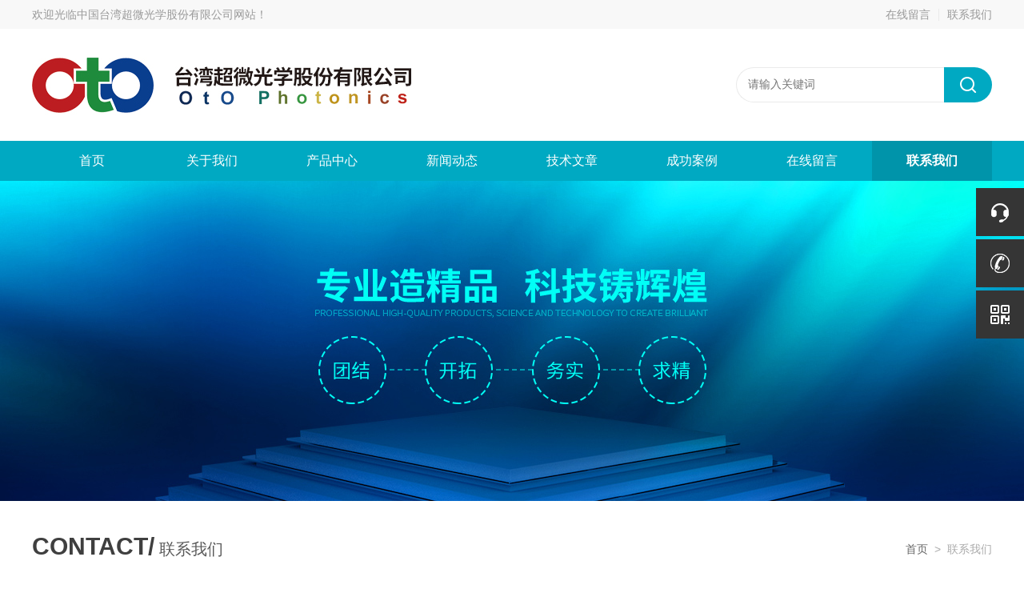

--- FILE ---
content_type: text/html; charset=utf-8
request_url: http://www.otophotonics.net/contact.html
body_size: 5329
content:
<!DOCTYPE html PUBLIC "-//W3C//DTD HTML 4.01 Transitional//EN" "http://www.w3c.org/TR/1999/REC-html401-19991224/loose.dtd">
<html lang="zh-cn" xmlns="http://www.w3.org/1999/xhtml">
<head>
<meta http-equiv="Content-Type" content="text/html; charset=UTF-8">
<meta name="viewport" content="width=device-width, initial-scale=1, maximum-scale=1, user-scalable=no">
<TITLE>联系我们－中国台湾超微光学股份有限公司</TITLE>
<link rel="stylesheet" type="text/css" href="/Skins/350520/css/style.css">

<script type="text/javascript" src="/Skins/350520/js/jquery.min.js"></script>
<script src="/Skins/350520/js/jquery.SuperSlide.js" type="text/javascript"></script>
<script type="text/javascript" src="/Skins/350520/js/setRem.js"></script>
<script type="text/javascript">
	$(function () {
		$(".menu_open").click(function () {
			$(".nav").animate({ 'left': '0' }, 400);
			$(".hcover").animate({ 'right': '0' }, 400);
		});
		$(".hcover").click(function () {
			$(this).animate({ 'right': '-50%' }, 400);
			$(".nav").animate({ 'left': '-50%' }, 400);
			$(".nav_ul").animate({ 'left': '0' }, 400);
			$('.nav_item_open').css('left', '-50%');
		});
		$(".nav_item i").click(function () {
			$(".nav_ul").animate({ 'left': '-100%' }, 400);
			$(this).next('.nav_item_open').css('left', '0');
		});
		$(".subopen").click(function () {
			$(this).parent('.nav_item_open').css('left', '-50%');
			$(".nav_ul").animate({ 'left': '0' }, 400);
		});
	});
</script>

<style type="text/css">
*{
    margin:0px;
    padding:0px;
}
#info {
    margin-top: 10px;
}
#container{
	min-width:600px;
	min-height:460px;
}
</style>
<script charset="utf-8" src="http://map.qq.com/api/js?v=2.exp"></script>
<script>
var init = function() {
    var center = new qq.maps.LatLng(24.784924,120.990745);
    var map = new qq.maps.Map(document.getElementById('container'),{
        center: center,
        zoom: 19
    });
    var infoWin = new qq.maps.InfoWindow({
        map: map
    });
    infoWin.open();
    //tips  自定义内容
    infoWin.setContent('<div style="width:300px;">'+'中国台湾超微光学股份有限公司<br>电话：886-35679955<br>手机：13122900719<br>地址：中国台湾新竹市关新路27号9楼之5</div>');
    infoWin.setPosition(center);
}
</script>
<!--导航当前状态 JS-->
<script language="javascript" type="text/javascript"> 
	var nav= '8';
</script>
<!--导航当前状态 JS END-->

<script language="javaScript" src="/js/JSChat.js"></script><script language="javaScript">function ChatBoxClickGXH() { DoChatBoxClickGXH('https://chat.chem17.com',352515) }</script><script>!window.jQuery && document.write('<script src="https://public.mtnets.com/Plugins/jQuery/2.2.4/jquery-2.2.4.min.js">'+'</scr'+'ipt>');</script><script type="text/javascript" src="https://chat.chem17.com/chat/KFCenterBox/350520"></script><script type="text/javascript" src="https://chat.chem17.com/chat/KFLeftBox/350520"></script><script>
(function(){
var bp = document.createElement('script');
var curProtocol = window.location.protocol.split(':')[0];
if (curProtocol === 'https') {
bp.src = 'https://zz.bdstatic.com/linksubmit/push.js';
}
else {
bp.src = 'http://push.zhanzhang.baidu.com/push.js';
}
var s = document.getElementsByTagName("script")[0];
s.parentNode.insertBefore(bp, s);
})();
</script>
</head>


<body onLoad="init()" class="about_body">
<!--头部开始-->
<!--头部开始-->
<div id="Top">
    <div class="pz_top">
        <div class="top1">
            <div class="w_1200">
                <div class="left">欢迎光临<a href="/" title="">中国台湾超微光学股份有限公司网站</a>！</div>
                <div class="right">
                    <a href="/order.html"rel="nofollow">在线留言</a><em></em><a href="/contact.html"rel="nofollow">联系我们</a>
                </div>
            </div>
        </div>
        
        <div class="top2">
            <div class="w_1200">
                <div class="logo"><a href="/"><img _tip="w590 h55" src="/Skins/350520/images/logo.jpg" width="100%" alt="中国台湾超微光学股份有限公司"></a></div>
                <!--<div class="dh">
                    <div class="t1">咨询热线</div>
                    <div class="t2">13122900719</div>
                </div>-->
                <div class="top_search">
                    <form id="form1" name="tk"  method="post" onsubmit="return checkFrom(this);" action="/products.html">
                        <input type="text" class="Search" name="keyword" placeholder="请输入关键词">
                        <input type="submit" value="" name="Submit" class="sear_sub">
                    </form>
                </div>
                <div class="clear"></div>      
            </div>
        </div>
       
        <!--nav start-->
        <div class="ly_nav">
            <div class="menu_open">
                <i></i>
                <i></i>
                <i></i>
            </div>
            <div class="nav">
                <ul class="nav_ul clearfix">
                    <li class="nav_item"><a id="navId1" href="/">首页</a></li>
                    <li class="nav_item"><a id="navId2" href="/aboutus.html"rel="nofollow">关于我们</a></li>
                    <li class="nav_item"><a id="navId3" href="/products.html">产品中心</a></li>
                    <li class="nav_item"><a id="navId4" href="/news.html">新闻动态</a></li>
                    <li class="nav_item"><a id="navId5" href="/article.html">技术文章</a></li>
                    <li class="nav_item"><a id="navId6" href="/successcase.html"rel="nofollow">成功案例</a></li>	
                    <li class="nav_item"><a id="navId7" href="/order.html"rel="nofollow">在线留言</a></li>		
                    <li class="nav_item"><a id="navId8" href="/contact.html"rel="nofollow">联系我们</a></li>
                </ul>
            </div>
            <div class="hcover"></div>
        </div>
        <!--nav end-->
        <script language="javascript" type="text/javascript">
        try {
            document.getElementById("navId" + nav).className = "navon";
        }
        catch (e) {}
        </script>
        
    </div>
</div>
<!--头部结束-->



<script src="http://www.chem17.com/mystat.aspx?u=otophotonics"></script>



<!--头部结束-->

<div class="nybanner"><img src="/Skins/350520/images/nybanner0.jpg" ></div>

<!--nymain start-->
<div class="ny_main">
	
    <div class="breadNav">
        <div class="abtext_tit" style="text-align:left;"><span>CONTACT/</span> 联系我们</div>
        <div class="ny_pos"><a href="/">首页</a>&nbsp;&nbsp;&gt;&nbsp;&nbsp;联系我们</div>
	</div>
    
	<div class="ny_l">
		<div class="pro_menu">
			<div class="pro_menu_tit">产品目录<span>/ PRODUCT MENU</span><img src="/Skins/350520/images/down.png" onClick="test(this)"></div>
			<ul class="dropdown" id="div2" style="">
            	
				<li>
					<a href="/ParentList-1479946.html">全能型光谱仪-智能引擎系列</a>
					<p class="showWordsBtn" onClick="showFullOrHide('全能型光谱仪-智能引擎系列')"></p>
					<p class="hideWordsBtn" onClick="showFullOrHide('全能型光谱仪-智能引擎系列')" style="display:none;"></p>
					<ul id="全能型光谱仪-智能引擎系列" style="height:0px; overflow:hidden;" zdheight="0px">
                    	
						<li><a href="/SonList-2262384.html">通用光谱仪</a></li>
						
						<li><a href="/SonList-2261067.html">光谱检测仪</a></li>
						
						<li><a href="/SonList-2259942.html">高速光谱仪</a></li>
						
						<li><a href="/SonList-1530471.html">国产光纤光谱仪</a></li>
						
					</ul>
				</li>
                
				<li>
					<a href="/ParentList-1479947.html">近红外光谱仪-响尾蛇系列</a>
					<p class="showWordsBtn" onClick="showFullOrHide('近红外光谱仪-响尾蛇系列')"></p>
					<p class="hideWordsBtn" onClick="showFullOrHide('近红外光谱仪-响尾蛇系列')" style="display:none;"></p>
					<ul id="近红外光谱仪-响尾蛇系列" style="height:0px; overflow:hidden;" zdheight="0px">
                    	
						<li><a href="/SonList-2260024.html">光纤光谱仪</a></li>
						
					</ul>
				</li>
                
				<li>
					<a href="/ParentList-1479948.html">制冷型光谱仪-鹰眼系列</a>
					<p class="showWordsBtn" onClick="showFullOrHide('制冷型光谱仪-鹰眼系列')"></p>
					<p class="hideWordsBtn" onClick="showFullOrHide('制冷型光谱仪-鹰眼系列')" style="display:none;"></p>
					<ul id="制冷型光谱仪-鹰眼系列" style="height:0px; overflow:hidden;" zdheight="0px">
                    	
						<li><a href="/SonList-2259934.html">拉曼光谱仪</a></li>
						
					</ul>
				</li>
                
				<li>
					<a href="/ParentList-1479949.html">轻薄型光谱仪-超微型系列</a>
					<p class="showWordsBtn" onClick="showFullOrHide('轻薄型光谱仪-超微型系列')"></p>
					<p class="hideWordsBtn" onClick="showFullOrHide('轻薄型光谱仪-超微型系列')" style="display:none;"></p>
					<ul id="轻薄型光谱仪-超微型系列" style="height:0px; overflow:hidden;" zdheight="0px">
                    	
						<li><a href="/SonList-2262392.html">手持x荧光光谱仪</a></li>
						
						<li><a href="/SonList-1530472.html">微小型光纤光谱仪</a></li>
						
					</ul>
				</li>
                
				<li>
					<a href="/ParentList-1479950.html">无线光谱仪-空中联盟系列</a>
					<p class="showWordsBtn" onClick="showFullOrHide('无线光谱仪-空中联盟系列')"></p>
					<p class="hideWordsBtn" onClick="showFullOrHide('无线光谱仪-空中联盟系列')" style="display:none;"></p>
					<ul id="无线光谱仪-空中联盟系列" style="height:0px; overflow:hidden;" zdheight="0px">
                    	
						<li><a href="/SonList-1530486.html">无线光谱仪</a></li>
						
					</ul>
				</li>
                
				<li>
					<a href="/ParentList-1483133.html">光谱量测配件套组</a>
					<p class="showWordsBtn" onClick="showFullOrHide('光谱量测配件套组')"></p>
					<p class="hideWordsBtn" onClick="showFullOrHide('光谱量测配件套组')" style="display:none;"></p>
					<ul id="光谱量测配件套组" style="height:0px; overflow:hidden;" zdheight="0px">
                    	
					</ul>
				</li>
                
				<li>
					<a href="/ParentList-1483135.html">量测配件</a>
					<p class="showWordsBtn" onClick="showFullOrHide('量测配件')"></p>
					<p class="hideWordsBtn" onClick="showFullOrHide('量测配件')" style="display:none;"></p>
					<ul id="量测配件" style="height:0px; overflow:hidden;" zdheight="0px">
                    	
						<li><a href="/SonList-2037411.html">偵測器</a></li>
						
						<li><a href="/SonList-1692018.html">光纤</a></li>
						
					</ul>
				</li>
                
				<li>
					<a href="/ParentList-2260070.html">双光谱仪系统</a>
					<p class="showWordsBtn" onClick="showFullOrHide('双光谱仪系统')"></p>
					<p class="hideWordsBtn" onClick="showFullOrHide('双光谱仪系统')" style="display:none;"></p>
					<ul id="双光谱仪系统" style="height:0px; overflow:hidden;" zdheight="0px">
                    	
					</ul>
				</li>
                
				<li>
					<a href="/ParentList-2260073.html">线性相机模组</a>
					<p class="showWordsBtn" onClick="showFullOrHide('线性相机模组')"></p>
					<p class="hideWordsBtn" onClick="showFullOrHide('线性相机模组')" style="display:none;"></p>
					<ul id="线性相机模组" style="height:0px; overflow:hidden;" zdheight="0px">
                    	
					</ul>
				</li>
                
				<li>
					<a href="/ParentList-2550216.html">高超分辨光谱仪</a>
					<p class="showWordsBtn" onClick="showFullOrHide('高超分辨光谱仪')"></p>
					<p class="hideWordsBtn" onClick="showFullOrHide('高超分辨光谱仪')" style="display:none;"></p>
					<ul id="高超分辨光谱仪" style="height:0px; overflow:hidden;" zdheight="0px">
                    	
					</ul>
				</li>
                
			</ul>
		</div>
		<script type="text/javascript">
			function test(obj){
				var div1=document.getElementById("div2");
				if(div1.style.display=="block"){
					div1.style.display="none";
					obj.src="/Skins/350520/images/down.png";
				}else{
					div1.style.display="block";
					obj.src="/Skins/350520/images/up.png";
				}
			}
		</script>
	</div>
	<script type="text/javascript">
		function showFullOrHide(divId) {
			var obj = $("#" + divId);
			var showB = obj.siblings('.showWordsBtn');
			var hideB = obj.siblings('.hideWordsBtn');
			var h = parseInt(obj.css('height').replace(/[^0-9]/ig, ""));
			var zdh = parseInt(obj.attr('zdheight').replace(/[^0-9]/ig, ""));
			var sch = parseInt(obj[0].scrollHeight);
			var tarH = h > zdh ? zdh : sch;
			obj.animate({ 'height': tarH + 'px' }, 200, function () {
				if (h > zdh) {
					hideB.hide(0);
					showB.show(0);
				} else {
					showB.hide(0);
					hideB.show(0);
				}
			});
		}
	</script>
	
	<div class="ny_r">		
		
		<div class="ly_contact">
        
        <div class="contact">
            	<div class="tags_title clear clearfix"><span class="one">联系方式</span><!--<span class="two ron">其他联系方式</span>--></div>
                <!--<div class="content1">
                    <ul>
                        <li>
                            <img src="/Skins/350520/images/ct_icon1.png" />
                            <p>公司地址</p>
                            <em></em>
                            <span>中国台湾新竹市关新路27号9楼之5</span>
                        </li>
                        <li>
                            <img src="/Skins/350520/images/ct_icon2.png" />
                            <p>联系电话</p>
                            <em></em>
                            <span>886-35679955</span>
                        </li>
                        <li>
                            <img src="/Skins/350520/images/ct_icon3.png" />
                            <p>E-mail</p>
                            <em></em>
                            <span>sales@otophotonics.com</span>
                        </li>
                    </ul>
                </div>-->
                <div class="content2" style=" display:block">
                   <h5>中国台湾超微光学股份有限公司</h5>
                    <div class="con_text">
                        <ul>
                            <li>联 系 人：李孟韋</li>
                            <!--<li>联系手机：13122900719</li>-->
                            <li>联系邮箱：sales@otophotonics.com</li>
                            <li>联系电话：886-35679955</li>
                            <li>联系地址：中国台湾新竹市关新路27号9楼之5</li>
                        </ul>
                        <div class="con_img"><img src="/Skins/350520/images/ab_img2.png"/></div>
                    </div>
                </div>
                <!--<div class="lx_dz">
                    <div class="dz_map"><div id="container"></div></div>
                </div>-->
            </div>

 
		</div>
	</div>
	<div class="clear"></div>
</div>
<!--nymain end-->

<!--底部开始-->
<!--底部开始-->
<div id="z_Footer">
    <div class="pz_down">
        <div class="w_1200">
            <div class="footT">
                <div class="footAddr">
                    <div class="footTit">中国台湾超微光学股份有限公司</div>
                    <div class="dAddr"><img class="ico" src="/Skins/350520/images/icon_foot1.png">地址：中国台湾新竹市关新路27号9楼之5</div>
                    <!--<div class="dAddr"><img class="ico" src="/Skins/350520/images/icon_foot2.png">手机：13122900719</div>-->
                    <div class="dAddr"><img class="ico" src="/Skins/350520/images/icon_foot3.png">邮箱：sales@otophotonics.com</div>
                    <div class="dAddr"><img class="ico" src="/Skins/350520/images/icon_foot4.png">传真：886-3-563-7979</div>
                </div>
                <div class="footNav">
                    <div class="footTit">快速链接</div>
                    <div class="dNav">
                        <ul>
                            <li><a href="/">首页</a></li>
                            <li><a href="/aboutus.html"rel="nofollow">关于我们</a></li>
                            <li><a href="/products.html">产品中心</a></li>
                            <li><a href="/news.html">新闻动态</a></li>
                            <li><a href="/article.html">技术文章</a></li>
                            <li><a href="/successcase.html"rel="nofollow">成功案例</a></li>
                            <li><a href="/order.html"rel="nofollow">在线留言</a></li>
                            <li><a href="/contact.html"rel="nofollow">联系我们</a></li>
                            <div class="clear"></div>
                        </ul>
                    </div>
                </div>
                <div class="footUs">
                    <div class="footTit" style="text-align:center;">关注我们</div>
                    <div class="ewm1">欢迎您关注我们的微信公众号了解更多信息：</div>
                    <div class="ewm2">
                        <div class="img"><img src="/Skins/350520/images/2wm.jpg" width="100%" alt=""></div>
                        <div class="info">欢迎您关注我们的微信公众号<br />了解更多信息</div>
                    </div>
                </div>
            </div>
        </div>
       
        <div class="foot_cp">
            <div class="footD">
                <div class="Copyright">版权所有 &copy; 2025 中国台湾超微光学股份有限公司  All Rights Reserved&nbsp;&nbsp;&nbsp;&nbsp;&nbsp;&nbsp;<a href="http://beian.miit.gov.cn" target="_blank" rel="nofollow">备案号：</a>&nbsp;&nbsp;&nbsp;&nbsp;&nbsp;&nbsp;总流量：150799&nbsp;&nbsp;&nbsp;&nbsp;&nbsp;&nbsp;<a href="http://www.chem17.com/login" target="_blank" rel="nofollow">管理登陆</A>&nbsp;&nbsp;&nbsp;&nbsp;&nbsp;&nbsp;技术支持：<a href="http://www.chem17.com" target="_blank" rel="nofollow">化工仪器网</a>&nbsp;&nbsp;&nbsp;&nbsp;&nbsp;&nbsp;<a href="/sitemap.xml" target="_blank">Sitemap.xml</a></div>
            </div>
        </div>
    </div>
</div>
<!--底部结束-->

<!--右侧悬浮-->
<div class="suspension">
	<div class="suspension-box">
		<a onclick="ChatBoxClickGXH()" href="#" target="_self" class="a a-service "rel="nofollow"><i class="i"></i></a>
		<a href="tel:886-35679955" class="a a-service-phone "rel="nofollow"><i class="i"></i></a>
		<a href="javascript:;" class="a a-qrcode"><i class="i"></i></a>
		<a href="javascript:;" class="a a-top"><i class="i"></i></a>
		<!--<div class="d d-service">
			<i class="arrow"></i>
			<div class="inner-box">
				<div class="d-service-item clearfix">
					<a href="http://wpa.qq.com/msgrd?v=3&uin=&site=qq&menu=yes" target="_blank" class="clearfix"><span class="circle"><i class="i-qq"></i></span><h3>咨询在线客服</h3></a>
				</div>
				<div class="clear"></div>
			</div>
		</div>-->
		<div class="d d-service-phone">
			<i class="arrow"></i>
			<div class="inner-box">
				<div class="d-service-item clearfix">
					<span class="circle"><i class="i-tel"></i></span>
					<div class="text">
						<p style="margin: 0;">联系电话：<br>886-35679955</p>
					</div>
				</div>
				<div class="clear"></div>
			</div>
		</div>
		<div class="d d-qrcode">
			<i class="arrow"></i>
			<div class="inner-box">
				<div class="qrcode-img"><img src="/Skins/350520/images/2wm.jpg" alt=""></div>
				<p>微信扫一扫</p>
			</div>
			<div class="clear"></div>
		</div>
	</div>
</div>
<script type="text/javascript" src="/Skins/350520/js/all.js"></script>



<script type="text/javascript" src="/Skins/350520/js/other.js"></script>
<script type="text/javascript" src="/skins/350520/js/pt_js.js"></script>
<!--底部结束-->
<script type="text/javascript" src="/Skins/350520/js/all.js"></script>
</body>
</html>


--- FILE ---
content_type: text/css
request_url: http://www.otophotonics.net/Skins/350520/css/style.css
body_size: 36517
content:
@charset "utf-8";
html, body, div, p, ul, ol, li, dl, dt, dd, h1, h2, h3, h4, h5, h6, form, input, select, button, textarea, iframe, table, th, td {margin: 0; padding: 0; }
img { border: 0 none; vertical-align: top; }

ul,li,dl,dd,dt { list-style-type: none; }
i,em,cite { font-style: normal; }
body {  -webkit-text-size-adjust:none; font-size:14px;font-family:Arial,\5FAE\8F6F\96C5\9ED1,Helvetica,sans-serif; overflow-x:hidden}
a{ text-decoration: none; }
.clear,.cle {clear:both;}
a,area { blr:expression(this.onFocus=this.blur()) }   
a:focus { outline: none; }    
.clear{ clear:both;}
.clearfix:after{ content:'.'; clear:both; display:block; height:0; visibility:hidden; line-height:0px;}
.clearfix{ zoom:1}
#nybanner{ width:100%; height:300px;background: url(../images/nybanner.jpg)no-repeat center;}

img { border: 0; vertical-align: middle;}
table { border-collapse: collapse; border-spacing: 0;}


.h_tit2 { margin:0 auto; padding:0 0 40px 0; text-align: center; position: relative;}
.h_tit2 .entit { line-height: 40px; color: #00a9c2; font-size: 36px; font-weight: bold; text-transform : uppercase}
.h_tit2 .cntit { line-height: 40px; color: #121515; font-size: 30px;}

.homeTit3 { width:100%; overflow:hidden; margin:0 auto 40px; padding:0;}
.homeTit3 .tit1 { width:100%; height:40px; overflow:hidden; line-height:40px; color:#fff; font-size:36px; font-weight:bold; text-align:center; text-transform:uppercase; margin:0; padding:0;}
.homeTit3 .tit2 { width:100%; height:40px; overflow:hidden; line-height:40px; color:#fff; font-size:30px; text-align:center; margin:0; padding:0;}
.homeTit3 .line { float:left; width:399px; height:100%; border:12px solid #f8f8f8; position:absolute; left:83px; top:0; z-index:1; display:none;}


/**推荐产品**/
.xn_c_index_17_main { position: relative;margin: 0 auto;width: 1042px;}
.xn_c_index_17_left { width:40px; height:80px; background: url(../images/casebtn_l.png) 0 0 no-repeat; left: -80px; position: absolute; top: 50%; cursor:pointer; margin-top:-40px;}
.xn_c_index_17_right { width:40px; height:80px; background: url(../images/casebtn_r.png) 0 0 no-repeat; right: -80px; position: absolute; top: 50%; cursor:pointer; margin-top:-40px;}
.xn_c_index_17_inner { position:relative; width: 1040px; overflow: hidden;}
.xn_c_index_cnt_mmk { background:#f5f5f5; padding:80px 0 60px;}
.xn_c_index_17_wrap { width: 1200px;margin:0px auto;overflow: hidden;}
.xn_c_index_17_ul { padding:20px 0; position: relative;}
.xn_c_index_17_ul li .pro_img { width:326px; height:300px; overflow:hidden; margin:0 auto; padding:0; background: #fff;}
.xn_c_index_17_ul li .pro_img a { display:block; width:90%; height:90%; overflow:hidden; margin:0 auto; padding:0; position:relative;}
.xn_c_index_17_ul li .pro_img a img { display:block; max-width:100%; max-height:100%; margin: auto; padding:0; position:absolute; left:0; top:0; right:0; bottom:0; transition: all 0.5s ease;}
.xn_c_index_17_ul li .pro_img:hover a img {-webkit-transform: scale(1.1);-moz-transform: scale(1.1);-o-transform: scale(1.1);transform: scale(1.1);}

.xn_c_index_17_ul li p a { display:block; width:100%; height: 40px; overflow: hidden; line-height: 40px; color: #121515; font-size:16px; text-align: center; text-overflow: ellipsis; white-space:nowrap;}
.xn_c_index_17_ul li:hover p a, .ly_scroll ul li:hover p a { color:#00a9c2;}
.xn_c_index_17_ul li:hover .xn_c_index_51_ritbox { background: #ff9501;}

.xn_c_index_17_ul li { float: left;margin:0px 10px; overflow: hidden; width: 326px; height: 360px;background: #fff;}
.xn_c_index_17_ul li:hover { box-shadow:0 0 20px rgba(0, 0, 0, 0.1);}
.xn_c_index_17_ul li:hover p a { color:#00a9c2;}
.xn_c_index_17_img { position:relative;display:table-cell;text-align:center;vertical-align:middle; width:328px; height:246px;overflow:hidden;}
.xn_c_index_17_img a { text-align:center;position:static;+position:absolute;top:50%;}
.xn_c_index_17_img a img { vertical-align:middle;position:static;+position:relative;top:-50%;left:-50%; max-width:328px; max-height:252px;-webkit-transition: all 0.5s ease-out 0s;-moz-transition: all 0.5s ease-out 0s;-o-transition: all 0.5s ease-out 0s;transition: all 0.5s ease-out 0s;transition: -webkit-transform 2s;vertical-align: middle;-ms-interpolation-mode: bicubic;}
.xn_c_index_17_img a:hover img { -webkit-transform: scale(1.1);-moz-transform: scale(1.1);transform: scale(1.1);}

.pro_form .ly_msg { width: 100%; overflow: hidden; margin: 0 auto 20px; padding: 0;}
.pro_form .ly_msg h3 { display:none; width: 100%; height: 40px; overflow: hidden; line-height: 40px; margin: 0 auto; padding: 0; border-bottom: 1px solid #dfdfdf; color: #333; font-size: 14px; font-weight: bold; text-align: center;}
.pro_form .ly_msg ul { width: 100%; overflow:hidden; margin: 20px auto; padding: 0;/* box-sizing: border-box; -webkit-box-sizing: border-box; -o-box-sizing: border-box; -moz-box-sizing: border-box;*/}
.pro_form .ly_msg ul li { width: 100%; overflow: hidden; margin: 0 auto 12px; padding: 0;}
.pro_form .ly_msg ul li h4 { width:17%; height: 34px; overflow: hidden; line-height: 34px; margin: 0; padding: 0 20px 0 0; color: #333; font-size: 14px; text-align: right; float: left; box-sizing: border-box; -webkit-box-sizing: border-box; -o-box-sizing: border-box; -moz-box-sizing: border-box;}
.pro_form .ly_msg ul li .msg_ipt1, .ly_msg ul li .msg_tara { width: 83%; overflow: hidden; margin: 0; padding-right: 20px; background:url(/images/tb_img.png) top right no-repeat; float: left; box-sizing: border-box; -webkit-box-sizing: border-box; -o-box-sizing: border-box; -moz-box-sizing: border-box;}
.pro_form .ly_msg ul li .msg_ipt1 { height: 34px;}
.pro_form .ly_msg ul li .msg_tara { height: 118px;}
.pro_form .msg_ipt1 input, .msg_tara textarea { display: block; width: 100%; overflow: hidden; margin: 0; padding: 8px 15px; color: #666; font-size: 12px; border: 1px solid #dfdfdf; box-sizing: border-box; -webkit-box-sizing: border-box; -o-box-sizing: border-box; -moz-box-sizing: border-box;}
.pro_form .msg_ipt1 input { height: 34px; line-height: 16px;}
.pro_form .msg_tara textarea { height: 118px; line-height: 20px; resize: none;}
.pro_form .ly_msg ul li .msg_ipt2 { width: 120px; height: 34px; overflow: hidden; margin-right: 10px; padding:0; float: left;}
.pro_form .msg_ipt2 input { display: block; width: 120px; height: 34px; overflow: hidden; line-height: 16px; margin: 0; padding: 8px 15px; color: #666; font-size: 12px; border: 1px solid #dfdfdf; box-sizing: border-box; -webkit-box-sizing: border-box; -o-box-sizing: border-box; -moz-box-sizing: border-box;}
.pro_form .ly_msg ul li a.yzm_img { display: block; width: 90px; height: 34px; overflow: hidden; margin: 0; padding-right: 20px; background:url(/images/tb_img.png) top right no-repeat; float: left;}
.pro_form .ly_msg ul li .msg_btn { width:83%; overflow: hidden; margin: 0; padding: 0; float: left;}
.pro_form .msg_btn input { display: block; width: 100px; height: 34px; overflow: hidden; line-height: 32px; margin: 20px 15px 0 0; padding: 0; background-color: #f0f0f0; color: #333; font-size: 13px; text-align: center; border: 1px solid #ccc; float: left;}
.pro_form .ly_msg ul li .msg_ipt12 {width: 83%; height: 34px; overflow: hidden; margin: 0; padding-right: 20px; float: left; box-sizing: border-box; -webkit-box-sizing: border-box; -o-box-sizing: border-box; -moz-box-sizing: border-box;}
.pro_form .msg_ipt12 input { height: 34px; line-height: 16px; display: block; width: 100%; overflow: hidden; margin: 0; padding: 8px 15px; color: #666; font-size: 12px; border: 1px solid #dfdfdf; box-sizing: border-box; -webkit-box-sizing: border-box; -o-box-sizing: border-box; -moz-box-sizing: border-box;}

.pro_form .ly_msg ul li h4 {width: 10%;height: 45px;font-size:12px;}
.pro_form .ly_msg ul li .msg_ipt1, .ly_msg ul li .msg_tara {width: 90%;}
.pro_form .ly_msg ul li .msg_ipt1, .ly_msg ul li .msg_tara {width: 90% !important;}
.pro_form .ly_msg ul li .msg_ipt1 {height: 47px;}
.pro_form .msg_ipt1 input { height: 45px; line-height: 45px;}
.pro_form .ly_msg ul li .msg_ipt12 {width: 90% !important;height: 45px !important;}
.pro_form .msg_ipt12 input {height:45px;}
.pro_form .ly_msg ul li .msg_ipt1 select{height: 45px !important;}
.pro_form input{border-radius:2px;border:1px solid #fff !important;background:#f1f1f1;}
.pro_form textarea{border-radius:2px;border:1px solid #fff !important;background:#f1f1f1;}
.pro_form select{border-radius:2px;border:none !important;background:#f1f1f1;outline:none;text-indent:10px;}
.pro_form input:focus,.cpzx textarea:focus{border: 1px solid #dedede !important;}
.pro_form  .ly_msg ul li a.yzm_img img{height:100% !important;}
.pro_form .msg_btn input{width:150px;height:45px;line-height:45px;cursor:pointer;}
.pro_form .msg_btn input:first-child{background:#1e50ae;color:#fff;outline:none;}
.pro_form  .msg_ipt2 input {height: 45px;}
.pro_form  .ly_msg ul li .msg_ipt2{height: 45px;}

@media screen and (min-width:1200px) {	
	/*头部*/
	#Top{ width: 100%;}
	.w_1200{ margin: 0 auto; width: 1200px;}
	#Top .pz_top{ width: 100%;}
	#Top .pz_top .top1{ width: 100%; padding: 10px 0; height: 16px; line-height: 16px; font-size: 14px; background: #f8f8f8;}
	#Top .pz_top .top1 .left { width:50%; height:16px; overflow:hidden; float: left; color: #999; text-overflow: ellipsis; white-space: nowrap;}
	#Top .pz_top .top1 .left a { color: #999;}
	#Top .pz_top .top1 .left a:hover { color: #ff9300;}
	#Top .pz_top .top1 .right { width:50%; height:16px; overflow:hidden; float: right; text-align: right;}
	#Top .pz_top .top1 .right a{ color: #999;}
	#Top .pz_top .top1 .right a:hover { color: #ff9300;}
	#Top .pz_top .top1 .right em { display:inline-block; width:1px; height:16px; background-color:#eaeaea; margin: 0 10px; vertical-align: middle;}
	#Top .pz_top .top2{ width: 100%; background: #fff; padding:20px 0;}
	#Top .pz_top .top2 .logo { width: 480px;line-height: 0; float: left;}
	#Top .pz_top .top2 .top_search { margin:28px 0; width: 320px; position: relative; float: right;}
	#Top .pz_top .top2 .top_search .Search { float: left; background: #fff; border: none; width:235px; height:24px; line-height: 24px; padding: 9px 10px 9px 14px; color: #868686; font-size: 14px;font-family:"微软雅黑"; outline:none; border: 1px solid #eaeaea; border-right:0; border-radius:22px 0 0 22px;}
	#Top .pz_top .top2 .top_search .sear_sub { float: right; width: 60px; height: 44px; border:none; background: url(../images/search.png) center no-repeat; background-color: #00a9c2; position: absolute; right: 0; top: 0; cursor:pointer; border-radius:0 22px 22px 0;}
	#Top .pz_top .top2 .dh { height: 60px; float: right; margin: 20px 0 20px 60px; padding-left: 60px; background: url(../images/tel.png) no-repeat left center;}
	#Top .pz_top .top2 .dh .t1 { width: 200px; height:20px; overflow:hidden; line-height:20px; color:#666; font-size: 14px;}
	#Top .pz_top .top2 .dh .t2 { width: 200px; height:40px; overflow:hidden; line-height:40px; color: #ff9300; font-size: 30px; font-family: "Arial"; font-weight: bold;}	
	
	/**nav**/
	.ly_nav { width:100%; height: 50px; margin: 0; padding: 0; background-color: #00a9c2; position: relative;}
	.nav { width: 1200px; height: 50px; margin: 0 auto; z-index: 999999;}
	.nav_item { float: left; position: relative; margin: 0;}
	.nav_item > a { display: block; width: 150px; height: 50px; padding: 0; line-height: 50px; color: #fff; font-size: 16px; text-align: center; -webkit-transition: all .4s; transition: all .4s; }
	.nav_item > a:hover, .nav_item > a.navon { color: #fff; background-color: #0094aa;font-weight:bold;}

	.menu_open { display: none; }
	
	.nav_item_open { width: 100%; height: auto; position: absolute; left: 0; top: 100%; z-index: 10; box-shadow: 0 4px 8px 0 rgba(0, 12, 49, 0.1); background: #fff; border-radius: 0; opacity: 0; visibility: hidden; -webkit-transform: translateY(34px); transform: translateY(34px); -webkit-transition: all .4s; transition: all .4s; overflow: hidden; }
	.nav_item:hover .nav_item_open { visibility: visible; opacity: 1; -webkit-transform: translateY(0px); transform: translateY(0px);}
	.subopen { display: none; }
	.nav_item2 { width: 100%; line-height: 48px; }
	.nav_item2 a { display: block; padding: 0 10px; color: #666; font-size: 14px; white-space: nowrap; text-align: center; }
	.nav_item2:hover a { background-color: #00549c; color: #fff; }
	.hcover { display: none; }	
	
	/**banner**/
	.apple-banner { width: 100%; height: 600px; overflow: hidden;}
	.apple-banner .swiper-container { width: 100%; height: 600px;}
	.swiper-button-prev,.swiper-button-next { width: 15%; height: 100%; top:0; background:none;}
	.swiper-button-prev { left:0;}	
	.swiper-button-next { right:0;}	
	.swiper-button-prev span,.swiper-button-next span { display:block; width: 64px; height: 64px; position: absolute; left: 20px; top: 50%; margin-top:-32px; border-radius: 100%; background: rgba(0,0,0,0.5) url(../images/arrows1.png) no-repeat center center; opacity: 0; -webkit-transition: opacity 0.5s ease; transition: opacity 0.5s ease;}
	.swiper-button-next span { background: rgba(0,0,0,0.5) url(../images/arrows2.png) no-repeat center center; left:auto; right:20px; }
	.swiper-button-prev:hover span,.swiper-button-next:hover span{ opacity: .6;}
	/*分页器*/
	.apple-banner .swiper-pagination{ top:auto; bottom:20px; background:none;}
	.apple-banner  .swiper-pagination-bullet { display: inline-block; width: 12px; margin: 0 6px; cursor: pointer; background: none; border-radius:0; opacity: 1; border-radius:6px;}
	.apple-banner  .swiper-pagination-bullet span { width: 12px; height: 12px; display: block; background: rgba(0,0,0,0.3); border-radius:6px;}
	.apple-banner .swiper-pagination-bullet-active span{ background-color: #fff;}
	.apple-banner .autoplay .swiper-pagination-bullet-active span{ background: rgba(0,0,0,0.3);}
	.apple-banner  .swiper-pagination-bullet i{ background-color: #fff; height: 12px; transform:scaleX(0); transform-origin: 0; display: block;}
	.apple-banner .autoplay .firsrCurrent i{ transition:transform 2.9s linear; transform:scaleX(1); border-radius:6px;}
	.apple-banner .autoplay .current i{ transition:transform 4s linear; transform:scaleX(1); border-radius:6px;}
	.apple-banner  .autoplay .replace span{ background-color:#fff;}
	/*内容样式*/
	.slide1 { background:url(../images/banner1.jpg) center center no-repeat; background-size: cover;}
	.slide2 { background:url(../images/banner2.jpg) center center no-repeat; background-size: cover;}
	
	.hotkeys{width:100%;border-bottom:1px solid #dedede;}
	.hotkeys_in{width:1200px;margin:0 auto;line-height:24px;font-size:14px;color:#595959;padding:15px 0;}
	
	/**我们能提供的服务**/
	.ly_service { width:1200px; overflow: hidden; margin: 60px auto; padding: 0;}
		
	/**product**/
	.ly_products { width:1200px; margin: 60px auto; padding: 0;}
	
	/**产品目录**/
	.pro_menu { width:285px; overflow: hidden; margin: 0 0 20px; padding: 0; float: left;}
	.pro_menu .pro_menu_tit { width:100%; height: 60px; overflow: hidden; line-height: 60px; color: #fff; font-size: 24px; margin: 0 auto; padding: 0 20px; background-color: #00a9c2; box-sizing: border-box;}
	.pro_menu_tit span { display: inline-block; font-size: 14px; font-style: italic; margin: 0 0 0 10px;}
	.pro_menu_tit img { display:none;}
	.pro_menu ul.dropdown { width: 100%; background-color: #fff; font-family: "Montserrat", sans-serif; margin: 0; padding: 10px 0 0; border-right: 1px solid #eaeaea; border-left: 1px solid #eaeaea; box-sizing: border-box;}
	.pro_menu ul.dropdown li { border-bottom: 1px solid #eaeaea; position: relative;}
	.pro_menu ul.dropdown li:hover {}
	.pro_menu ul.dropdown li a { display: block; width: 100%; height: 44px; overflow: hidden; line-height: 44px; color: #333; font-size: 14px; text-decoration: none; margin: 0; padding:0 30px 0 20px; box-sizing: border-box; text-overflow: ellipsis; white-space: nowrap;}
	.pro_menu ul.dropdown li:hover a { color: #00a9c2;}
	.pro_menu ul.dropdown li p { width:44px; height: 44px; margin: 0; padding: 0; position: absolute; top: 0; right: 0; cursor: pointer;}
	.pro_menu ul.dropdown li p.showWordsBtn { background: url(../images/jt1.png) center center no-repeat; background-size: 20px 20px;}
	.pro_menu ul.dropdown li:hover p.showWordsBtn { background: url(../images/jt01.png) center center no-repeat; background-size: 20px 20px;}
	.pro_menu ul.dropdown li p.hideWordsBtn { background: url(../images/jt02.png) center center no-repeat; background-size: 20px 20px;}
	.pro_menu ul.dropdown li > ul { margin:0; padding: 0; background-color: #fafafa;}
	.pro_menu ul.dropdown li > ul li { border: none;}
	.pro_menu ul.dropdown li > ul li a { color: #666; padding: 0 30px; background: none;}
	.pro_menu ul.dropdown li:hover > ul li a { background: none; color: #999;}
	.pro_menu ul.dropdown li > ul li a:hover { background-color: #f8f8f8; color:#00a9c2;}
	
	.pro_list1 { width:895px; margin: 0 auto; padding: 0; float: right;}
	.pro_list1 ul li { width:285px; margin: 0 20px 20px 0; padding: 0; float: left;}
	.pro_list1 ul li:nth-child(3n+3) { margin:0 0 20px;}
	.pro_list1 ul li .pro_img a { display: block; width:100%; height: 285px; margin: 0 auto; padding: 0; border: 1px solid #eee; background-color: #fff; position: relative; box-sizing: border-box;}
	.pro_img img { display:block; max-width: 100%; max-height: 100%; margin: auto; padding: 0; position: absolute; left: 0; top: 0; right: 0; bottom: 0;}	
	.pro_list1 ul li p a { display: block; width:100%; height: 54px; overflow: hidden; line-height: 54px; color: #666; font-size: 14px; text-align: center; box-sizing: border-box; text-overflow: ellipsis; white-space: nowrap;}
	.pro_list1 ul li .pro_img a:hover { border: 1px solid #fff; box-shadow:0 10px 20px rgba(0, 0, 0, 0.1);}
	.pro_list1 ul li p a:hover { color: #00a9c2;}
	
	.pro_list2 { width:100%; min-height:400px; margin: 0 auto; padding: 0; float: right;}
	.pro_list2 ul li { width:31%; margin: 0 3.5% 20px 0; padding: 0; float: left;}
	.pro_list2 ul li:nth-child(3n+3) { margin:0 0 20px;}
	.pro_list2 ul li .pro_img a { display: block; width:100%; height: 285px; margin: 0 auto; padding: 0; border: 1px solid #eee; background-color: #fff; position: relative; box-sizing: border-box;}
	.pro_list2 ul li .xc_img a { display: block; width:100%; height: 200px; overflow: hidden; margin: 0 auto; padding: 0; border: 1px solid #eee; background-color: #fff; position: relative; box-sizing: border-box;}
	.pro_img img, .xc_img img { display:block; max-width: 100%; max-height: 100%; margin: auto; padding: 0; position: absolute; left: 0; top: 0; right: 0; bottom: 0;}
	
	.pro_list2 ul li .proxx { width:100%; height: 28px; overflow: hidden; line-height: 28px; color: #999; font-size: 14px; text-align: center; margin: 0 auto; padding: 0; background-color: #fff;}
	
	.pro_list2 ul li p a { display: block; width:100%; height: 40px; overflow: hidden; line-height: 40px; color: #666; font-size: 16px; text-align: center; text-overflow: ellipsis; white-space: nowrap;}
	.pro_list2 ul li .pro_img a:hover { border: 1px solid #fff; box-shadow:0 10px 20px rgba(0, 0, 0, 0.1);}
	.pro_list2 ul li p a:hover { color: #00a9c2;}
	
	.ly_more { width:100%; overflow: hidden; margin: 20px auto 0; padding: 0;}
	.ly_more a { display:block; width: 158px; height: 38px; overflow: hidden; line-height: 38px; color: #00a9c2; font-size: 14px; text-align: center; border: 1px solid #00a9c2; margin: 0 auto; padding: 0; border-radius:20px;}
	.ly_more a:hover { color:#fff; background-color: #00a9c2;}
	
	/**about**/
	.ly_about { width:100%; overflow: hidden; margin: 60px auto 20px; padding: 60px 0; background:url(../images/ab_bg.jpg) center top no-repeat;}
	.ab_tit { width:1200px; overflow: hidden; margin: 0 auto 40px; padding: 0;}
	.ab_tit .h5 { width:100%; height:40px; overflow: hidden; line-height:40px; color: #fff; font-size: 24px; font-weight: normal; text-align: center; margin: 0 auto; padding: 0;}
	.ab_tit em { display:inline-block; color:#fff; font-size:30px; font-weight:bold; margin:0 10px;}
	.ab_tit span { display:inline-block; color:#fff; font-size:30px; font-weight:bold; margin:0 10px 0 0;vertical-align: middle;}
	
	.ly_about .ab_main { width:1200px; overflow: hidden; margin: 0 auto; padding:50px; background-color:#fff; box-shadow: 0 10px 20px rgba(0, 0, 0, 0.2); box-sizing: border-box;}
	.ab_main .ab_text { width:50%; overflow: hidden; margin: 0; padding: 0; float: right;}
	.ab_text p { width:100%; min-height:216px; overflow: hidden; line-height: 24px; margin: 0 auto; padding: 0; color: #565656; font-size: 14px; text-indent: 2em; text-align: justify;}
	.ab_text a { display:block; width: 158px; height: 38px; overflow: hidden; line-height: 38px; color: #00a9c2; font-size: 14px; text-align: center; margin: 40px 0 0; border: 1px solid #00a9c2; float: right; border-radius:20px;}
	.ab_text a:hover { color: #fff; background-color:#00a9c2;}
	.ab_main .ab_img { width:44%; height: 300px; overflow: hidden; margin: 0; padding: 0; float: left;}
	.ab_img video { display:block; background:transparent url(../images/ab_img1.jpg) 50% 50% no-repeat; background-size:cover;}
	
	.ab_main .ab_num { width:100%; overflow:hidden; margin:50px auto 0; padding:0;}
	.ab_num ul li { width:25%; overflow:hidden; margin:0; padding:0; float:left;}
	.ab_num ul li p { width:100%; overflow:hidden; margin:0 auto; padding:0; color:#00a9c2; font-size:40px; font-weight:bold; text-align:center;}
	.ab_num ul li span { display:block; width:100%; overflow:hidden; margin:0 auto; padding:0; color:#595959; font-size:16px; font-weight:bold; text-align:center;}
	
	/**成功案例**/
	.ly_sljz { width:100%; overflow: hidden; margin: 0 auto; padding: 0 0 60px;  background-color:#fff;}
	.ly_sljz ul { width:1200px; overflow:hidden; margin:0 auto; padding:0;min-height:248px;}
	.ly_sljz ul li { width:22%; overflow: hidden; margin: 0 4% 0 0; padding: 0; float:left;}
	.ly_sljz ul li:last-child { margin:0;}
	.ly_sljz ul li .caseimg { width:100%; height:240px; overflow:hidden; margin:0 auto 20px; padding:10px; background-color:#fff; box-sizing:border-box;border: 1px solid #eee;transition-duration: 1s;-ms-transition-duration: 1s;-moz-transition-duration: 1s;-webkit-transition-duration: 1s;}
	.caseimg a { display:block; width:100%; height:100%; overflow:hidden; margin:0 auto; padding:0; position:relative;}
	.caseimg a img { display:block; max-width:100%; max-height:100%; margin:auto; padding:0; position:absolute; left:0; top:0; right:0; bottom:0;transition-duration: 1s;-ms-transition-duration: 1s;-moz-transition-duration: 1s;-webkit-transition-duration: 1s;}
	.ly_sljz ul li p { width:100%; height:24px; overflow:hidden; line-height:24px; text-align:center; margin:0 auto; padding:0; text-overflow: ellipsis; white-space: nowrap;}
	.ly_sljz ul li p a { color:#555; font-size:15px;}
	.ly_sljz ul li .caseimg:hover img{transform: scale(1.1,1.1);}
	.ly_sljz ul li .caseimg:hover{border: 1px solid #00a9c2;}
	
	
	/**new**/
	.ly_tit { width:1200px; overflow: hidden; margin: 0 auto 40px; padding: 0;}
	.ly_tit .h5 { width:100%; height:40px; overflow: hidden; line-height:40px; color: #00a9c2; font-size: 24px; font-weight: normal; text-align: center; margin: 0 auto; padding: 0;}
	.ly_tit em { display:inline-block; color:#aaa; font-size:30px; font-weight:bold; margin:0 10px;}
	.ly_tit span { display:inline-block; color:#3f3f3f; font-size:30px; font-weight:bold; margin:0 10px 0 0; vertical-align: middle;}
	
	.ly_news { width:1200px; margin: 60px auto 20px; padding: 0;}
	.ly_news ul { width:100%; overflow: hidden; margin: 0 auto; padding: 0;min-height:390px;}
	.ly_news ul li { width:48%; height: 110px; overflow: hidden; margin: 0 4% 20px 0; padding: 0 0 20px 110px; border-bottom:1px dashed #f2f2f2; float: left; box-sizing: border-box; position: relative;}
	.ly_news ul li:nth-child(2n+2) { margin:0 0 20px;}
	
	.ly_news ul li .nw_time { width:90px; height: 90px; overflow: hidden; margin: 0; padding: 0; background-color:#f2f2f2; position: absolute; left: 0; top: 0;}
	.nw_time .h5 { width:100%; overflow: hidden; margin: 0 auto; padding: 14px 0 0; color: #565656; font-size: 36px; text-align: center;}
	.nw_time p { width: 100%; overflow: hidden; margin: 0 auto; padding: 0; color: #999; font-size: 14px; text-align: center;}

	.ly_news ul li .nw_text { width:100%; height: 90px; overflow: hidden; margin: 0; padding: 0;}
	.nw_text .h5 { width:100%; height: 32px; overflow: hidden; line-height: 32px; margin: 0 auto 10px; padding: 0; text-overflow: ellipsis; white-space: nowrap;}
	.nw_text .h5 a { color: #2b2b2b; font-size: 18px;}
	.nw_text .h5 a:hover { color: #00a9c2;}
	.nw_text p { width:100%; height: 48px; overflow: hidden; line-height: 24px; color: #999; font-size: 14px; text-indent: 2em; text-align: justify; margin: 0 auto ; padding: 0;}
	
	/*homeCont3首页关于我们*/
	.homeCont3 { width:100%; overflow:hidden; margin:0 auto; padding:80px 0; background:url(../images/h_pro_bg.jpg) center top no-repeat; background-size: 1920px 500px;}	
	.aboutL { width:100%; overflow:hidden; margin:0 auto; padding:40px; background-color:#fff; box-shadow:0 16px 32px rgba(0, 0, 0, 0.1); box-sizing:border-box;}
	.aboutL .info { width:100%; height:auto; margin:0 auto 40px; padding:0}
	.aboutL .info b.ab_name { display:block; width:100%; overflow:hidden; color:#121515; font-size:24px; font-weight:bold; text-align:center; margin:0 auto 20px; padding:0;}
	.aboutL .info p { width:100%; overflow:hidden; line-height:32px; color:#565656; font-size:16px; text-align:center; margin:0 auto; padding:0;}
	.aboutL .info .more { display:block; width:188px; height:48px; line-height:48px; color:#fff; font-size:16px; background-color:#00a9c2; border-radius:24px; text-transform:uppercase; text-align:center; margin: 20px auto 0; padding:0;}
	.aboutL .info .more img { display:inline-block; vertical-align:top; position:relative; width:24px; height:9px; margin:19px 0 0 10px;}
	.aboutL .info .more:hover { box-shadow:0 6px 12px rgba(0, 0, 0, 0.1); background-color:#00bdc2;}
	.aboutR { float:right; width:48.92%; position:relative; line-height:0; display:none;}
	.aboutR .img { float:left; width:100%; line-height:0; position:relative; z-index:1;}
	.aboutR .tit { float:left; position:absolute; left:20%; bottom:0; z-index:6; font-family:Arial; font-weight:bold; font-size:94px; color:#000000;opacity:0.1; filter:alpha(opacity=10); text-transform:uppercase; line-height:70px; letter-spacing:8px;}
	.ab_list { width:100%; overflow:hidden; margin:0 auto; padding:0;}
	.ab_list ul li { width:33.333333%; overflow:hidden; margin:0; padding:0; float:left;}
	.ab_list ul li .ab_icon { width:110px; height:110px; overflow:hidden; margin:0 auto; padding:0; background-color:#fff; border:1px solid #eaeaea; border-radius:50%;}
	.ab_list ul li .ab_icon img { display:block; width:60px; height:60px; overflow:hidden; margin:25px auto; padding:0;}
	.ab_list ul li:hover .ab_icon img {webkit-transform:rotateY(360deg);
		-moz-transform:rotateY(360deg);
		-ms-transform:rotateY(360deg);
		-o-transform:rotateY(360deg);
		transform:rotateY(360deg);
		-webkit-transition: all 1s;
		-moz-transition: all 1s;
		-ms-transition: all 1s;
		-o-transition: all 1s;
		transition: all 1s;}
	.ab_list ul li p { width:100%; overflow:hidden; margin:20px auto 10px; padding:0; color:#121515; font-size:22px; text-align:center;}
	.ab_list ul li:hover p { color:#00a9c2;}
	.ab_list ul li span { display:block; width:300px; max-height:40px; overflow:hidden; line-height:20px; margin:0 auto; padding:0; color:#999; font-size:14px; text-align:center;}
	
	/**新闻动态**/
	.ly_idxnews { width:100%; overflow:hidden; margin:0 auto 80px; padding:0;}
	.xw_main { width:1200px; min-height:400px; overflow:hidden; margin:0 auto; padding:0;}
	.h_newslist{ width:580px; overflow:hidden; margin:0; padding:0; float:left;}
	.h_newslist1 { width:580px; overflow:hidden; margin:0; padding:0; float:right;}
	
	.h_newslist .l2 { width:100%; height:120px; background:#fff; padding:15px 0; border-bottom:1px dashed #eaeaea; box-sizing:border-box; -webkit-transition: 0.5s ease;-moz-transition: 0.5s ease;-ms-transition: 0.5s ease;-o-transition: 0.5s ease;transition: 0.5s ease;}
	.h_newslist .l2 .c_wrap { float:left; width:100%; position:relative; margin:0; padding:0;}
	.h_newslist .l2 .img { float:left; width:218px; height:123px; position:absolute; left:0; top:0; line-height:0; overflow:hidden;}
	.h_newslist .l2 .img img { -webkit-transition: all 0.5s ease-out 0s; -moz-transition: all 0.5s ease-out 0s; -o-transition: all 0.5s ease-out 0s; transition: all 0.5s ease-out 0s;transition: -webkit-transform 2s;vertical-align:middle;-ms-interpolation-mode:bicubic;}
	.h_newslist .l2:hover .img img { -webkit-transform: scale(1.1); -moz-transform: scale(1.1);transform: scale(1.1);}
	.h_newslist .l2 .tit { width:100%; height:30px; overflow:hidden; line-height:30px; position:relative; position:relative; margin: 0 auto 10px; padding-right:100px; overflow: hidden; box-sizing:border-box;}
	.h_newslist .l2 .tit a { display:block; width:100%; height:30px; overflow:hidden; line-height:30px; color:#121515; font-size:16px; text-overflow: ellipsis; white-space:nowrap;}
	.h_newslist .l2 .tit a em { display:block; width:4px; height:4px; overflow:hidden; margin:13px 10px 13px 0; padding:0; background-color:#008a9e; opacity: 0.6; float:left;}
	.h_newslist .l2 .time { width:100px; height:30px; overflow:hidden; line-height:30px; color:#999; font-size:14px; font-family:Arial; text-align:right; position:absolute; right:0; top:0; }
	.h_newslist .l2 .info { width:100%; height:50px; overflow:hidden; line-height:25px; color:#999; font-size:14px; text-align:justify;}
	
	.h_newslist .l2:hover .tit a { color:#00a9c2;}
	.h_newslist .l2:hover .tit a em { opacity: 1;}
	
	.atc_img { width:100%; height:120px; overflow:hidden; line-height:120px; color:#121515; font-size:24px; text-indent:2em; margin:0 auto 10px; padding:0; background: url(../images/newstit.jpg) no-repeat center center; background-size:cover;}
	.atc_list { width:100%; height:30px; overflow:hidden; line-height:30px; margin:0 auto; padding:10px 0 9px; border-bottom:1px dashed #eaeaea;}
	.atc_list a { display:block; width:84%; height:30px; overflow:hidden; line-height:30px; color:#121515; font-size:16px; text-overflow: ellipsis; white-space:nowrap; float:left;}
	.atc_list a em { display:block; width:4px; height:4px; overflow:hidden; margin:13px 10px 13px 0; padding:0; background-color:#008a9e; opacity: 0.6; float:left;}
	.atc_list a:hover { color:#00a9c2;}
	.atc_list a:hover em { opacity: 1;}
	.atc_list .atc_time { width:16%; height:30px; overflow:hidden; line-height:30px; color:#999; font-size:14px; text-align:right; margin:0; padding:0; float:right;}
	

	
	/*底部*/
	.foot_cp { width: 100%; overflow: hidden; margin: 0 auto; padding: 0; background-color: #171a1a;}
	#z_Footer .pz_down { float:left; width:100%; background-color:#1d2122;}
	#z_Footer .pz_down .footT { float:left; width:100%; padding:40px 0;}
	#z_Footer .pz_down .footTit { float:left; width:100%; height:30px; overflow:hidden; line-height:30px; color:#fff; font-size:24px; margin-bottom:30px;}
	#z_Footer .pz_down .footAddr { float:left; width:400px; overflow:hidden; margin:0; padding:0;}
	#z_Footer .pz_down .footAddr .dAddr { float:left; width:100%; color:#fff; color:rgba(255,255,255,0.5); font-size:14px; line-height:24px; margin-bottom:20px; position:relative; padding-left:30px;}
	#z_Footer .pz_down .footAddr .ico { float:left; width:20px; position:absolute; left:0; top:2px;opacity:0.3; filter:alpha(opacity=30);}
	#z_Footer .pz_down .footNav { float:left; width:318px; padding:0 0 0 100px; min-height:185px; border-left:1px solid #fff;border-left:1px solid rgba(255,255,255,0.1); border-right:1px solid #fff;border-right:1px solid rgba(255,255,255,0.2);margin-left: 20px;}
	#z_Footer .pz_down .footNav .dNav { float:left; width:100%; margin-top:0;}
	#z_Footer .pz_down .footNav .dNav li { float:left; width:40%; margin-right:20px; margin-bottom:20px;}
	#z_Footer .pz_down .footNav .dNav li a { float:left; width:100%; height:24px; overflow:hidden; line-height:24px; color:#fff; color:rgba(255,255,255,0.5); font-size:14px; text-overflow: ellipsis; white-space:nowrap;}
	#z_Footer .pz_down .footNav .dNav li a:hover { color:#00a9c2;}
	#z_Footer .pz_down .footUs { float:right; width:285px;}
	#z_Footer .pz_down .footUs .ewm1 { float:left; width:100%; color:#fff; color:rgba(255,255,255,0.8); font-size:14px; line-height:24px; margin:20px 0 15px 0; display:none;}
	#z_Footer .pz_down .footUs .ewm2 { float:left; width:100%;}
	#z_Footer .pz_down .footUs .ewm2 .img { width:108px; height:108px; line-height:0; border:1px solid #ededed; margin: 0 auto 10px;}
	#z_Footer .pz_down .footUs .ewm2 .info { width:100%; overflow:hidden; color:#fff; color:rgba(255,255,255,0.5); font-size:14px; text-align:center; line-height:24px; margin:0 auto; padding:0;}
	#z_Footer .pz_down .links { float:left; width:100%; overflow:hidden; color:#fff; color:rgba(255,255,255,0.5); font-size:14px; line-height:22px; padding:14px 0;border-top: 1px solid rgba(255,255,255,0.1);}
	#z_Footer .pz_down .link { float:left; width:100%;}
	#z_Footer .pz_down .link a { color:#fff; color:rgba(255,255,255,0.6); margin-left:12px;}
	#z_Footer .pz_down .link a:hover { color:#eb3c00;}
	#z_Footer .pz_down .footD { width:1200px; overflow:hidden; margin:0 auto; padding:20px 0;}
	#z_Footer .pz_down .Copyright { height:20px; line-height:20px; color:#fff; color:rgba(255,255,255,0.5); font-size:14px;}
	#z_Footer .pz_down .Copyright a { color:#fff; color:rgba(255,255,255,0.5);}
	#z_Footer .pz_down .Copyright a:hover { color:#00a9c2;}
	#z_Footer .pz_down .footMap { float:right; color:#fff; color:rgba(255,255,255,0.5); font-size:14px; line-height:22px;}
	#z_Footer .pz_down .footMap a { color:#fff; color:rgba(255,255,255,0.5);}
	#z_Footer .pz_down .footMap a:hover { color:#eb3c00;}
	
	/**nybanner**/
	.nybanner { width:100%; height:400px; overflow: hidden; margin: 0 auto; padding: 0; position: relative;}
	.nybanner img { display: block; width: 1920px; height: 400px; overflow: hidden; margin: -200px 0 0 -960px; position: absolute; left: 50%; top: 50%;}
	
	/**nymain**/
	.ny_main { width:1200px; height:auto; margin: 20px auto 60px; padding: 0;}
	.ny_l { width:285px; overflow: hidden; margin: 0; padding: 0; float: left;}
	.ny_r { width:875px; margin: 0; padding: 0; float: right;}
	.ny_lcon { width:100%; overflow: hidden; margin: 0 auto 20px; padding: 0;}
	
	.ny_ltit { width:100%; height: 60px; overflow: hidden; line-height: 40px; color: #fff; font-size: 24px; margin: 0 auto; padding: 10px 20px; background-color: #00a9c2; box-sizing: border-box;}
	.ny_ltit span { display: inline-block; font-size: 14px; font-style: italic; margin: 0 0 0 10px;}
	.ny_lcon ul { width:100%; overflow: hidden; margin: 0 auto; padding: 20px 10px 10px; border-right: 1px solid #eaeaea; border-bottom: 1px solid #eaeaea; border-left: 1px solid #eaeaea; box-sizing: border-box;}
	.ny_lcon ul li { width:100%; overflow: hidden; margin:0 auto 10px; padding: 0;}
	.ny_lcon ul li a { display:block; width: 100%; height: 40px; overflow: hidden; line-height: 40px; color: #333; font-size: 14px; background: #f5f5f5 url(../images/jt_tb2.png) 200px 14px no-repeat; margin: 0 auto; padding: 0 10px;}
	.ny_lcon ul li a:hover, .ny_lcon ul li a.nyon { color:#fff; background: #00a9c2 url(../images/jt_tb3.png) 200px 14px no-repeat;}
	
	.ny_lnew { width:100%; min-height:120px; overflow: hidden; margin: 0 auto; padding: 20px 9px; border-right: 1px solid #dfdfdf; border-bottom: 1px solid #eaeaea; border-left: 1px solid #eaeaea; box-sizing: border-box;}
	.ny_lnew ol li { width: 100%; height: 40px; overflow: hidden; line-height: 40px; margin: 0 auto; padding: 0; border-bottom: 1px dotted #eaeaea;}
	.ny_lnew ol li a { color: #666; font-size: 14px;}
	.ny_lnew ol li a:hover { color:#00a9c2;}
	.ny_lnew ol li a span { display:block; width:4px; height: 4px; overflow: hidden; margin: 18px 10px 18px 0; padding: 0; background-color: #00a9c2; border-radius: 50%; float: left;}
	
	.ny_lcon .ny_llxwm { width:100%; overflow: hidden; margin: 0 auto; padding: 20px 20px 10px; border-right: 1px solid #eaeaea; border-bottom: 1px solid #eaeaea; border-left: 1px solid #eaeaea; box-sizing: border-box;}
	.ny_llxwm p { width:100%; overflow: hidden; line-height: 22px; color: #333; font-size: 14px; margin: 0 auto 10px; padding: 0;}
	.ny_llxwm p span, .ny_llxwm p em { color:#999; font-style: normal;}
	.ny_llxwm p em { display: block; text-indent: 2em; text-align: justify; margin: 4px 0 0;}
	.ny_llxwm p a { display: block; color:#00a9c2; text-decoration: underline; text-indent: 2em; text-align: justify; margin: 4px 0 0;}
	.ny_llxwm p a:hover { color:#00a9c2;}
		
	
	/**nw_list**/
	.nw_list, .hynw_list { width:100%; min-height:400px; overflow: hidden; margin: 0 auto 40px; padding: 0;}
	.nw_list ul li { width:100%; height: 110px; overflow: hidden; margin: 0 auto 20px; padding: 0 0 20px 110px; border-bottom: 1px solid #eaeaea; box-sizing: border-box; position: relative;}
	.nw_list ul li .nws_time { width:90px; height: 90px; overflow: hidden; margin: 0; padding: 12px 0; background-color:#f2f2f2; box-sizing: border-box; position: absolute; left: 0; top: 0;}
	.nw_list ul li .nws_time em { display:block; width:100%; overflow: hidden; margin: 0 auto 6px; padding: 0; color: #999; font-size: 14px; text-align: center;}
	.nw_list ul li .nws_time span { display:block; width: 100%; overflow: hidden; margin: 0 auto; padding: 0; color: #565656; font-size: 32px; text-align: center;}
	
	.nw_list ul li:hover .nws_time { background-color: #00a9c2;}
	.nw_list ul li:hover .nws_time em, .nw_list ul li:hover .nws_time span { color:#fff;}	
	.nw_list ul li .nws_text { width:100%; height: 84px; overflow: hidden; margin: 0; padding: 8px 0;}
	.nw_list ul li .nws_text .nw_name a { display: block; width:100%; height: 26px; overflow: hidden; line-height: 26px; color: #2b2b2b; font-size: 18px; margin: 0 auto 10px; padding: 0; text-overflow: ellipsis; white-space: nowrap;}
	.nw_list ul li .nws_text p { width:100%; height: 48px; overflow: hidden; line-height: 24px; color: #999; font-size: 14px; text-align: justify; text-indent: 2em; margin: 0 auto; padding: 0;}
	.nw_list ul li:hover .nws_text .nw_name a { color:#00a9c2;}
	
		
	/**产品咨询**/
	.pro_form { width:100%; overflow: hidden; margin: 40px auto 20px; padding: 0;}
	.pro_form ul li { width:875px; overflow: hidden; margin: 0 auto 20px; padding: 0;}
	.pro_form ul li p { width:70px; height: 40px; overflow: hidden; line-height: 40px; color: #666; font-size: 14px; margin: 0; padding: 0 10px 0 0; float: left;}
	.pro_form ul li .pro_fmipt { width:793px; overflow: hidden; border: 1px solid #dfdfdf; padding: 0; margin: 0; position: relative;}
	.pro_form ul li .pro_fmbtn { width:795px; overflow: hidden; padding: 0; margin: 20px 0 0; float: left;}
	.pro_fmipt input, .pro_fmipt select { display:block; width:100%; height: 40px; overflow: hidden; line-height: 30px; color: #666; font-size: 14px; border: none; outline: none; margin: 0; padding: 4px 19px; box-sizing: border-box;}
	.pro_fmbtn input { display:block; width:377px; height: 50px; overflow: hidden; line-height: 40px; color: #fff; font-size: 16px; background-color: #607783; border: none; outline: none; margin: 0; padding: 4px 19px; box-sizing: border-box; float: left;}
	.pro_fmbtn input.tj { margin:0 40px 0 0; background-color: #00af80;}
	.pro_form ul li .fm_half { width:427px; margin: 0 20px 0 0; float: left;}
	.pro_form ul li .fm_half:nth-child(2n+2) { margin:0;}
	.pro_form ul li .fm_half .pro_fmipt { width:345px;}
	.pro_fmipt textarea { display:block; width:100%; height: 140px; overflow: hidden; line-height: 30px; color: #666; font-size: 14px; border: none; outline: none; resize: none; margin: 0; padding: 4px 19px; box-sizing: border-box;}
	.pro_fmipt a { display:block; width: 100px; height: 40px; overflow: hidden; position: absolute; top: 0; right: 0;}
	.pro_fmipt a img { display:block; width: 100px; height: 40px; margin: 0 auto; padding: 0;}
	
	/**prodetail**/
	.pro_detail_main { width:1200px; overflow: hidden; margin: 20px auto 40px; padding: 0; position: relative;}
	.pro_detail_main .pro_detail_img { width:440px; height: 440px; overflow: hidden; margin: 0; padding: 10px; border: 1px solid #dfdfdf; box-sizing: border-box; float: left;}
	.pro_detail_img .pro_detail_img_main { width:100%; height: 100%; margin: 0 auto; padding: 0; position: relative;}
	.pro_detail_img_main img { display:block; max-width: 100%; max-height: 100%; margin: auto; padding: 0; position: absolute; left: 0; top: 0; right: 0; bottom: 0;}
	.pro_detail_main .pro_detail_text { width:680px; overflow: hidden; margin: 0; padding: 20px 0 0; float: right;}
	.pro_detail_text h1 { width:100%; overflow: hidden; line-height: 36px; color: #00a9c2; font-size: 24px; text-align: justify; margin: 0 auto; padding: 0;}
	.pro_detail_text ul { width:100%; margin: 30px auto; padding: 0;}
	.pro_detail_text ul li { width:100%; max-height: 96px; overflow: hidden; line-height: 24px; color: #999; font-size: 14px; text-align: justify; margin: 10px auto; padding: 0;}
	.pro_detail_text ul li span { color:#333; font-weight: bold;}
	.pro_detail_text .pro_detail_btn { width:680px; height: 54px; overflow: hidden; margin: 0 auto; padding: 0; position: absolute; right: 0; bottom: 0;}
	.pro_detail_btn a { display:block; width: 320px; height: 54px; overflow: hidden; line-height: 54px; color: #fff; font-size: 16px; text-align: center; margin: 0; padding: 0; float: left;}
	.pro_detail_btn a.prodtl_btn1 { float:left; margin: 0 40px 0 0; background-color: #00a9c2;}
	.pro_detail_btn a.prodtl_btn2 { float:left; background-color: #00af80;}
	.pro_detail_btn a.prodtl_btn1:hover { background-color: #255abe;}
	.pro_detail_btn a.prodtl_btn2:hover { background-color: #00bd8a;}
	
	.swiper-container { width: 100%; height: 100%;}
	.swiper-slide { text-align: center;}
	.swiper-slide .part { width:100%; height: 100%; position: relative;}
	.swiper-slide .part img { display:block; max-width: 100%; max-height: 100%; margin: auto; padding: 0; position: absolute; left: 0; top: 0; right:0; bottom:0;}
	.swiper-pagination-bullet { width: 8px; height: 8px; background-color: rgba(0,0,0,0.5);}
	#swiper-container-01 .swiper-pagination-bullet-active { background-color: #00a9c2;}
	
	/**tjpro**/
	.tjpro { width:1200px; overflow: hidden; margin: 60px auto; padding: 0;}
	.tjpro .tjpro_tit { width:100%; overflow: hidden; color: #333; font-size: 24px; margin: 0 auto 20px; padding: 0;}
	.tjpro .tjpro_list { width:1200px; height: 300px; overflow: hidden; margin: 0 auto; padding: 29px 19px; border: 1px solid #dfdfdf; box-sizing: border-box;}
	.tjpro_list .ly_scroll { width:100%; overflow: hidden; margin: 0 auto; padding: 0;}
	.ly_scroll ul li { width:240px; overflow: hidden; margin: 0 20px 0 0; padding: 0; float: left;}
	.ly_scroll ul li .ly_scroll_img { width:100%; overflow: hidden; margin: 0 auto; padding: 0;}
	.ly_scroll ul li .ly_scroll_img a { display:block; width:240px; height: 194px; overflow: hidden; margin: 0 auto; padding: 10px; box-sizing:border-box; position: relative;}
	.ly_scroll_img img { display:block; max-width: 100%; max-height: 100%; overflow: hidden; margin: auto; padding: 0; position: absolute; left: 0; top: 0; right: 0; bottom: 0;}
	.ly_scroll ul li p a { display:block; width:100%; height: 44px; overflow: hidden; margin: 0 auto; padding: 0; line-height: 44px; color: #fff; font-size: 14px; text-align: center; background-color: #00a9c2; text-overflow: ellipsis; white-space: nowrap;}
	.ly_scroll ul li:hover p a { background-color: #00af80;}
	
	/**contact**/
	.ly_map { width:100%; height: 360px; overflow: hidden; margin: 20px auto; padding: 10px; border: 1px solid #eaeaea; box-sizing: border-box;}
	#dituContent { width:100%; min-height:400px; height: 100%; overflow: hidden; margin: 0 auto;}
	
	.ly_contact { width:100%; overflow: hidden; margin: 0 auto 40px; padding: 0;}
	.ly_contact h5 { width:100%; overflow: hidden; color: #333; font-size: 24px; margin: 0 auto 20px; padding: 0;}
	.ly_contact .con_text { width:100%; overflow: hidden; margin: 20px auto 0; padding: 0;}
	.con_text ul { width:54%; overflow: hidden; margin: 0; padding: 30px 0 30px 20px; float: left; box-sizing: border-box;}
	.con_text ul li { width:100%; overflow: hidden; line-height: 28px; color: #666; font-size: 14px; margin: 10px 0; padding: 0;}
	.con_text .con_img { width:40%; overflow: hidden; margin: 0; padding: 0; float: right;}
	.con_img img { display:block; width: 100%; overflow: hidden; margin: 0; padding: 0;}
	

}

@media screen and (max-width:1199px) and (min-width:1081px) {
	.w_1200 { width:94%; margin:0 auto;}
	
	/*头部*/
	#Top{ width: 100%;}
	#Top .pz_top{ width: 100%;}
	#Top .pz_top .top1{ width: 100%; padding: 10px 0; height: 16px; line-height: 16px; font-size: 14px; background: #f8f8f8;}
	#Top .pz_top .top1 .left { width:50%; height:16px; overflow:hidden; float: left; color: #999; text-overflow: ellipsis; white-space: nowrap;}
	#Top .pz_top .top1 .left a { color: #999;}
	#Top .pz_top .top1 .left a:hover { color: #ff9300;}
	#Top .pz_top .top1 .right { width:50%; height:16px; overflow:hidden; float: right; text-align: right;}
	#Top .pz_top .top1 .right a{ color: #999;}
	#Top .pz_top .top1 .right a:hover { color: #ff9300;}
	#Top .pz_top .top1 .right em { display:inline-block; width:1px; height:16px; background-color:#eaeaea; margin: 0 10px; vertical-align: middle;}
	#Top .pz_top .top2{ width: 100%; background: #fff; padding:20px 0;}
	#Top .pz_top .top2 .logo { width: 480px;line-height: 0; float: left;}
	#Top .pz_top .top2 .top_search { margin:0; width: 100%; position: relative; float: right;}
	#Top .pz_top .top2 .top_search .Search { float: left; background: #fff; border: none; width:80%; height:44px; line-height: 24px; padding: 9px 10px 9px 14px; color: #868686; font-size: 14px;font-family:"微软雅黑"; outline:none; border: 1px solid #eaeaea; border-right:0; border-radius:22px 0 0 22px; box-sizing: border-box;}
	#Top .pz_top .top2 .top_search .sear_sub { float: right; width: 20%; height: 44px; border:none; background: url(../images/search.png) center no-repeat; background-color: #00a9c2; position: absolute; right: 0; top: 0; cursor:pointer; border-radius:0 22px 22px 0;}
	#Top .pz_top .top2 .dh { height: 60px; float: right; margin: 20px 0 20px 20px; padding-left: 60px; background: url(../images/tel.png) no-repeat left center;}
	#Top .pz_top .top2 .dh .t1 { width: 200px; height:20px; overflow:hidden; line-height:20px; color:#666; font-size: 14px;}
	#Top .pz_top .top2 .dh .t2 { width: 200px; height:40px; overflow:hidden; line-height:40px; color: #ff9300; font-size: 30px; font-family: "Arial"; font-weight: bold;}
		
	/**nav**/
	.ly_nav { width:100%; height: 50px; margin: 0; padding: 0; background-color: #00a9c2; position: relative;}
	.nav { width: 96%; height: 50px; margin: 0 auto; z-index:999999;}
	.nav_item { float: left; position: relative; margin: 0;}
	.nav_item > a { display: block; width: 124px; height: 50px; padding: 0; line-height: 50px; color: #fff; font-size: 15px; text-align: center; -webkit-transition: all .4s; transition: all .4s; }
	.nav_item > a:hover, .nav_item > a.navon { color: #fff; background-color: #0094aa;}

	.menu_open { display: none; }
	
	.nav_item_open { width: 100%; height: auto; position: absolute; left: 0; top: 100%; z-index: 10; box-shadow: 0 4px 8px 0 rgba(0, 12, 49, 0.1); background: #fff; border-radius: 0; opacity: 0; visibility: hidden; -webkit-transform: translateY(34px); transform: translateY(34px); -webkit-transition: all .4s; transition: all .4s; overflow: hidden; }
	.nav_item:hover .nav_item_open { visibility: visible; opacity: 1; -webkit-transform: translateY(0px); transform: translateY(0px);}
	.subopen { display: none; }
	.nav_item2 { width: 100%; line-height: 48px; }
	.nav_item2 a { display: block; padding: 0 10px; color: #666; font-size: 14px; white-space: nowrap; text-align: center; }
	.nav_item2:hover a { background-color: #00549c; color: #fff; }
	.hcover { display: none; }	
	
	/**search**/
	.ly_search { width:300px; height: 80px; overflow: hidden; margin: 10px 0; padding: 0; float: right;}
	.ly_search .sc_ipt { width:240px; height: 40px; overflow: hidden; margin: 0; padding: 3px 20px; border-left: 1px solid #eaeaea; border-top: 1px solid #eaeaea; border-bottom: 1px solid #eaeaea; border-radius: 4px 0 0 4px; float: left; box-sizing: border-box;}
	.ly_search .sc_btn { width:60px; height: 40px; overflow: hidden; margin: 0; padding: 0; background-color: #00a9c2; border-radius: 0 4px 4px 0;}
	.sc_ipt input { display:block; width:100%; height: 32px; overflow: hidden; line-height: 32px; color: #666; font-size: 14px; border: none; outline: none; background: none;}
	.sc_btn input { display:block; width: 100%; height: 40px; background: url(../images/sc_btn1.png) center center no-repeat; border: none; outline: none;}
	.ly_search .top_tel{font-size:24px;font-weight:bold;margin-bottom:5px;color:#00a9c2;}
	.ly_search .top_tel em{display:inline-block;width:25px;height:25px;margin-right:5px;}
	.ly_search .top_tel em img{max-width:100%;max-height:100%;}
	
	/**banner**/
	.apple-banner { width: 100%; height: 520px; overflow: hidden;}
	.apple-banner .swiper-container { width: 100%; height: 520px;}
	.swiper-button-prev,.swiper-button-next { width: 15%; height: 100%; top:0; background:none;}
	.swiper-button-prev { left:0;}	
	.swiper-button-next { right:0;}	
	.swiper-button-prev span,.swiper-button-next span { display:block; width: 64px; height: 64px; position: absolute; left: 20px; top: 50%; margin-top:-32px; border-radius: 100%; background: rgba(0,0,0,0.5) url(../images/arrows1.png) no-repeat center center; opacity: 0; -webkit-transition: opacity 0.5s ease; transition: opacity 0.5s ease;}
	.swiper-button-next span { background: rgba(0,0,0,0.5) url(../images/arrows2.png) no-repeat center center; left:auto; right:20px; }
	.swiper-button-prev:hover span,.swiper-button-next:hover span{ opacity: .6;}
	/*分页器*/
	.apple-banner .swiper-pagination{ top:auto; bottom:20px; background:none;}
	.apple-banner .swiper-pagination-bullet { display: inline-block; width: 12px; margin: 0 6px; cursor: pointer; background: none; border-radius:0; opacity: 1; border-radius:6px;}
	.apple-banner .swiper-pagination-bullet span { width: 12px; height: 12px; display: block; background: rgba(0,0,0,0.3); border-radius:6px;}
	.apple-banner .swiper-pagination-bullet-active span{ background-color: #fff;}
	.apple-banner .autoplay .swiper-pagination-bullet-active span{ background: rgba(0,0,0,0.3);}
	.apple-banner .swiper-pagination-bullet i{ background-color: #fff; height: 12px; transform:scaleX(0); transform-origin: 0; display: block;}
	.apple-banner .autoplay .firsrCurrent i{ transition:transform 2.9s linear; transform:scaleX(1); border-radius:6px;}
	.apple-banner .autoplay .current i{ transition:transform 4s linear; transform:scaleX(1); border-radius:6px;}
	.apple-banner .autoplay .replace span{ background-color:#fff;}
	/*内容样式*/
	.slide1 { background:url(../images/banner1.jpg) center center no-repeat; background-size: 150%;}
	.slide2 { background:url(../images/banner2.jpg) center center no-repeat; background-size: 150%;}
	
	.hotkeys{width:100%;border-bottom:1px solid #dedede;}
	.hotkeys_in{width:96%;margin:0 auto;line-height:24px;font-size:14px;color:#595959;padding:15px 0;}	
	
	/**我们能提供的服务**/
	.ly_service { width:96%; overflow: hidden; margin: 60px auto; padding: 0;}
	
	/**product**/
	.ly_products { width:96%; overflow: hidden; margin: 60px auto; padding: 0;}
	.protab { width:100%; height: 44px; overflow: hidden; margin: 0 auto 40px; padding: 0; text-align: center;}
	.protab ul { display:inline-block;}
	.protab ul li { width:160px; height: 44px; overflow: hidden; margin: 0; padding: 0 5px; float: left; cursor: pointer;}
	.protab ul li span { display:block; width: 100%; height: 44px; overflow: hidden; line-height: 44px; color: #666; font-size: 16px; text-align: center; background-color: #f5f5f5;}
	.protab ul li.protab0 span { background-color: #00a9c2; color: #fff;}
	
	.pro_list { width:100%; overflow: hidden; margin: 0 auto; padding: 0;}
	.pro_list ul li { width:23.5%; overflow: hidden; margin: 0 2% 0 0; padding: 0; float: left;}
	.pro_list ul li:nth-child(4n+4) { margin:0;}
	.pro_list ul li .pro_img a { display:block; width:100%; height: 285px; overflow: hidden; margin: 0 auto; padding: 0; border: 1px solid #eee; background-color: #fff; position: relative; box-sizing: border-box;}
	.pro_img img { display:block; max-width: 100%; max-height: 100%; margin: auto; padding: 0; position: absolute; left: 0; top: 0; right: 0; bottom: 0;}
	.pro_list ul li p a { display:block; width:100%; height: 40px; overflow: hidden; line-height: 40px; color: #666; font-size: 14px; text-align: center;}
	.pro_list ul li .pro_img a:hover { border: 1px solid #00a9c2;}
	.pro_list ul li p a:hover { color: #00a9c2;}
	
	/**产品目录**/
	.pro_menu { width:23.5%; overflow: hidden; margin: 0; padding: 0; float: left;}
	.pro_menu .pro_menu_tit { width:100%; height: 60px; overflow: hidden; line-height: 60px; color: #fff; font-size: 20px; margin: 0 auto; padding: 0 20px; background-color: #00a9c2; box-sizing: border-box;}
	.pro_menu_tit span { display: inline-block; font-size: 12px; font-style: italic; margin: 0 0 0 10px;}
	.pro_menu_tit img { display:none;}
	.pro_menu ul.dropdown { width: 100%; background-color: #fff; font-family: "Montserrat", sans-serif; margin: 0; padding: 10px 0 0; border-right: 1px solid #eaeaea; border-left: 1px solid #eaeaea; box-sizing: border-box;}
	.pro_menu ul.dropdown li { border-bottom: 1px solid #eaeaea; position: relative;}
	.pro_menu ul.dropdown li:hover {}
	.pro_menu ul.dropdown li a { display: block; width: 100%; height: 44px; overflow: hidden; line-height: 44px; color: #333; font-size: 14px; text-decoration: none; margin: 0; padding:0 40px 0 20px; box-sizing: border-box; text-overflow: ellipsis; white-space: nowrap;}
	.pro_menu ul.dropdown li:hover a { color: #00a9c2;}
	.pro_menu ul.dropdown li p { width:44px; height: 44px; margin: 0; padding: 0; position: absolute; top: 0; right: 0; cursor: pointer;}
	.pro_menu ul.dropdown li p.showWordsBtn { background: url(../images/jt1.png) center center no-repeat; background-size: 20px 20px;}
	.pro_menu ul.dropdown li:hover p.showWordsBtn { background: url(../images/jt01.png) center center no-repeat; background-size: 20px 20px;}
	.pro_menu ul.dropdown li p.hideWordsBtn { background: url(../images/jt02.png) center center no-repeat; background-size: 20px 20px;}
	.pro_menu ul.dropdown li > ul { margin:0; padding: 0; background-color: #fafafa;}
	.pro_menu ul.dropdown li > ul li { border: none;}
	.pro_menu ul.dropdown li > ul li a { color: #666; padding: 0 30px; background: none;}
	.pro_menu ul.dropdown li:hover > ul li a { background: none; color: #999;}
	.pro_menu ul.dropdown li > ul li a:hover { background-color: #f8f8f8; color:#00a9c2;}
		
	.pro_list1 { width:100%; overflow: hidden; margin: 0 auto; padding: 0;}
	.pro_list1 ul li { width:32%; overflow: hidden; margin: 0 2% 0 0; padding: 0; float: left;}
	.pro_list1 ul li:nth-child(3n+3) { margin:0;}
	.pro_list1 ul li .pro_img a { display:block; width:100%; height: 285px; overflow: hidden; margin: 0 auto; padding: 0; border: 1px solid #eee; background-color: #fff; position: relative; box-sizing: border-box;}
	.pro_img img { display:block; max-width: 100%; max-height: 100%; margin: auto; padding: 0; position: absolute; left: 0; top: 0; right: 0; bottom: 0;}
	.pro_list1 ul li p a { display:block; width:100%; height: 40px; overflow: hidden; line-height: 40px; color: #666; font-size: 14px; text-align: center; text-overflow: ellipsis; white-space: nowrap;}
	.pro_list1 ul li .pro_img a:hover { border: 1px solid #00a9c2;}
	.pro_list1 ul li p a:hover { color: #00a9c2;}
	
	.pro_list2 { width:100%; min-height:400px; margin: 0 auto; padding: 0; float: right;}
	.pro_list2 ul li { width:31%; margin: 0 3.5% 20px 0; padding: 0; float: left;}
	.pro_list2 ul li:nth-child(3n+3) { margin:0 0 20px;}
	.pro_list2 ul li .pro_img a { display:block; width:100%; height: 285px; margin: 0 auto; padding: 0; border: 1px solid #eee; background-color: #fff; position: relative; box-sizing: border-box;}
	.pro_img img { display:block; max-width: 100%; max-height: 100%; margin: auto; padding: 0; position: absolute; left: 0; top: 0; right: 0; bottom: 0;}
	.pro_list2 ul li .xc_img a { display: block; width:100%; height: 200px; overflow: hidden; margin: 0 auto; padding: 0; border: 1px solid #eee; background-color: #fff; position: relative; box-sizing: border-box;}
	.pro_img img, .xc_img img { display:block; max-width: 100%; max-height: 100%; margin: auto; padding: 0; position: absolute; left: 0; top: 0; right: 0; bottom: 0;}
	.pro_list2 ul li p a { display:block; width:100%; height: 40px; overflow: hidden; line-height: 40px; color: #666; font-size: 14px; text-align: center;}
	.pro_list2 ul li .pro_img a:hover { border: 1px solid #fff; box-shadow:0 10px 20px rgba(0, 0, 0, 0.1);}
	.pro_list2 ul li p a:hover { color: #00a9c2;}
	
	.pro_list2 ul li .proxx { width:100%; height: 28px; overflow: hidden; line-height: 28px; color: #999; font-size: 14px; text-align: center; margin: 0 auto; padding: 0; background-color: #fff;}
	
	.ly_more { width:100%; overflow: hidden; margin: 20px auto 0; padding: 0;}
	.ly_more a { display:block; width: 158px; height: 38px; overflow: hidden; line-height: 38px; color: #00a9c2; font-size: 14px; text-align: center; border: 1px solid #00a9c2; margin: 0 auto; padding: 0; border-radius:20px;}
	.ly_more a:hover { color:#fff; background-color: #00a9c2;}
	
	/*homeCont3首页关于我们*/
	.homeCont3 { width:100%; overflow:hidden; margin:0 auto; padding:80px 0; background:url(../images/h_pro_bg.jpg) center top no-repeat; background-size: 1920px 500px;}	
	.aboutL { width:100%; overflow:hidden; margin:0 auto; padding:40px; background-color:#fff; box-shadow:0 16px 32px rgba(0, 0, 0, 0.1); box-sizing:border-box;}
	.aboutL .info { width:100%; height:auto; margin:0 auto 40px; padding:0}
	.aboutL .info b.ab_name { display:block; width:100%; overflow:hidden; color:#121515; font-size:24px; font-weight:bold; text-align:center; margin:0 auto 20px; padding:0;}
	.aboutL .info p { width:100%; overflow:hidden; line-height:32px; color:#565656; font-size:16px; text-align:center; margin:0 auto; padding:0;}
	.aboutL .info .more { display:block; width:188px; height:48px; line-height:48px; color:#fff; font-size:16px; background-color:#00a9c2; border-radius:24px; text-transform:uppercase; text-align:center; margin: 20px auto 0; padding:0;}
	.aboutL .info .more img { display:inline-block; vertical-align:top; position:relative; width:24px; height:9px; margin:19px 0 0 10px;}
	.aboutL .info .more:hover { box-shadow:0 6px 12px rgba(0, 0, 0, 0.1); background-color:#00bdc2;}
	.aboutR { float:right; width:48.92%; position:relative; line-height:0; display:none;}
	.aboutR .img { float:left; width:100%; line-height:0; position:relative; z-index:1;}
	.aboutR .tit { float:left; position:absolute; left:20%; bottom:0; z-index:6; font-family:Arial; font-weight:bold; font-size:94px; color:#000000;opacity:0.1; filter:alpha(opacity=10); text-transform:uppercase; line-height:70px; letter-spacing:8px;}
	.ab_list { width:100%; overflow:hidden; margin:0 auto; padding:0;}
	.ab_list ul li { width:33.333333%; overflow:hidden; margin:0; padding:0; float:left;}
	.ab_list ul li .ab_icon { width:110px; height:110px; overflow:hidden; margin:0 auto; padding:0; background-color:#fff; border:1px solid #eaeaea; border-radius:50%;}
	.ab_list ul li .ab_icon img { display:block; width:60px; height:60px; overflow:hidden; margin:25px auto; padding:0;}
	.ab_list ul li:hover .ab_icon img {webkit-transform:rotateY(360deg);
		-moz-transform:rotateY(360deg);
		-ms-transform:rotateY(360deg);
		-o-transform:rotateY(360deg);
		transform:rotateY(360deg);
		-webkit-transition: all 1s;
		-moz-transition: all 1s;
		-ms-transition: all 1s;
		-o-transition: all 1s;
		transition: all 1s;}
	.ab_list ul li p { width:100%; overflow:hidden; margin:20px auto 10px; padding:0; color:#121515; font-size:22px; text-align:center;}
	.ab_list ul li:hover p { color:#00a9c2;}
	.ab_list ul li span { display:block; width:300px; max-height:40px; overflow:hidden; line-height:20px; margin:0 auto; padding:0; color:#999; font-size:14px; text-align:center;}
	
	/**新闻动态**/
	.ly_idxnews { width:94%; overflow:hidden; margin:0 auto 80px; padding:0;}
	.xw_main { width:100%; min-height:400px; overflow:hidden; margin:0 auto; padding:0;}
	.h_newslist{ width:48%; overflow:hidden; margin:0; padding:0; float:left;}
	.h_newslist1 { width:48%; overflow:hidden; margin:0; padding:0; float:right;}
	
	.h_newslist .l2 { width:100%; height:120px; background:#fff; padding:15px 0; border-bottom:1px dashed #eaeaea; box-sizing:border-box; -webkit-transition: 0.5s ease;-moz-transition: 0.5s ease;-ms-transition: 0.5s ease;-o-transition: 0.5s ease;transition: 0.5s ease;}
	.h_newslist .l2 .c_wrap { float:left; width:100%; position:relative; margin:0; padding:0;}
	.h_newslist .l2 .img { float:left; width:218px; height:123px; position:absolute; left:0; top:0; line-height:0; overflow:hidden;}
	.h_newslist .l2 .img img { -webkit-transition: all 0.5s ease-out 0s; -moz-transition: all 0.5s ease-out 0s; -o-transition: all 0.5s ease-out 0s; transition: all 0.5s ease-out 0s;transition: -webkit-transform 2s;vertical-align:middle;-ms-interpolation-mode:bicubic;}
	.h_newslist .l2:hover .img img { -webkit-transform: scale(1.1); -moz-transform: scale(1.1);transform: scale(1.1);}
	.h_newslist .l2 .tit { width:100%; height:30px; overflow:hidden; line-height:30px; position:relative; position:relative; margin: 0 auto 10px; padding-right:100px; overflow: hidden; box-sizing:border-box;}
	.h_newslist .l2 .tit a { display:block; width:100%; height:30px; overflow:hidden; line-height:30px; color:#121515; font-size:16px; text-overflow: ellipsis; white-space:nowrap;}
	.h_newslist .l2 .tit a em { display:block; width:4px; height:4px; overflow:hidden; margin:13px 10px 13px 0; padding:0; background-color:#008a9e; opacity: 0.6; float:left;}
	.h_newslist .l2 .time { width:100px; height:30px; overflow:hidden; line-height:30px; color:#999; font-size:14px; font-family:Arial; text-align:right; position:absolute; right:0; top:0; }
	.h_newslist .l2 .info { width:100%; height:50px; overflow:hidden; line-height:25px; color:#999; font-size:14px; text-align:justify;}
	
	.h_newslist .l2:hover .tit a { color:#00a9c2;}
	.h_newslist .l2:hover .tit a em { opacity: 1;}
	
	.atc_img { width:100%; height:120px; overflow:hidden; line-height:120px; color:#121515; font-size:24px; text-indent:2em; margin:0 auto 10px; padding:0; background: url(../images/newstit.jpg) no-repeat center center; background-size:cover;}
	.atc_list { width:100%; height:30px; overflow:hidden; line-height:30px; margin:0 auto; padding:10px 0 9px; border-bottom:1px dashed #eaeaea;}
	.atc_list a { display:block; width:84%; height:30px; overflow:hidden; line-height:30px; color:#121515; font-size:16px; text-overflow: ellipsis; white-space:nowrap; float:left;}
	.atc_list a em { display:block; width:4px; height:4px; overflow:hidden; margin:13px 10px 13px 0; padding:0; background-color:#008a9e; opacity: 0.6; float:left;}
	.atc_list a:hover { color:#00a9c2;}
	.atc_list a:hover em { opacity: 1;}
	.atc_list .atc_time { width:16%; height:30px; overflow:hidden; line-height:30px; color:#999; font-size:14px; text-align:right; margin:0; padding:0; float:right;}
	
	/**成功案例**/
	.ly_sljz { width:96%; overflow: hidden; margin: 0 auto; padding: 0 0 60px;  background-color:#fff;}
	.ly_sljz ul { width:100%; overflow:hidden; margin:0 auto; padding:0;}
	.ly_sljz ul li { width:22%; overflow: hidden; margin: 0 4% 0 0; padding: 0; float:left;}
	.ly_sljz ul li:last-child { margin:0;}
	.ly_sljz ul li .caseimg { width:100%; height:240px; overflow:hidden; margin:0 auto 20px; padding:10px; background-color:#fff; box-sizing:border-box;border: 1px solid #eee;transition-duration: 1s;-ms-transition-duration: 1s;-moz-transition-duration: 1s;-webkit-transition-duration: 1s;}
	.caseimg a { display:block; width:100%; height:100%; overflow:hidden; margin:0 auto; padding:0; position:relative;}
	.caseimg a img { display:block; max-width:100%; max-height:100%; margin:auto; padding:0; position:absolute; left:0; top:0; right:0; bottom:0;transition-duration: 1s;-ms-transition-duration: 1s;-moz-transition-duration: 1s;-webkit-transition-duration: 1s;}
	.ly_sljz ul li p { width:100%; height:24px; overflow:hidden; line-height:24px; text-align:center; margin:0 auto; padding:0; text-overflow: ellipsis; white-space: nowrap;}
	.ly_sljz ul li p a { color:#555; font-size:15px;}
	.ly_sljz ul li .caseimg:hover img{transform: scale(1.1,1.1);}
	.ly_sljz ul li .caseimg:hover{border: 1px solid #00a9c2;}

	
	/**new**/
	.ly_tit { width:96%; overflow: hidden; margin: 0 auto 20px; padding: 0;}
	.ly_tit .h5 { width:100%; overflow: hidden; color: #333; font-size: 40px; font-weight: normal; text-align: center; margin: 0 auto; padding: 0;}
	.ly_tit em { display:block; width: 30px; height: 3px; overflow: hidden; margin: 10px auto; padding: 0; background-color: #00a9c2;}
	.ly_tit span { display:block; width: 100%; overflow: hidden; color: #999; font-size: 16px; text-align: center; margin: 0 auto; padding: 0; vertical-align: middle;}
	
	.ly_news { width:96%; margin: 60px auto 20px; padding: 0;}
	.ly_news ul { width:100%; overflow: hidden; margin: 0 auto; padding: 0;}
	.ly_news ul li { width:48%; height: 110px; overflow: hidden; margin: 0 4% 20px 0; padding: 0 0 20px 110px; border-bottom:1px dashed #f2f2f2; float: left; box-sizing: border-box; position: relative;}
	.ly_news ul li:nth-child(2n+2) { margin:0 0 40px;}
	
	.ly_news ul li .nw_time { width:90px; height: 90px; overflow: hidden; margin: 0; padding: 0; background-color:#f2f2f2; position: absolute; left: 0; top: 0;}
	.nw_time .h5 { width:100%; overflow: hidden; margin: 0 auto; padding: 14px 0 0; color: #565656; font-size: 36px; text-align: center;}
	.nw_time p { width: 100%; overflow: hidden; margin: 0 auto; padding: 0; color: #999; font-size: 14px; text-align: center;}

	.ly_news ul li .nw_text { width:100%; height: 90px; overflow: hidden; margin: 0; padding: 0;}
	.nw_text .h5 { width:100%; height: 32px; overflow: hidden; line-height: 32px; margin: 0 auto 10px; padding: 0; text-overflow: ellipsis; white-space: nowrap;}
	.nw_text .h5 a { color: #2b2b2b; font-size: 18px;}
	.nw_text .h5 a:hover { color: #00a9c2;}
	.nw_text p { width:100%; height: 48px; overflow: hidden; line-height: 24px; color: #999; font-size: 14px; text-indent: 2em; text-align: justify; margin: 0 auto ; padding: 0;}
	
	/**服务流程**/
	.ly_fwlc { width:100%; overflow: hidden; margin: 0 auto; padding: 60px 0; background: url(../images/fwlc.jpg) center center no-repeat; background-size: cover;}
	.ly_fwlc ul { width:96%; overflow: hidden; margin: 40px auto 0; padding: 0 6px; display: flex;}
	.ly_fwlc ul li { width:32%; height:240px; overflow:hidden; margin:0 2% 0 0; padding:40px 20px; background-color:#fff; box-sizing: border-box; float:left;}
	.ly_fwlc ul li:nth-child(3n+3) { margin:0;}
	.ly_fwlc ul li img { display:block; width:44px; height:44px; overflow: hidden; margin:0 auto 20px; padding:0;}
	.ly_fwlc ul li p { width:100%; overflow:hidden; margin:0 auto; padding:0; color:#00a9c2; font-size:18px; text-align:center; margin:0 auto; padding:0;}
	.ly_fwlc ul li em { display:block; width:30px; height:2px; overflow:hidden; margin:20px auto; padding:0; background-color:#00a9c2;}
	.ly_fwlc ul li span { display:block; width:100%; height:20px; overflow:hidden; line-height:20px; color:#565656; font-size:14px; text-align:center; margin:0 auto; padding:0;}
	
	/**foot**/
	.ly_foot { width:100%; overflow: hidden; margin: 0 auto; padding: 40px 0; background-color: #1c1c1c;}
	.ly_foot .ft_link { width:96%; overflow: hidden; line-height: 24px; margin: 0 auto; padding: 0; text-align: justify;}
	.ft_link span, .ft_link a { display:inline-block; font-size: 14px;}
	.ft_link span { color:#d8d8d8;}
	.ft_link a { padding:0 10px; color: #D2D3D6;}
	.ft_link a:hover { color:#fff;}
	
	.ly_foot .ft_main { width:96%; overflow: hidden; margin: 0 auto; padding: 40px 0; }
	.ft_main .ft_contact, .ft_main .ft_prolist { float: left; padding: 0 6% 0 0; border-right: 1px solid #272727;}
	.ft_main .ft_prolist { padding:0 6%;}
	.ft_main .ft_ewm { float: right;}
	.ft_contact em, .ft_prolist em { display:block; margin: 0 auto 20px; padding: 0; color: #d8d8d8; font-size: 16px; font-weight: bold; font-style: normal;}
	.ft_contact ul li { display:block; overflow: hidden; line-height: 40px; color: #d8d8d8; font-size: 14px; max-width: 320px;}
	.ft_prolist ul li a { display:block; overflow: hidden; line-height: 40px; color: #d8d8d8; font-size: 14px; text-overflow: ellipsis; white-space: nowrap; max-width: 320px;}
	.ft_contact ul li img { display:block; width: 40px; height: 40px; float: left;}
	.ft_prolist ul li a:hover { color:#fff;}
	.ft_ewm img { display:block; width: 140px; height: 140px; overflow: hidden; margin: 20px auto 10px; padding: 0;}
	.ft_ewm p { color:#979aab; font-size: 14px; text-align: center;}
	
	.ly_foot .ft_copy { width:100%; overflow: hidden; margin: 0 auto; padding: 40px 0 0; border-top: 1px solid #272727;}
	.ft_copy p { width:96%; overflow: hidden; line-height: 24px; color:#d8d8d8; font-size: 14px; margin: 0 auto; padding: 0;}
	.ft_copy p a { color:#d8d8d8;}
	.ft_copy p a:hover { color:#fff;}
	
	
	.xn_c_index_17_wrap { width:94%; margin:0 auto; padding:0 80px; box-sizing: border-box;}
	.xn_c_index_17_main, .xn_c_index_17_inner { width:100%;}
	
	/**nybanner**/
	.nybanner { width:100%; height: 500px; overflow: hidden; margin: 0 auto; padding: 0; position: relative;}
	.nybanner img { display: block; width: 1920px; height: 500px; overflow: hidden; margin: -250px 0 0 -960px; position: absolute; left: 50%; top: 50%;}
	
	/**nymain**/
	.ny_main { width:96%; overflow: hidden; margin: 20px auto 60px; padding: 0;}
	.ny_main .ny_l { width:23.5%; overflow: hidden; margin: 0; padding: 0; float: left;}
	.ny_main .ny_r { width:74%; overflow: hidden; margin: 0; padding: 0; float: right;}
	.ny_lcon { width:100%; overflow: hidden; margin: 0 auto 20px; padding: 0;}
	.ny_ltit { width:100%; height: 60px; overflow: hidden; line-height: 40px; color: #fff; font-size: 20px; margin: 0 auto; padding: 10px 20px; background-color: #00a9c2; box-sizing: border-box;}
	.ny_ltit span { display: inline-block; font-size: 12px; font-style: italic; margin: 0 0 0 10px;}
	.ny_lcon ul { width:100%; overflow: hidden; margin: 0 auto; padding: 20px 10px 10px; border-right: 1px solid #eaeaea; border-bottom: 1px solid #eaeaea; border-left: 1px solid #eaeaea; box-sizing: border-box;}
	.ny_lcon ul li { width:100%; overflow: hidden; margin:0 auto 10px; padding: 0;}
	.ny_lcon ul li a { display:block; width: 100%; height: 40px; overflow: hidden; line-height: 40px; color: #333; font-size: 14px; background: #f5f5f5 url(../images/jt_tb2.png) 200px 14px no-repeat; margin: 0 auto; padding: 0 10px;}
	.ny_lcon ul li a:hover, .ny_lcon ul li a.nyon { color:#fff; background: #00a9c2 url(../images/jt_tb3.png) 200px 14px no-repeat;}
	
	.ny_l .pro_menu { width:100%; margin: 0 0 20px;}
	
	.ny_lnew { width:100%; min-height:120px; overflow: hidden; margin: 0 auto; padding: 20px 9px; border-right: 1px solid #eaeaea; border-bottom: 1px solid #eaeaea; border-left: 1px solid #eaeaea; box-sizing: border-box;}
	.ny_lnew ol li { width: 100%; height: 40px; overflow: hidden; line-height: 40px; margin: 0 auto; padding: 0; border-bottom: 1px dotted #eaeaea;}
	.ny_lnew ol li a { color: #666; font-size: 14px;}
	.ny_lnew ol li a:hover { color:#008ed8;}
	.ny_lnew ol li a span { display:block; width:4px; height: 4px; overflow: hidden; margin: 18px 10px 18px 0; padding: 0; background-color: #008ed8; border-radius: 50%; float: left;}
	
	.ny_lcon .ny_llxwm { width:100%; overflow: hidden; margin: 0 auto; padding: 20px 20px 10px; border-right: 1px solid #eaeaea; border-bottom: 1px solid #eaeaea; border-left: 1px solid #eaeaea; box-sizing: border-box;}
	.ny_llxwm p { width:100%; overflow: hidden; line-height: 22px; color: #333; font-size: 14px; margin: 0 auto 10px; padding: 0;}
	.ny_llxwm p span, .ny_llxwm p em { color:#999; font-style: normal;}
	.ny_llxwm p em { display: block; text-indent: 2em; text-align: justify; margin: 4px 0 0;}
	.ny_llxwm p a { display: block; color:#008ed8; text-decoration: underline; text-indent: 2em; text-align: justify; margin: 4px 0 0;}
	.ny_llxwm p a:hover { color:#00af80;}
	
	/**nw_list**/
	.nw_list, .hynw_list { width:100%; overflow: hidden; margin: 0 auto 40px; padding: 0;}
	.nw_list ul li { width:100%; height: 110px; overflow: hidden; margin: 0 auto 20px; padding: 0 0 20px 110px; border-bottom: 1px solid #eaeaea; box-sizing: border-box; position: relative;}
	.nw_list ul li .nws_time { width:90px; height: 90px; overflow: hidden; margin: 0; padding: 12px 0; background-color:#f2f2f2; box-sizing: border-box; position: absolute; left: 0; top: 0;}
	.nw_list ul li .nws_time em { display:block; width:100%; overflow: hidden; margin: 0 auto 6px; padding: 0; color: #565656; font-size: 32px; text-align: center;}
	.nw_list ul li .nws_time span { display:block; width: 100%; overflow: hidden; margin: 0 auto; padding: 0; color: #999; font-size: 14px; text-align: center;}
	
	.nw_list ul li:hover .nws_time { background-color: #00a9c2;}
	.nw_list ul li:hover .nws_time em, .nw_list ul li:hover .nws_time span { color:#fff;}	
	.nw_list ul li .nws_text { width:100%; height: 84px; overflow: hidden; margin: 0; padding: 8px 0;}
	.nw_list ul li .nws_text .nw_name a { display: block; width:100%; height: 26px; overflow: hidden; line-height: 26px; color: #2b2b2b; font-size: 18px; margin: 0 auto 10px; padding: 0; text-overflow: ellipsis; white-space: nowrap;}
	.nw_list ul li .nws_text p { display: block; width:100%; height: 48px; overflow: hidden; line-height: 24px; color: #999; font-size: 14px; text-align: justify; text-indent: 2em; margin: 0 auto; padding: 0;}
	.nw_list ul li:hover .nws_text .nw_name a { color:#00a9c2;}
	

	/**渠道加盟**/
	.join_list { width:96%; overflow: hidden; margin: 60px auto; padding: 0;}
	.join_list ul li { width:100%; overflow: hidden; margin: 0 auto 60px; padding: 0;}
	.join_list ul li .join_img { width:48%; overflow: hidden; margin: 0; padding: 0; float: left;}
	.join_img img { display:block; width:100%; overflow: hidden; margin: 0; padding: 0;}
	.join_list ul li .join_text { width:48%; overflow: hidden; margin: 0; padding: 0; float: right;}
	.join_list ul li:nth-child(2n+2) .join_img { float:right;}
	.join_list ul li:nth-child(2n+2) .join_text { float:left;}
	.join_text h5 { width:100%; height: 40px; overflow: hidden; line-height: 40px; color: #333; font-size: 24px; margin: 0 auto 20px; padding: 0;}
	.join_text h5 span { display:block; width:8px; height: 8px; overflow: hidden; background-color: #00a9c2; border-radius: 50%; margin: 16px 16px 16px 0; padding: 0; float: left;}
	.join_text p { width:100%; overflow: hidden; line-height: 30px; margin: 0; padding: 0; color: #666; font-size: 16px; text-indent: 2em; text-align: justify;}
	.join_text p span { display: block; width:100%; height: 30px; line-height: 30px; color: #666; font-size: 16px; text-indent: 0; margin: 0; padding: 0 0 0 32px; box-sizing: border-box;}
	.join_text p span em { display:block; width: 4px; height: 4px; overflow: hidden; border: 1px solid #00a9c2; border-radius: 50%; margin: 12px 12px 12px 0; padding: 0; float: left;}
	
	.join_form { width:96%; overflow: hidden; margin: 60px auto; padding: 0;}
	.join_form .join_fm_tit { width:100%; overflow: hidden; color: #333; font-size: 24px; margin: 0 auto 40px; padding: 0;}
	.join_form .join_fl, .join_form .join_fr { width:560px; overflow: hidden; margin: 0; padding: 0;}
	.join_form .join_fr { width:40%;}
	.join_form .join_fl { float:left;}
	.join_form .join_fr { float:right;}
	.join_fl ul li { width:560px; overflow: hidden; margin: 0 auto 20px; padding: 0;}
	.join_fl ul li p { width:80px; height: 40px; overflow: hidden; line-height: 40px; color: #666; font-size: 14px; margin: 0; padding: 0; float: left;}
	.join_fl ul li .join_ipt { width:478px; overflow: hidden; border: 1px solid #dfdfdf; padding: 0; margin: 0;}
	.join_fl ul li .join_btn { width:480px; overflow: hidden; padding: 0; margin: 10px 0 0;}
	.join_ipt input, .join_ipt select { display:block; width:100%; height: 40px; overflow: hidden; line-height: 30px; color: #666; font-size: 14px; border: none; outline: none; margin: 0; padding: 4px 19px; box-sizing: border-box;}
	.join_btn input { display:block; width:100%; height: 50px; overflow: hidden; line-height: 50px; color: #fff; font-size: 16px; background-color: #00a9c2; border: none; outline: none; margin: 0; padding: 4px 19px; box-sizing: border-box;}
	.join_fl ul li .fm_half { width:270px; margin: 0 20px 0 0; float: left;}
	.join_fl ul li .fm_half:nth-child(2n+2) { margin:0;}
	.join_fl ul li .fm_half .join_ipt { width:188px;}
	.join_ipt textarea { display:block; width:100%; height: 140px; overflow: hidden; line-height: 30px; color: #666; font-size: 14px; border: none; outline: none; resize: none; margin: 0; padding: 4px 19px; box-sizing: border-box;}
	
	.join_fr p { width:100%; overflow: hidden; margin: 0 auto 20px; padding: 0; color:#333; font-size: 14px; font-weight: bold;}
	.join_fr ul li { width:100%; overflow: hidden; line-height: 32px; color: #666; font-size: 14px;}
	
	/**pro_form**/
	.pro_form { width:100%; overflow: hidden; margin: 40px auto 20px; padding: 0;}
	.pro_form ul li { width:100%; overflow: hidden; margin: 0 auto 20px; padding: 0;}
	.pro_form ul li p { width:11%; height: 40px; overflow: hidden; line-height: 40px; color: #666; font-size: 14px; margin: 0; padding: 0; float: left; box-sizing: border-box;}
	.pro_form ul li .pro_fmipt { width:89%; overflow: hidden; border: 1px solid #dfdfdf; padding: 0; margin: 0; position: relative; box-sizing: border-box;}
	.pro_form ul li .pro_fmbtn { width:89%; overflow: hidden; padding: 0; margin: 20px 0 0; float: left;}
	.pro_fmipt input, .pro_fmipt select { display:block; width:100%; height: 40px; overflow: hidden; line-height: 30px; color: #666; font-size: 14px; border: none; outline: none; margin: 0; padding: 4px 19px; box-sizing: border-box;}
	.pro_fmbtn input { display:block; width:48%; height: 50px; overflow: hidden; line-height: 40px; color: #fff; font-size: 16px; background-color: #607783; border: none; outline: none; margin: 0; padding: 4px 19px; box-sizing: border-box; float: left;}
	.pro_fmbtn input.tj { margin:0 4% 0 0; background-color: #00af80;}
	.pro_form ul li .fm_half { width:48%; margin: 0 4% 0 0; float: left;}
	.pro_form ul li .fm_half:nth-child(2n+2) { margin:0;}
	.pro_form ul li .fm_half p { width:23%;}
	.pro_form ul li .fm_half .pro_fmipt { width:77%;}
	.pro_fmipt textarea { display:block; width:100%; height: 140px; overflow: hidden; line-height: 30px; color: #666; font-size: 14px; border: none; outline: none; resize: none; margin: 0; padding: 4px 19px; box-sizing: border-box;}
	.pro_fmipt a { display:block; width: 100px; height: 40px; overflow: hidden; position: absolute; top: 0; right: 0;}
	.pro_fmipt a img { display:block; width: 100px; height: 40px; margin: 0 auto; padding: 0;}
	
	/**prodetail**/
	.pro_detail_main { width:96%; overflow: hidden; margin: 20px auto 60px; padding: 0; position: relative;}
	.pro_detail_main .pro_detail_img { width:440px; height: 440px; overflow: hidden; margin: 0; padding: 10px; border: 1px solid #dfdfdf; box-sizing: border-box; float: left;}
	.pro_detail_img .pro_detail_img_main { width:100%; height: 100%; margin: 0 auto; padding: 0; position: relative;}
	.pro_detail_img_main img { display:block; max-width: 100%; max-height: 100%; margin: auto; padding: 0; position: absolute; left: 0; top: 0; right: 0; bottom: 0;}
	.pro_detail_main .pro_detail_text { width:54%; overflow: hidden; margin: 0; padding: 0; float: right;}
	.pro_detail_text h1 { width:100%; overflow: hidden; line-height: 36px; color: #00a9c2; font-size: 24px; text-align: justify; margin: 0 auto; padding: 0;}
	.pro_detail_text ul { width:100%; margin: 30px auto 100px; padding: 0;}
	.pro_detail_text ul li { width:100%; max-height: 96px; overflow: hidden; line-height: 24px; color: #999; font-size: 14px; text-align: justify; margin: 10px auto; padding: 0;}
	.pro_detail_text ul li span { color:#333; font-weight: bold;}
	.pro_detail_text .pro_detail_btn { width:54%; height: 54px; overflow: hidden; margin: 0 auto; padding: 0; position: absolute; right: 0; bottom: 0;}
	.pro_detail_btn a { display:block; width: 48%; height: 54px; overflow: hidden; line-height: 54px; color: #fff; font-size: 16px; text-align: center; margin: 0; padding: 0; float: left;}
	.pro_detail_btn a.prodtl_btn1 { float:left; margin: 0 4% 0 0; background-color: #00a9c2;}
	.pro_detail_btn a.prodtl_btn2 { float:left; background-color: #00af80;}
	.pro_detail_btn a.prodtl_btn1:hover { background-color: #255abe;}
	.pro_detail_btn a.prodtl_btn2:hover { background-color: #00bd8a;}
	
	.swiper-container { width: 100%; height: 100%;}
	.swiper-slide { text-align: center;}
	.swiper-slide .part { width:100%; height: 100%; position: relative;}
	.swiper-slide .part img { display:block; max-width: 100%; max-height: 100%; margin: auto; padding: 0; position: absolute; left: 0; top: 0; right:0; bottom:0;}
	.swiper-pagination-bullet { width: 8px; height: 8px; background-color: rgba(0,0,0,0.5);}
	#swiper-container-01 .swiper-pagination-bullet-active { background-color: #00a9c2;}
	
	/**tjpro**/
	.tjpro { width:96%; overflow: hidden; margin: 60px auto; padding: 0;}
	.tjpro .tjpro_tit { width:100%; overflow: hidden; color: #333; font-size: 24px; margin: 0 auto 20px; padding: 0;}
	.tjpro .tjpro_list { width:100%; height: 300px; overflow: hidden; margin: 0 auto; padding: 29px 19px; border: 1px solid #dfdfdf; box-sizing: border-box;}
	.tjpro_list .ly_scroll { width:100%; overflow: hidden; margin: 0 auto; padding: 0;}
	.ly_scroll ul li { width:240px; overflow: hidden; margin: 0 20px 0 0; padding: 0; float: left;}
	.ly_scroll ul li .ly_scroll_img { width:100%; overflow: hidden; margin: 0 auto; padding: 0;}
	.ly_scroll ul li .ly_scroll_img a { display:block; width:240px; height: 194px; overflow: hidden; margin: 0 auto; padding: 10px; box-sizing:border-box; position: relative;}
	.ly_scroll_img img { display:block; max-width: 100%; max-height: 100%; overflow: hidden; margin: auto; padding: 0; position: absolute; left: 0; top: 0; right: 0; bottom: 0;}
	.ly_scroll ul li p a { display:block; width:100%; height: 44px; overflow: hidden; margin: 0 auto; padding: 0; line-height: 44px; color: #fff; font-size: 14px; text-align: center; background-color: #00a9c2; text-overflow: ellipsis; white-space: nowrap;}
	.ly_scroll ul li:hover p a { background-color: #00af80;}
	
	/**contact**/
	.ly_map { width:100%; height: 360px; overflow: hidden; margin: 20px auto; padding: 10px; border: 1px solid #eaeaea; box-sizing: border-box;}
	#dituContent { width:100%; height: 100%; overflow: hidden; margin: 0 auto;}
	
	.ly_contact { width:100%; min-height:400px; overflow: hidden; margin: 0 auto 40px; padding: 0;}
	.ly_contact h5 { width:100%; overflow: hidden; color: #333; font-size: 24px; margin: 0 auto 20px; padding: 0;}
	.ly_contact .con_text { width:100%; overflow: hidden; margin: 20px auto 0; padding: 0;}
	.con_text ul { width:54%; overflow: hidden; margin: 0; padding: 30px 0 30px 20px; float: left; box-sizing: border-box;}
	.con_text ul li { width:100%; overflow: hidden; line-height: 28px; color: #666; font-size: 14px; margin: 10px 0; padding: 0;}
	.con_text .con_img { width:40%; overflow: hidden; margin: 0; padding: 0; float: right;}
	.con_img img { display:block; width: 100%; overflow: hidden; margin: 0; padding: 0;}
	
	/*底部*/
	.foot_cp { width: 100%; overflow: hidden; margin: 0 auto; padding: 0; background-color: #171a1a;}
	#z_Footer .pz_down { float:left; width:100%; background-color:#1d2122;}
	#z_Footer .pz_down .footT { float:left; width:100%; padding:40px 0;}
	#z_Footer .pz_down .footTit { float:left; width:100%; height:auto; overflow:hidden; line-height:30px; color:#fff; font-size:24px; margin-bottom:30px;}
	#z_Footer .pz_down .footAddr { float:left; width:30%; overflow:hidden; margin:0; padding:0;}
	#z_Footer .pz_down .footAddr .dAddr { float:left; width:100%; color:#fff; color:rgba(255,255,255,0.5); font-size:14px; line-height:24px; margin-bottom:20px; position:relative; padding-left:30px; box-sizing: border-box;}
	#z_Footer .pz_down .footAddr .ico { float:left; width:20px; position:absolute; left:0; top:2px;opacity:0.3; filter:alpha(opacity=30);}
	#z_Footer .pz_down .footNav { float:left; width:40%; padding:0 5%; min-height:185px; border-left:1px solid #fff;border-left:1px solid rgba(255,255,255,0.1); border-right:1px solid #fff;border-right:1px solid rgba(255,255,255,0.2);margin: 0; box-sizing: border-box;}
	#z_Footer .pz_down .footNav .dNav { float:left; width:100%; margin-top:0;}
	#z_Footer .pz_down .footNav .dNav li { float:left; width:40%; margin-right:20px; margin-bottom:20px;}
	#z_Footer .pz_down .footNav .dNav li a { float:left; width:100%; height:24px; overflow:hidden; line-height:24px; color:#fff; color:rgba(255,255,255,0.5); font-size:14px; text-overflow: ellipsis; white-space:nowrap;}
	#z_Footer .pz_down .footNav .dNav li a:hover { color:#00a9c2;}
	#z_Footer .pz_down .footUs { float:right; width:30%;}
	#z_Footer .pz_down .footUs .ewm1 { float:left; width:100%; color:#fff; color:rgba(255,255,255,0.8); font-size:14px; line-height:24px; margin:20px 0 15px 0; display:none;}
	#z_Footer .pz_down .footUs .ewm2 { float:left; width:100%;}
	#z_Footer .pz_down .footUs .ewm2 .img { width:108px; height:108px; line-height:0; border:1px solid #ededed; margin: 0 auto 10px;}
	#z_Footer .pz_down .footUs .ewm2 .info { width:100%; overflow:hidden; color:#fff; color:rgba(255,255,255,0.5); font-size:14px; text-align:center; line-height:24px; margin:0 auto; padding:0;}
	#z_Footer .pz_down .links { float:left; width:100%; overflow:hidden; color:#fff; color:rgba(255,255,255,0.5); font-size:14px; line-height:22px; padding:14px 0;border-top: 1px solid rgba(255,255,255,0.1);}
	#z_Footer .pz_down .link { float:left; width:100%;}
	#z_Footer .pz_down .link a { color:#fff; color:rgba(255,255,255,0.6); margin-left:12px;}
	#z_Footer .pz_down .link a:hover { color:#eb3c00;}
	#z_Footer .pz_down .footD { width:94%; overflow:hidden; margin:0 auto; padding:20px 0;}
	#z_Footer .pz_down .Copyright { height:20px; line-height:20px; color:#fff; color:rgba(255,255,255,0.5); font-size:14px;}
	#z_Footer .pz_down .Copyright a { color:#fff; color:rgba(255,255,255,0.5);}
	#z_Footer .pz_down .Copyright a:hover { color:#00a9c2;}
	#z_Footer .pz_down .footMap { float:right; color:#fff; color:rgba(255,255,255,0.5); font-size:14px; line-height:22px;}
	#z_Footer .pz_down .footMap a { color:#fff; color:rgba(255,255,255,0.5);}
	#z_Footer .pz_down .footMap a:hover { color:#eb3c00;}
	
}

@media screen and (min-width:1081px) {
	
	.pro_more { width:200px; height: 40px; overflow: hidden; margin: 0 auto; padding: 0;}
	.pro_more a { display:block; width:158px; height: 38px; overflow: hidden; line-height: 38px; color: #007deb; font-size: 14px; text-align: center; border: 1px solid #007deb;}
	.pro_more a:hover { color:#fff; background-color: #007deb;}
		
	/**page**/
	/*.ly_page { width:100%; overflow: hidden; margin: 20px auto 0; padding: 0; text-align: center;}
	.ly_page ul li { display:inline-block; height: 32px; overflow: hidden; margin: 0; padding: 0;}
	.ly_page ul a { display:inline-block; width: 30px; height: 30px; overflow: hidden; line-height: 30px; color: #999; font-size: 14px; text-align: center; border: 1px solid #dfdfdf; margin: 0 2px;}
	.ly_page ul li a.pn { width:60px;}
	.ly_page ul a:hover, .ly_page ul a.pnnum1 { color:#fff; border: 1px solid #00a9c2; background-color: #00a9c2;}*/
	
	.ly_page{text-align:center;padding-top:20px;padding-bottom:20px;}
	.ly_page a{display:inline-block;padding:0 10px;background:#ddd;height:30px;line-height:30px;text-align:center;margin-right: 5px;border-radius:2px;color:#555;}
	.ly_page a:hover{background:#00a9c2;color:#ffffff;}
	.ly_page a.pnnum1{background:#00a9c2;color:#ffffff;}
	.ly_page input{display:inline-block;padding:0 5px;background:#00a9c2;width:40px !important;height:30px !important;line-height:30px;text-align:center;margin:0 5px;color:#fff;cursor:pointer;border:0;}
	.ly_page .p_input{display:inline-block;padding:0 5px;background:#ddd;height:30px;line-height:30px;text-align:center;margin:0 5px;color:#555;cursor:default;}
	
	/**newsdetail**/
	.news_detail { width:100%; min-height:400px; overflow: hidden; margin: 0 auto; padding: 0;}
	.news_detail h1 { width:100%; overflow: hidden; line-height: 40px; color: #333; font-size: 24px; margin: 0 auto 20px; padding: 0;text-align:center;}
	.news_detail .nwdtl_tip { width:100%; height: 40px; overflow: hidden; line-height: 40px; color: #999; font-size: 14px; margin: 0 auto 40px; padding: 0 20px; background-color: #f5f5f5; box-sizing: border-box;text-align:center;}
	.nwdtl_tip span { display:inline-block; margin: 0 20px 0 0;}
	.news_detail .nwdtl_con { width:100%; overflow: hidden; margin: 40px auto 0; padding: 0;line-height: 28px; color: #666; font-size: 14px;text-align: justify; margin: 0 auto 12px; padding: 0;}
	.nwdtl_con p { width:100%; overflow: hidden;  text-indent: 2em; }
	.nwdtl_con img { display:inline-block; max-width: 100%; overflow: hidden; margin: 20px auto; padding: 0;}
	
	.prev_next { width:100%; height: 40px; overflow: hidden; margin: 40px auto 0; padding: 0;}
	.prev_next ul li { width:50%; height: 40px; overflow: hidden; margin: 0; padding: 0; float: left; box-sizing: border-box;}
	.prev_next ul li:nth-child(2n+2) { border-left:2px solid #fff;}
	.prev_next ul li p { width:100%; height: 40px;line-height: 40px;  overflow: hidden; margin: 0; padding: 0; background-color: #f5f5f5;padding: 0 20px;box-sizing: border-box; text-overflow: ellipsis; white-space: nowrap;}
	.prev_next ul li p a { color: #333; font-size: 14px; }
	.prev_next ul li p:hover { background-color: #00a9c2; color:#fff;}
	.prev_next ul li p:hover a{color:#fff;}
	
	/**products**/
	.products_list { width:100%; overflow: hidden; margin: 0 auto; padding: 0;}
	
	.ny_lcon ul li .pro_menu { width: 100%; overflow: hidden; margin: 10px auto; padding: 0;}
	.ny_lcon ul li .pro_menu a { display:block; width:100%; height: 40px; overflow: hidden; line-height: 40px; color:#999; font-size: 14px; margin: 0 auto; padding: 0 20px; background: none; box-sizing: border-box;}
	.ny_lcon ul li .pro_menu a:hover { color:#00a9c2;}
	
	.products_list ul li { width:100%; height: 194px; overflow: hidden; margin: 0 auto 20px; padding: 0; background-color: #f8f8f8; position: relative;}
	.products_list ul li a .prolist_img { width:290px; height: 194px; overflow: hidden; margin: 0; padding: 0; float: left; position: relative;}
	.prolist_img img { display:block; max-width: 100%; max-height: 100%; margin: auto; padding: 0; position: absolute; left: 0; top: 0; right: 0; bottom: 0;}
	.products_list ul li .prolist_text { width:100%; height: 194px; overflow: hidden; margin: 0; padding: 20px 20px 20px 310px; box-sizing: border-box; position: absolute; right: 0; top: 0;}
	.prolist_text .prolist_tit { width:100%; height: 24px; overflow: hidden; line-height: 24px; color: #333; font-size: 24px; margin: 0 auto; padding: 0;}
	.products_list ul li a:hover .prolist_text .prolist_tit { color:#00a9c2;}
	.prolist_text p { width:100%; overflow: hidden; margin: 13px auto; padding: 0;}
	.prolist_text p b { display:block; width:100%; height: 24px; overflow: hidden; line-height: 24px; color: #333; font-size: 14px;}
	.prolist_text p span { display:block; width:100%; height: 48px; overflow: hidden; line-height: 24px; color: #999; font-size: 14px; text-indent: 2em; text-align: justify;}
	.prolist_text em.pro_check { display:block; width: 120px; height: 36px; overflow: hidden; line-height: 36px; color: #fff; font-size: 14px; text-align: center; margin: 0; padding: 0; float: right; background-color: #00a9c2;}
	.prolist_text em.pro_check:hover { background-color: #00af80;}
	
	/**产品详细介绍**/
	.prodetail_con { width:100%; overflow: hidden; margin: 0 auto; padding: 0;}
	.prodetail_con .prodetail_tit { width:100%; height: 40px; overflow: hidden; line-height: 40px; color: #333; font-size: 24px; margin: 0 auto 40px; padding: 10px 0; border-bottom: 1px solid #dfdfdf;}
	.prodetail_con .pro_xxjs { width:100%; overflow: hidden; margin: 40px auto; padding: 0;}
	.pro_xxjs b { display:block; width: 100%; overflow: hidden; line-height: 26px; color: #333; font-size: 14px; font-weight: bold; margin: 0 auto; padding: 0;}
	.pro_xxjs p { display:block; width: 100%; overflow: hidden; line-height: 26px; color: #666; font-size: 14px; text-align: justify; margin: 0 auto; padding: 0;}
	.pro_xxjs table tr td p { text-indent: 0; padding: 10px; box-sizing:border-box;}
	.pro_xxjs table { width:100%; text-align:center; border-collapse:collapse; border-spacing:1; border-spacing:0; }
	.pro_xxjs table td { word-break: break-all; word-wrap:break-word; border-right:1px solid #939598; border-bottom:1px solid #939598;}
	.pro_xxjs img { display:inline-block; max-width: 100%; margin: 10px auto; padding: 0;}
	
	/**右侧悬浮**/
	.suspension{position:fixed;z-index:55;right:0;top:50%;width:60px;height:250px; margin-top:-125px;}
	.suspension-box{position:relative;float:right;}
	.suspension .a{display:block;width:60px;height:60px;background-color:#353535;margin-bottom:4px;cursor:pointer;outline:none;}
	.suspension .a.active,
	.suspension .a:hover{background:#00a9c2;}
	.suspension .a .i{float:left;width:40px;height:40px;background-image:url(../images/suspension-bg.png);background-repeat:no-repeat;}
	/* .suspension .a-service .i{background-position:0 0;} */
	.suspension .a-service .i{width:40px;height:40px;margin-top:10px;margin-left:10px;background-image:url(../images/suspension-bg.png);background-repeat:no-repeat;background-position:0 0;}
	.suspension .a-service-phone .i{width:40px;height:40px;margin-top:10px;margin-left:10px;background-image:url(../images/suspension-bg.png);background-repeat:no-repeat;background-position:-40px 0;}
	.suspension .a-qrcode .i{background-position:0 -40px;margin-top:10px;margin-left:10px;}
	.suspension .a-cart .i{background-position:-120px 0;}
	.suspension .a-top .i{background-position:-40px -40px;margin-top:10px;margin-left:10px;}
	.suspension .a-top{background:#D2D3D6;display:none;}
	.suspension .a-top:hover{background:#c0c1c3;}
	.suspension .d{display:none;width:223px;background:#fff;position:absolute;right:65px;border:1px solid #E0E1E5;border-radius:3px;box-shadow:0px 2px 5px 0px rgba(161, 163, 175, 0.11);}
	.suspension .d .arrow{position:absolute;width:8px;height:12px;background:url(../images/side_bg_arrow.png) no-repeat;right:-8px;top:31px;}
	.suspension .d-service{top:0;}
	.suspension .d-service-phone{top:60px;}
	.suspension .d-qrcode{top:128px;}
	.suspension .d .inner-box{padding:15px;}
	.suspension .d-service-item{padding:0;}
	.suspension .d-service .d-service-item{border-bottom:none;}
	.suspension .d-service-item .circle{width:60px;height:60px;border-radius:50%;overflow:hidden;background:#F1F1F3;display:block;float:left;}
	.suspension .d-service-item .i-qq{width:60px;height:60px;background:url(../images/side_con_icon03.png) no-repeat center 15px;display:block;transition:all .2s;border-radius:50%;overflow:hidden;}
	.suspension .d-service-item:hover .i-qq{background-position:center 3px;}
	.suspension .d-service-item .i-tel{width:60px;height:60px;background:url(../images/side_con_icon02.png) no-repeat center center;display:block;}
	.suspension .d-service-item h3{float:left;width:112px;line-height:44px;color:#666;font-size:15px;margin-left:12px;}
	.suspension .d-service-item .text {float:left;width:112px;line-height:22px;font-size:15px;margin-left:12px;}
	.suspension .d-service-item .text .number{font-family:Arial,"Microsoft Yahei","HanHei SC",PingHei,"PingFang SC","Helvetica Neue",Helvetica,Arial,"Hiragino Sans GB","Heiti SC","WenQuanYi Micro Hei",sans-serif;}
	.suspension .d-service-item .text p { height:60px; line-height: 22px; color: #666; font-size: 14px;}
	.suspension .d-service-intro{padding-top:10px;}
	.suspension .d-service-intro p{float:left;line-height:27px;font-size:12px;width:50%;white-space:nowrap;color:#888;}
	.suspension .d-service-intro i{background:url(../images/side_con_icon01.png) no-repeat center center;height:27px;width:14px;margin-right:5px;vertical-align:top;display:inline-block;}
	.suspension .d-qrcode{text-align:center;width: 200px;}
	.suspension .d-qrcode .inner-box{padding:10px 0;}
	.suspension .d-qrcode p{font-size:14px;color:#93959c; margin: 10px 0 0;}
	
	
	/**我们能提供的服务**/
	.ly_service ul li { width:31%; overflow: hidden; margin: 0 3.5% 0 0; padding: 0; float: left;}
	.ly_service ul li:first-child { width:48%; margin:0 4% 20px 0;}
	.ly_service ul li:nth-child(2) { width:48%; margin:0 0 20px;}
	.ly_service ul li:last-child { margin:0 0 20px;}
	.ly_service ul li .serv_img { width:100%; height: 237px; overflow: hidden; margin: 0 auto; padding: 0; box-sizing: border-box; position: relative;}
	.ly_service ul li .serv_img .bg{width:100%;height:100%;background:rgba(12, 101, 182, 0.78);display: flex;justify-content: center;align-items: center;display:-webkit-box;-webkit-box-pack:center;-webkit-box-align:center;position:absolute;top:0;left:0;z-index:999;display:block;-webkit-transition: all .6s;-moz-transition: all .6s;-ms-transition: all .6s;-o-transition: all .6s;transition: all .6s;opacity: 0;text-align:center;}
	.ly_service ul li .serv_img .bg img{display:inline-block;width:40px;height:40px;vertical-align:middle;margin-top:46px;}
	.ly_service ul li.big .serv_img .bg img{margin-top:116px;}
	.ly_service ul li.big .serv_img .bg img{display:inline-block;width:50px;height:50px;vertical-align:middle;}
	.ly_service ul li .serv_img .bg p{width:90%;display:block;font-size:16px;font-weight:bold;color:#fff;margin:10px auto 0;}
	.ly_service ul li .serv_img .bg span{width:90%;display:block;font-size:14px;color:#fff;line-height:24px;margin:10px auto 0;}
	.ly_service ul li .serv_img:hover .bg{opacity: 1;}
	.ly_service ul li:first-child .serv_img, .ly_service ul li:nth-child(2) .serv_img { height:360px;}
	.serv_img a.pic img { display:block; max-width: 100%; max-height: 100%; margin: auto; padding: 0; position: absolute; left: 0; top: 0; right: 0; bottom: 0;}
	.ly_service ul li p { width:100%; overflow: hidden; text-align: center; margin: 10px auto; padding: 0; text-overflow: ellipsis; white-space: nowrap;}
	.ly_service ul li p a { color: #333; font-size: 18px;}
	.ly_service ul li p a:hover { color:#00a9c2;}
	
	/**面包屑**/
	.abtext_tit { width:100%; overflow:hidden; color:#595959; font-size:20px; text-align:center; margin:0 auto 40px; padding:0;}
	.abtext_tit span { color:#3f3f3f; font-size:30px; font-weight:bold;}
	.abtext p { width:100%; overflow:hidden; line-height:24px; margin:0 auto; padding:0; color:#7f7f7f; font-size:14px; text-align:center;}
	
	.breadNav{overflow:hidden;padding:20px 0 40px;}
	.breadNav .abtext_tit { width:30%; overflow:hidden; color:#595959; font-size:20px; text-align:center; margin:0; padding:0;float:left;}
	.breadNav .abtext_tit span { color:#3f3f3f; font-size:30px; font-weight:bold;}
	.breadNav .abtext p { width:100%; overflow:hidden; line-height:24px; margin:0 auto; padding:0; color:#7f7f7f; font-size:14px; text-align:center;}
	
	.breadNav .ny_pos { width:70%;float:left; overflow: hidden; line-height: 40px; margin:0; padding: 0; color:#aaa; font-size: 14px;text-align:right; text-overflow: ellipsis; white-space: nowrap;}
	.breadNav .ny_pos a { color:#666;}
	.breadNav .ny_pos a:hover { color:#00a9c2;}
	
	/****/
	.ny_rtit { width:100%; height: 40px; overflow: hidden; line-height: 40px; color: #fff; font-size: 16px; margin: 0 auto 20px; padding: 0 20px; background-color: #00a9c2; box-sizing: border-box;}
	.ab_con { width:100%; min-height: 240px; overflow: hidden; margin: 0 auto 40px; padding: 0;}
	.ab_con h6 { width:100%; overflow: hidden; margin: 20px auto 10px; padding: 0; color: #2b2b2b; font-size: 16px; font-weight: bold;}
	.ab_con p { font-size: 14px; line-height:24px; color: #555; text-align:justify;}
	
	.abmain { width:100%; overflow:hidden; margin:0 auto; padding:0;}
	.abmain li { width:100%; overflow:hidden; margin:0 auto 40px; padding:0;}
	.abmain li .abtext { width:50%; overflow:hidden; margin:0 auto; padding: 60px; box-sizing:border-box; float:left;}
	
	.abmain li .abimg { width:50%; height:320px; overflow:hidden; margin:0 auto; padding:0; position:relative; float:left;}
	.abimg img { display:block; max-width:100%; max-height:100%; margin:auto; padding:0; position:absolute; left:0; top:0; right:0;}
	
	.abln { width:100%; overflow:hidden; margin:40px auto 0; padding:40px 0; border-top:10px solid #f5f5f5; border-bottom:10px solid #f5f5f5;}
	.abln ul li { width:25%; overflow:hidden; margin:0; padding:0 20px; float:left; box-sizing: border-box;}
	.abln ul li em { display:block; width:60px; height:60px; overflow:hidden; line-height:60px; color:#fff; font-size:36px; text-align:center; margin:0 auto 20px; padding:0; border-radius:50%; background-color:#00a9c2;}
	.abln ul li span { display:block; width:100%; overflow:hidden; color:#595959; font-size:18px; text-align:center; margin:0 auto 20px; padding:0;}
	.abln ul li p { width:100%; overflow:hidden; line-height:24px; color:#7f7f7f; font-size:14px; text-align:center; margin:0 auto; padding:0;}
	
	/**行业资讯**/
	.nw_scroll { width:100%; overflow: hidden; margin: 0 auto; padding: 0;}
	.nw_scroll ul li { width:388px; overflow:hidden; margin:0 20px 0 0; padding:0; float:left;}
	.nw_scroll ul li .nw_img { width:100%; overflow:hidden; margin:0 auto 10px; padding:0;}
	.nw_scroll ul li .nw_img a { display:block; width:100%; height:220px; overflow:hidden; margin:0 auto; padding:0; position:relative;}
	.nw_img img { display:block; max-width: 100%; max-height: 100%; overflow: hidden; margin: auto; padding: 0; position: absolute; left: 0; top: 0; right: 0; bottom: 0;}
	.nw_scroll ul li p a { display:block; width:100%; height: 30px; overflow: hidden; margin: 0 auto 4px; padding: 0; line-height: 30px; color: #333; font-size: 16px;}
	.nw_scroll ul li:hover p a { color: #00a9c2;}
	.nw_scroll ul li em { display:block; width:100%; height:20px; overflow:hidden; line-height:20px; color:#aaa; font-size:12px; font-style:normal; margin:0 auto 4px; padding:0;}
	.nw_scroll ul li span { display:block; width:100%; height:48px; overflow:hidden; line-height:24px; color:#787878; font-size:14px; text-align:justify; margin:0 auto; padding:0;}
	
}

@media screen and (max-width:1080px) {
	
	.xn_c_index_17_wrap { width:94%; margin:0 auto; padding:0 40px; box-sizing: border-box;}
	.xn_c_index_17_main, .xn_c_index_17_inner { width:100%;}
	.xn_c_index_17_left { width:30px; height:60px; background: url(../images/casebtn_l.png) 0 0 no-repeat; background-size:100% 100%; left: -40px; position: absolute; top: 50%; cursor:pointer; margin-top:-30px;}
	.xn_c_index_17_right { width:30px; height:60px; background: url(../images/casebtn_r.png) 0 0 no-repeat; background-size:100% 100%; right: -40px; position: absolute; top: 50%; cursor:pointer; margin-top:-30px;}
	.xn_c_index_17_inner { position:relative; width: 100%; overflow: hidden;}
	.xn_c_index_cnt_mmk { background:#f5f5f5; padding:0.8rem 0 0.6rem;}
	.xn_c_index_17_wrap { width: 100%;margin:0px auto;overflow: hidden;}
	.xn_c_index_17_ul { padding:0.24rem 0; position: relative;}
	.xn_c_index_17_ul li .pro_img { width:276px; height:280px; overflow:hidden; margin:0 auto; padding:0; background: #fff;}
	.xn_c_index_17_ul li .pro_img a { display:block; width:90%; height:90%; overflow:hidden; margin:5% auto; padding:0; position:relative;}
	.xn_c_index_17_ul li .pro_img a img { display:block; max-width:100%; max-height:100%; margin: auto; padding:0; position:absolute; left:0; top:0; right:0; bottom:0; transition: all 0.5s ease;}
	.xn_c_index_17_ul li .pro_img:hover a img {-webkit-transform: scale(1.1);-moz-transform: scale(1.1);-o-transform: scale(1.1);transform: scale(1.1);}
	
	.xn_c_index_17_ul li p a { display:block; width:100%; height: 40px; overflow: hidden; line-height: 40px; color: #121515; font-size:16px; text-align: center; text-overflow: ellipsis; white-space:nowrap;}
	.xn_c_index_17_ul li:hover p a, .ly_scroll ul li:hover p a { color:#00a9c2;}
	.xn_c_index_17_ul li:hover .xn_c_index_51_ritbox { background: #ff9501;}
	
	.xn_c_index_17_ul li { float: left; margin:0px 10px; overflow: hidden; width: 276px; height: 330px;background: #fff;}
	.xn_c_index_17_ul li:hover { box-shadow:0 0 20px rgba(0, 0, 0, 0.1);}
	.xn_c_index_17_ul li:hover p a { color:#00a9c2;}
	.xn_c_index_17_img { position:relative;display:table-cell;text-align:center;vertical-align:middle; width:280px; height:280px;overflow:hidden;}
	.xn_c_index_17_img a { text-align:center;position:static;+position:absolute;top:50%;}
	.xn_c_index_17_img a img { vertical-align:middle;position:static;+position:relative;top:-50%;left:-50%; max-width:280px; max-height:280px;-webkit-transition: all 0.5s ease-out 0s;-moz-transition: all 0.5s ease-out 0s;-o-transition: all 0.5s ease-out 0s;transition: all 0.5s ease-out 0s;transition: -webkit-transform 2s;vertical-align: middle;-ms-interpolation-mode: bicubic;}
	.xn_c_index_17_img a:hover img { -webkit-transform: scale(1.1);-moz-transform: scale(1.1);transform: scale(1.1);}
	
	
	.pro_more { width:2.4rem; height: 0.72rem; overflow: hidden; margin: 0 auto; padding: 0.24rem 0 0;}
	.pro_more a { display:block; width:100%; height: 0.72rem; overflow: hidden; line-height: 0.7rem; color: #007deb; font-size: 0.26rem; text-align: center; border: 1px solid #007deb; box-sizing: border-box;}
	.pro_more a:hover { color:#fff; background-color: #007deb;}
	
	.w_1200 { width: 94%; margin: 0 auto;}
	
	/*头部*/
	#Top{ width: 100%;}
	#Top .pz_top{ width: 100%;}
	#Top .pz_top .top1{ display:none;}
	#Top .pz_top .top2{ width: 100%; background: #fff; padding:0.24rem 0;}
	#Top .pz_top .top2 .logo { width: 72%;line-height: 0; float: left;}
	#Top .pz_top .top2 .top_search { margin:0.12rem auto 0; width: 100%; position: relative; float: right;}
	#Top .pz_top .top2 .top_search .Search { float: left; background: #fff; border: none; width:80%; height:0.8rem; line-height: 0.44rem; padding: 0.18rem 0.24rem; color: #868686; font-size: 0.24rem; font-family:"微软雅黑"; outline:none; border: 1px solid #dfdfdf; border-right:0; border-radius:0.4rem 0 0 0.4rem; box-sizing: border-box;}
	#Top .pz_top .top2 .top_search .sear_sub { float: right; width: 20%; height: 0.8rem; border:none; background: url(../images/search.png) center no-repeat; background-size:0.4rem 0.4rem; background-color: #00a9c2; position: absolute; right: 0; top: 0; cursor:pointer; border-radius:0 0.4rem 0.4rem 0;}
	#Top .pz_top .top2 .dh { display:none;}
	
	/**nav**/
	.menu_open { display: block; float: right; width: 0.48rem; height: 0.48rem; position: absolute; top: 0.5rem; right: 0.3rem;}
    .menu_open i { height: 0.05rem; width: 100%; background-color: #00a9c2; display: block; margin: 0.08rem 0;}
    .nav { width: 50%; height: 100%; position: fixed; top: 0; left: -50%; z-index: 999999; overflow: hidden; background-color: #00a9c2;}
    .hcover { display: block; width: 50%; height: 100%; background: rgba(0, 0, 0, .5); position: fixed; right: -50%; top: 0; z-index: 101; }
    .nav_ul { margin: 0; width: 100%; height: 100%; position: absolute; top: 0; left: 0; overflow-x: hidden; overflow-y: auto; padding: 0; text-align: left; }
    .nav_item { float: none; margin: 0; width: 100%; height: auto; position: relative;}
    .nav_item:after { content: ''; display: block; width: 100%; border-bottom: 1px solid rgba(0, 0, 0, .1); }
    .nav_item > a { display: block; margin: 0; font-size: 0.28rem; line-height: 2; color: #fff; padding: 0.12rem 0.24rem; white-space: nowrap; text-overflow: ellipsis; overflow: hidden;}
	.nav_item > a:active { background-color: #018599;}
    .nav_item i { position: absolute; z-index: 2; top: 0; right: 0; width: 100%; height: 100%; display: block;}
    /*.nav_item i:before { content: ''; display: block; height: 100%; border-left: 1px solid rgba(0, 0, 0, .1); position: absolute; top: 0; left: 0; }*/
    .nav_item i:after { content: ''; display: block; width: 8px; height: 8px; margin-bottom: -4px; border: 1px solid rgba(255, 255, 255, .5); border-top: 0; border-left: 0; position: absolute; bottom: 50%; right: 20px; -webkit-transform: rotate(-45deg); transform: rotate(-45deg); }
    .nav_item_open { width: 50%; height: 100%; margin: 0; box-shadow: none; background-color: #00a9c2; border-radius: 0; opacity: 1; visibility: visible; -webkit-transform: translateY(0px); transform: translateY(0px); position: fixed; left: -50%; top: 0; }
    .subopen { display: block; }
    .subopen a { display: block; overflow: hidden; margin: 0; padding: 30px 10px 18px 20px; white-space: nowrap; text-overflow: ellipsis; font-size: 14px; color: rgba(255, 255, 255, .5); background: rgba(0, 0, 0, .1); text-indent: 20px; position: relative; }
    .subopen a:before { content: ''; display: block; width: 8px; height: 8px; position: absolute; bottom: 50%; left: 20px; margin-bottom: -10px; -webkit-transform: rotate(-45deg); transform: rotate(-45deg); border: 1px solid rgba(255, 255, 255, .5); border-right: 0; border-bottom: 0; }
    .nav_item2 { position: relative; }
    .nav_item2 a { display: block; overflow: hidden; margin: 0; line-height: 1.8; padding: 10px 10px 10px 20px; white-space: nowrap; text-overflow: ellipsis; color: #fff; }
    .nav_item2:after { content: ''; width: 100%; position: absolute; bottom: 0; left: 0; display: block; border-bottom-width: 1px; border-bottom-style: solid; border-bottom: 1px solid rgba(0, 0, 0, .1);}
	
	/**banner**/
	.apple-banner { width: 100%; height: 3.2rem; overflow: hidden;}
	.apple-banner .swiper-container { width: 100%; height: 3.2rem;}
	.swiper-button-prev,.swiper-button-next { width: 15%; height: 100%; top:0; background:none;}
	.swiper-button-prev { left:0;}	
	.swiper-button-next { right:0;}	
	.swiper-button-prev span,.swiper-button-next span { display:block; width: 0.64rem; height: 0.64rem; position: absolute; left: 0.24rem; top: 50%; margin-top:-0.32rem; border-radius: 100%; background: rgba(0,0,0,0.5) url(../images/arrows1.png) no-repeat center center; opacity: 0; -webkit-transition: opacity 0.5s ease; transition: opacity 0.5s ease;}
	.swiper-button-next span { background: rgba(0,0,0,0.5) url(../images/arrows2.png) no-repeat center center; left:auto; right:0.24rem; }
	.swiper-button-prev:hover span,.swiper-button-next:hover span{ opacity: .6;}
	/*分页器*/
	.apple-banner .swiper-pagination{ top:auto; bottom:0.12rem; background:none;}
	.apple-banner .swiper-pagination-bullet { display: inline-block; width: 0.2rem; height: 0.2rem; margin: 0 0.1rem; cursor: pointer; background: none; border-radius:0; opacity: 1; border-radius:50%;}
	.apple-banner .swiper-pagination-bullet span { width: 0.2rem; height: 0.2rem; display: block; background: rgba(0,0,0,0.3); border-radius:50%;}
	.apple-banner .swiper-pagination-bullet-active span{ background-color: #fff;}
	.apple-banner .autoplay .swiper-pagination-bullet-active span{ background: rgba(255,255,255,0.5);}
	.apple-banner .swiper-pagination-bullet i{ background-color: #fff; height: 0.2rem; transform:scaleX(0); transform-origin: 0; display: block;}
	.apple-banner .autoplay .firsrCurrent i{ transition:transform 2.9s linear; transform:scaleX(1); border-radius:50%;}
	.apple-banner .autoplay .current i{ transition:transform 4s linear; transform:scaleX(1); border-radius:50%;}
	.apple-banner .autoplay .replace span{ background-color:#fff;}
	/*内容样式*/
	.slide1 { background:url(../images/banner1.jpg) center center no-repeat; background-size: 150%;}
	.slide2 { background:url(../images/banner2.jpg) center center no-repeat; background-size: 150%;}
	
	.hotkeys{width:100%;border-bottom:1px solid #dedede;}
	.hotkeys_in{width:94%;margin:0 auto;line-height:0.35rem;font-size:0.2rem;color:#595959;padding:0.2rem 0;}	
	
	/**我们能提供的服务**/
	.ly_service { width:94%; overflow: hidden; margin: 0.6rem auto 0; padding: 0;}
	.ly_service ul li { width:100%; overflow: hidden; margin: 0 0 0.48rem; padding: 0;}
	.ly_service ul li:last-child{margin: 0 0 0;}
	.ly_service ul li .serv_img { width:100%; /*height: 4.0rem; */overflow: hidden; margin: 0 auto; padding: 0; box-sizing: border-box; position: relative;}
	.ly_service ul li .serv_img img{ width:100%;}
	.serv_img a.pic img { display:block; max-width: 100%; max-height: 100%; margin: auto; padding: 0; position: absolute; left: 0; top: 0; right: 0; bottom: 0;}
	
	.ly_service ul li .serv_img .bg{width:100%;height:100%;background:rgba(12, 101, 182, 0.78);display: flex;justify-content: center;align-items: center;display:-webkit-box;-webkit-box-pack:center;-webkit-box-align:center;position:absolute;top:0;left:0;z-index:999;display:block;-webkit-transition: all .6s;-moz-transition: all .6s;-ms-transition: all .6s;-o-transition: all .6s;transition: all .6s;opacity: 0;text-align:center;}
	.ly_service ul li .serv_img .bg img{display:inline-block;width:0.6rem;height:0.6rem;vertical-align:middle;margin-top:0.7rem;}
	.ly_service ul li .serv_img .bg p{width:90%;display:block;font-size:0.32rem;font-weight:bold;color:#fff;margin:0.2rem auto 0;}
	.ly_service ul li .serv_img .bg span{width:90%;display:block;font-size:0.2rem;color:#fff;line-height:0.32rem;margin:0.1rem auto 0;}
	.ly_service ul li .serv_img:hover .bg{opacity: 1;}
	
	.ly_service ul li p { width:100%; overflow: hidden; color: #333; font-size: 0.32rem; text-align: center; margin: 0.24rem auto; padding: 0; text-overflow: ellipsis; white-space: nowrap;}
	.ly_service ul li p a{color: #333;}
	
	
	/**product**/
	.ly_products { width:94%; overflow: hidden; margin: 0.6rem auto; padding: 0;}
	.protab { width:100%; height: 0.64rem; overflow: hidden; margin: 0 auto 0.48rem; padding: 0; text-align: center;}
	.protab ul { display:inline-block; width:100%;}
	.protab ul li { width:32%; height: 0.64rem; overflow: hidden; margin: 0 2% 0 0; padding: 0; float: left; cursor: pointer;}
	.protab ul li:nth-child(3n+3) { margin: 0;}
	.protab ul li span { display:block; width: 100%; height: 0.64rem; overflow: hidden; line-height: 0.64rem; color: #666; font-size: 0.26rem; text-align: center; background-color: #f5f5f5;}
	.protab ul li.protab0 span { background-color: #00a9c2; color: #fff;}
	
	.pro_list { width:100%; overflow: hidden; margin: 0 auto; padding: 0;}
	.pro_list ul li { width:48%; overflow: hidden; margin: 0 4% 0.24rem 0; padding: 0; float: left;}
	.pro_list ul li:nth-child(2n+2) { margin:0 0 0.24rem;}
	.pro_list ul li .pro_img a { display:block; width:100%; height: 3.0rem; overflow: hidden; margin: 0 auto; padding: 0; border: 0.01rem solid #eee; background-color: #fff; position: relative; box-sizing: border-box;}
	.pro_img img { display:block; max-width: 100%; max-height: 100%; margin: auto; padding: 0; position: absolute; left: 0; top: 0; right: 0; bottom: 0;}
	.pro_list ul li p a { display:block; width:100%; height: 0.64rem; overflow: hidden; line-height: 0.64rem; color: #666; font-size: 0.26rem; text-align: center;}
	.pro_list ul li .pro_img a:active { border: 1px solid #00a9c2;}
	.pro_list ul li p a:active { color: #00a9c2;}
	
	/**产品目录**/
	.pro_menu { width:100%; overflow: hidden; margin: 0 auto 0.48rem; padding: 0;}
	.pro_menu .pro_menu_tit { width:100%; height: 0.8rem; overflow: hidden; line-height: 0.8rem; color: #fff; font-size: 0.32rem; margin: 0 auto; padding: 0 0.24rem; background-color: #00a9c2; box-sizing: border-box; position: relative;}	
	.pro_menu_tit span { display: inline-block; font-size: 0.24rem; font-style: italic; margin: 0 0 0 0.1rem;}
	.pro_menu_tit img { display:block; width: 0.4rem; height: 0.4rem; margin: 0; padding: 0.2rem; position: absolute; top: 0; right: 0;}
	.pro_menu ul.dropdown { width: 100%; background-color: #fff; font-family: "Montserrat", sans-serif; margin: 0; padding: 0; border-right: 0.01rem solid #eaeaea; border-left: 0.01rem solid #eaeaea; box-sizing: border-box; display: none;}
	.pro_menu ul.dropdown li { border-bottom: 0.01rem solid #eaeaea; position: relative;}
	.pro_menu ul.dropdown li:hover {}
	.pro_menu ul.dropdown li a { display: block; width: 100%; height: 0.8rem; overflow: hidden; line-height: 0.8rem; color: #333; font-size: 0.26rem; text-decoration: none; margin: 0; padding:0 0.8rem 0 0.24rem; box-sizing: border-box; text-overflow: ellipsis; white-space: nowrap;}
	.pro_menu ul.dropdown li:hover a { color: #00a9c2;}
	.pro_menu ul.dropdown li p { width:0.8rem; height: 0.8rem; margin: 0; padding: 0; position: absolute; top: 0; right: 0; cursor: pointer;}
	.pro_menu ul.dropdown li p.showWordsBtn { background: url(../images/jt1.png) center center no-repeat; background-size: 0.4rem 0.4rem;}
	.pro_menu ul.dropdown li:hover p.showWordsBtn { background: url(../images/jt01.png) center center no-repeat; background-size: 0.4rem 0.4rem;}
	.pro_menu ul.dropdown li p.hideWordsBtn { background: url(../images/jt02.png) center center no-repeat; background-size: 0.4rem 0.4rem;}
	.pro_menu ul.dropdown li > ul { margin:0; padding: 0; background-color: #fafafa;}
	.pro_menu ul.dropdown li > ul li { border: none;}
	.pro_menu ul.dropdown li > ul li a { color: #666; padding: 0 0.48rem; background: none;}
	.pro_menu ul.dropdown li:hover > ul li a { background: none; color: #999;}
	.pro_menu ul.dropdown li > ul li a:hover { background-color: #f8f8f8; color:#00a9c2;}
	
	.pro_menu ul.dropdown a.ck_all { height:0.72rem!important; line-height:0.72rem!important; font-size:0.24rem!important;}
	
	.pro_list1 { width:100%; overflow: hidden; margin: 0 auto; padding: 0;}
	.pro_list1 ul li { width:48%; overflow: hidden; margin: 0 4% 0.24rem 0; padding: 0; float: left;}
	.pro_list1 ul li:nth-child(2n+2) { margin:0 0 0.24rem;}
	.pro_list1 ul li .pro_img a { display:block; width:100%; height: 3.0rem; overflow: hidden; margin: 0 auto; padding: 0; border: 0.01rem solid #eee; background-color: #fff; position: relative; box-sizing: border-box;}
	.pro_img img { display:block; max-width: 100%; max-height: 100%; margin: auto; padding: 0; position: absolute; left: 0; top: 0; right: 0; bottom: 0;}
	.pro_list1 ul li p a { display:block; width:100%; height: 0.64rem; overflow: hidden; line-height: 0.64rem; color: #666; font-size: 0.28rem; text-align: center; text-overflow: ellipsis; white-space: nowrap;}
	.pro_list1 ul li .pro_img a:active { border: 0.01rem solid #00a9c2;}
	.pro_list1 ul li p a:active { color: #00a9c2;}
	
	.pro_list2 { width:100%; min-height:320px; overflow: hidden; margin: 0 auto; padding: 0; float: right;}
	.pro_list2 ul li { width:48%; overflow: hidden; margin: 0 4% 0.24rem 0; padding: 0; float: left;}
	.pro_list2 ul li:nth-child(2n+2) { margin:0 0 0.24rem;}
	.pro_list2 ul li .pro_img a { display:block; width:100%; height: 3rem; overflow: hidden; margin: 0 auto; padding: 0; border: 0.01rem solid #eee; background-color: #fff; position: relative; box-sizing: border-box;}
	.pro_img img { display:block; max-width: 96%; max-height: 96%; margin: auto; padding: 0; position: absolute; left: 0; top: 0; right: 0; bottom: 0;}
	.pro_list2 ul li .xc_img a { display: block; width:100%; height: 2.2rem; overflow: hidden; margin: 0 auto; padding: 0; border: 0.01rem solid #eee; background-color: #fff; position: relative; box-sizing: border-box;}
	.pro_img img, .xc_img img { display:block; max-width: 96%; max-height: 96%; margin: auto; padding: 0; position: absolute; left: 0; top: 0; right: 0; bottom: 0;}
	.pro_list2 ul li p a { display:block; width:100%; height: 0.64rem; overflow: hidden; line-height: 0.64rem; color: #666; font-size: 0.26rem; text-align: center; text-overflow: ellipsis; white-space: nowrap;}
	.pro_list2 ul li .pro_img a:active { border: 0.01rem solid #00a9c2;}
	.pro_list2 ul li p a:active { color: #00a9c2;}
	
	.pro_list2 ul li .proxx { width:100%; height: 28px; overflow: hidden; line-height: 28px; color: #999; font-size: 14px; text-align: center; margin: 0 auto; padding: 0; background-color: #fff;}
	
	.ly_more { width:100%; overflow: hidden; margin: 0.24rem auto 0; padding: 0;}
	.ly_more a { display:block; width: 50%; height: 0.8rem; overflow: hidden; line-height: 0.8rem; color: #00a9c2; font-size: 0.26rem; text-align: center; border: 0.01rem solid #00a9c2; margin: 0 auto; padding: 0; border-radius:0.4rem;}
	.ly_more a:active { color:#fff; background-color: #00a9c2;}
	
	/**about**/
	.ly_about { width:100%; overflow: hidden; margin: 0.6rem auto 0; padding: 0.6rem 0; background:url(../images/ab_bg.jpg) center top no-repeat;}
	.ab_tit { width:94%; overflow: hidden; margin: 0 auto 0.48rem; padding: 0;}
	.ab_tit .h5 { width:100%; overflow: hidden; color: #fff; font-size: 0.4rem; font-weight: bold; text-align: center; margin: 0 auto; padding: 0;}
	.ab_tit em { display:inline-block; color:#fff; font-size:0.4rem; font-weight:bold; margin:0 0.1rem;}
	.ab_tit span { display:inline-block; color:#fff; font-size:0.4rem; font-weight:bold; margin:0 0.1rem 0 0; vertical-align: middle;}
	
	.ly_about .ab_main { width:94%; overflow: hidden; margin: 0 auto; padding: 0.48rem; background-color:#fff; box-shadow: 0 0.12rem 0.24rem rgba(0, 0, 0, 0.2); box-sizing: border-box;}
	.ab_main .ab_text { width:100%; overflow: hidden; margin: 0; padding: 0;}
	.ab_text p { width:100%; overflow: hidden; line-height: 0.40rem; margin: 0 auto 0.24rem; padding: 0; color: #565656; font-size: 0.26rem; text-align: justify; text-indent: 2em;}
	.ab_text a { display:block; width: 2.8rem; height: 0.64rem; overflow: hidden; line-height: 0.64rem; color: #00a9c2; font-size: 0.26rem; text-align: center; margin: 0.24rem auto; border: 0.01rem solid #00a9c2; opacity: 0.8; border-radius:0.32rem;}
	.ab_text a:active { color: #fff; background-color:#00a9c2;}
	.ab_main .ab_img { width:100%; height:auto; overflow: hidden; margin: 0 auto 0.48rem; padding: 0;}
	.ab_img img{ display:block; width:100%; height:auto; margin: 0 auto;}
	
	.ab_main .ab_num { width:100%; overflow:hidden; margin:0.48rem auto 0; padding:0;}
	.ab_num ul li { width:50%; overflow:hidden; margin:0 0 0.48rem; padding:0; float:left;}
	.ab_num ul li p { width:100%; height:0.8rem; overflow:hidden; line-height:0.8rem; margin:0 auto 0.12rem; padding:0; color:#00a9c2; font-size:0.64rem; font-weight:bold; text-align:center;}
	.ab_num ul li span { display:block; width:100%; height:0.4rem; overflow:hidden; line-height:0.4rem; margin:0 auto; padding:0; color:#595959; font-size:0.32rem; font-weight:bold; text-align:center;}
	
	/*homeCont3首页关于我们*/
	.homeCont3 { width:100%; overflow:hidden; margin:0 auto; padding:0.6rem 0; background:url(../images/h_pro_bg.jpg) center top no-repeat; background-size: 1536px 400px;}	
	.aboutL { width:100%; overflow:hidden; margin:0 auto; padding:0.48rem; background-color:#fff; box-shadow:0 0.12rem 0.24rem rgba(0, 0, 0, 0.1); box-sizing:border-box;}
	.aboutL .info { width:100%; height:auto; margin:0 auto 0.24rem; padding:0}
	.aboutL .info b.ab_name { display:block; width:100%; overflow:hidden; color:#121515; font-size:0.4rem; font-weight:bold; text-align:center; margin:0 auto 0.24rem; padding:0;}
	.aboutL .info p { width:100%; overflow:hidden; line-height:0.48rem; color:#565656; font-size:0.24rem; text-align:center; margin:0 auto; padding:0;}
	.aboutL .info .more { display:block; width:2.4rem; height:0.72rem; line-height:0.72rem; color:#fff; font-size:0.24rem; background-color:#00a9c2; border-radius:0.36rem; text-transform:uppercase; text-align:center; margin: 0.24rem auto 0; padding:0;}
	.aboutL .info .more img { display:inline-block; vertical-align:middle; position:relative; width:0.48rem; height:0.18rem; margin:0 0 0 0.12rem;}
	.aboutL .info .more:hover { box-shadow:0 6px 12px rgba(0, 0, 0, 0.1); background-color:#00bdc2;}
	.aboutR { float:right; width:48.92%; position:relative; line-height:0; display:none;}
	.aboutR .img { float:left; width:100%; line-height:0; position:relative; z-index:1;}
	.aboutR .tit { float:left; position:absolute; left:20%; bottom:0; z-index:6; font-family:Arial; font-weight:bold; font-size:94px; color:#000000;opacity:0.1; filter:alpha(opacity=10); text-transform:uppercase; line-height:70px; letter-spacing:8px;}
	.ab_list { width:100%; overflow:hidden; margin:0 auto; padding:0;}
	.ab_list ul li { width:100%; overflow:hidden; margin:0 auto 0.24rem; padding:0;}
	.ab_list ul li .ab_icon { width:1.8rem; height:1.8rem; overflow:hidden; margin:0 auto; padding:0; background-color:#fff; border:1px solid #eaeaea; border-radius:50%;}
	.ab_list ul li .ab_icon img { display:block; width:0.8rem; height:0.8rem; overflow:hidden; margin:0.5rem auto; padding:0;}
	.ab_list ul li:hover .ab_icon img {webkit-transform:rotateY(360deg);
		-moz-transform:rotateY(360deg);
		-ms-transform:rotateY(360deg);
		-o-transform:rotateY(360deg);
		transform:rotateY(360deg);
		-webkit-transition: all 1s;
		-moz-transition: all 1s;
		-ms-transition: all 1s;
		-o-transition: all 1s;
		transition: all 1s;}
	.ab_list ul li p { width:100%; overflow:hidden; margin:0.12rem auto 0.24rem; padding:0; color:#121515; font-size:0.36rem; text-align:center;}
	.ab_list ul li:hover p { color:#00a9c2;}
	.ab_list ul li span { display:block; width:100%; max-height:0.8rem; overflow:hidden; line-height:0.4rem; margin:0 auto; padding:0; color:#999; font-size:0.24rem; text-align:center;}
	
	/**新闻动态**/
	.ly_idxnews { width:94%; overflow:hidden; margin:0 auto 0.48rem; padding:0;}
	.xw_main { width:100%; min-height:4rem; overflow:hidden; margin:0 auto; padding:0;}
	.h_newslist{ width:100%; overflow:hidden; margin:0 auto 0.24rem; padding:0;}
	.h_newslist1 { width:100%; overflow:hidden; margin:0 auto; padding:0;}
	
	.h_newslist .l2 { width:100%; height:auto; background:#fff; padding:0.24rem 0; border-bottom:1px dashed #eaeaea; box-sizing:border-box; -webkit-transition: 0.5s ease;-moz-transition: 0.5s ease;-ms-transition: 0.5s ease;-o-transition: 0.5s ease;transition: 0.5s ease;}
	.h_newslist .l2 .c_wrap { width:100%; position:relative; margin:0; padding:0;}
	.h_newslist .l2 .img { float:left; width:218px; height:123px; position:absolute; left:0; top:0; line-height:0; overflow:hidden;}
	.h_newslist .l2 .img img { -webkit-transition: all 0.5s ease-out 0s; -moz-transition: all 0.5s ease-out 0s; -o-transition: all 0.5s ease-out 0s; transition: all 0.5s ease-out 0s;transition: -webkit-transform 2s;vertical-align:middle;-ms-interpolation-mode:bicubic;}
	.h_newslist .l2:hover .img img { -webkit-transform: scale(1.1); -moz-transform: scale(1.1);transform: scale(1.1);}
	.h_newslist .l2 .tit { width:100%; height:0.4rem; overflow:hidden; line-height:0.4rem; position:relative; position:relative; margin: 0 auto 0.12rem; padding-right:22%; overflow: hidden; box-sizing:border-box;}
	.h_newslist .l2 .tit a { display:block; width:100%; height:0.4rem; overflow:hidden; line-height:0.4rem; color:#121515; font-size:0.3rem; text-overflow: ellipsis; white-space:nowrap;}
	.h_newslist .l2 .tit a em { display:block; width:0.06rem; height:0.06rem; overflow:hidden; margin:0.17rem 0.12rem 0.17rem 0; padding:0; background-color:#008a9e; opacity: 0.6; float:left;}
	.h_newslist .l2 .time { width:22%; height:0.4rem; overflow:hidden; line-height:0.4rem; color:#999; font-size:0.24rem; font-family:Arial; text-align:right; position:absolute; right:0; top:0; }
	.h_newslist .l2 .info { width:100%; height:0.7rem; overflow:hidden; line-height:0.35rem; color:#999; font-size:0.24rem; text-align:justify;}
	
	.h_newslist .l2:hover .tit a { color:#00a9c2;}
	.h_newslist .l2:hover .tit a em { opacity: 1;}
	
	.atc_img { width:100%; height:1.2rem; overflow:hidden; line-height:1.2rem; color:#121515; font-size:0.4rem; text-indent:1em; margin:0 auto 0.12rem; padding:0; background: url(../images/newstit.jpg) no-repeat center center; background-size:cover;}
	.atc_list { width:100%; height:0.72rem; overflow:hidden; line-height:0.72rem; margin:0 auto; padding:0.12rem 0; border-bottom:1px dashed #eaeaea;}
	.atc_list a { display:block; width:78%; height:0.72rem; overflow:hidden; line-height:0.72rem; color:#121515; font-size:0.3rem; text-overflow: ellipsis; white-space:nowrap; float:left;}
	.atc_list a em { display:block; width:0.06rem; height:0.06rem; overflow:hidden; margin:0.33rem 0.12rem 0.33rem 0; padding:0; background-color:#008a9e; opacity: 0.6; float:left;}
	.atc_list a:hover { color:#00a9c2;}
	.atc_list a:hover em { opacity: 1;}
	.atc_list .atc_time { width:18%; height:0.72rem; overflow:hidden; line-height:0.72rem; color:#999; font-size:0.24rem; text-align:right; margin:0; padding:0; float:right;}
	
	/**成功案例**/
	.ly_sljz { width:94%; overflow: hidden; margin: 0 auto; padding: 0.12rem 3% 0.12rem; background-color:#fff;}
	.ly_sljz ul { width:100%; overflow:hidden; margin:0 auto; padding:0;}
	.ly_sljz ul li { width:48%; overflow: hidden; margin: 0 4% 0.48rem 0; padding: 0; float:left;}
	.ly_sljz ul li:nth-child(2n+2) { margin:0 0 0.48rem;}
	.ly_sljz ul li .caseimg { width:100%; height:3rem; overflow:hidden; margin:0 auto 0.12rem; padding:0.12rem; background-color:#fff; box-sizing:border-box;border: 0.01rem solid #eee;-webkit-transition: all .3s;-moz-transition: all .3s;-o-transition: all .3s;transition: all .3s;}
	.caseimg a { display:block; width:100%; height:100%; overflow:hidden; margin:0 auto; padding:0; position:relative;}
	.caseimg a img { display:block; max-width:100%; max-height:100%; margin:auto; padding:0; position:absolute; left:0; top:0; right:0; bottom:0;-webkit-transition: all .3s;-moz-transition: all .3s;-o-transition: all .3s;transition: all .3s;}
	.ly_sljz ul li p { width:100%; height:0.4rem; overflow:hidden; line-height:0.4rem; text-align:center; margin:0 auto; padding:0; text-overflow: ellipsis; white-space: nowrap;}
	.ly_sljz ul li p a { color:#555; font-size:0.26rem;}
	.ly_sljz ul li .caseimg:hover img{transform: scale(1.1,1.1);}
	.ly_sljz ul li .caseimg:hover{border: 1px solid #00a9c2;}
	
	/**new**/
	.ly_tit { width:94%; overflow: hidden; margin: 0 auto 0.48rem; padding: 0;}
	.ly_tit .h5 { width:100%; overflow: hidden; color: #333; font-size: 0.4rem; font-weight: bold; text-align: center; margin: 0 auto; padding: 0;}
	.ly_tit em { display:inline-block; color:#aaa; font-size:0.4rem; font-weight:bold; margin:0 0.1rem;}
	.ly_tit span { display:inline-block; color:#3f3f3f; font-size:0.4rem; font-weight:bold; margin:0 0.1rem 0 0; vertical-align: middle;}
	
	.ly_news { width:94%; margin: 0.48rem auto 0.24rem; padding: 0;}
	.ly_news ul { width:100%; overflow: hidden; margin: 0 auto; padding: 0;}
	.ly_news ul li { width:100%; overflow: hidden; margin: 0 0 0.24rem; padding: 0 0 0.24rem 1.44rem; border-bottom: 0.01rem solid #dashed; float: left; box-sizing: border-box; position: relative;}
	
	.ly_news ul li .nw_time { width:1.2rem; height: 1.2rem; overflow: hidden; margin: 0; padding: 0; background-color:#f2f2f2; position: absolute; left: 0; top: 0;}
	.nw_time .h5 { width:100%; overflow: hidden; margin: 0 auto; padding: 0.24rem 0 0; color: #565656; font-size: 0.4rem; text-align: center;}
	.nw_time p { width: 100%; overflow: hidden; margin: 0 auto; padding: 0; color: #999; font-size: 0.24rem; text-align: center;}

	.ly_news ul li .nw_text { width:100%; height: 1.2rem; overflow: hidden; margin: 0; padding: 0;}
	.nw_text .h5 { width:100%; height: 0.4rem; overflow: hidden; line-height: 0.4rem; margin: 0 auto 0.1rem; padding: 0; text-overflow: ellipsis; white-space: nowrap;}
	.nw_text .h5 a { color: #2b2b2b; font-size: 0.30rem;}
	.nw_text .h5 a:active { color: #00a9c2;}
	.nw_text p { width:100%; height: 0.7rem; overflow: hidden; line-height: 0.35rem; color: #999; font-size: 0.24rem; text-indent: 0; text-align: justify; margin: 0 auto ; padding: 0;}

	
	/**服务流程**/
	.ly_fwlc { width:100%; overflow: hidden; margin: 0 auto; padding: 0.6rem 0; background: url(../images/fwlc.jpg) center center no-repeat; background-size: cover;}
	.ly_fwlc ul { width:94%; overflow: hidden; margin: 0.48rem auto 0; padding: 0;}
	.ly_fwlc ul li { width:100%; overflow:hidden; margin:0 auto 0.48rem; padding:0.48rem 0.24rem; background-color:#fff; box-sizing: border-box; float:left;}
	.ly_fwlc ul li:nth-child(3n+3) { margin:0 auto;}
	.ly_fwlc ul li img { display:block; width:0.6rem; height:0.6rem; overflow: hidden; margin:0 auto 0.24rem; padding:0;}
	.ly_fwlc ul li p { width:100%; overflow:hidden; margin:0 auto; padding:0; color:#00a9c2; font-size:0.4rem; text-align:center; margin:0 auto; padding:0;}
	.ly_fwlc ul li em { display:block; width:0.48rem; height:0.04rem; overflow:hidden; margin:0.24rem auto; padding:0; background-color:#00a9c2;}
	.ly_fwlc ul li span { display:block; width:100%; overflow:hidden; line-height:0.44rem; color:#565656; font-size:0.28rem; text-align:center; margin:0 auto; padding:0;}
	
	/**foot**/
	.ly_foot { width:100%; overflow: hidden; margin: 0 auto; padding: 0.48rem 0; background-color: #1c1c1c;}
	.ly_foot .ft_link { width:94%; overflow: hidden; line-height: 0.6rem; margin: 0 auto; padding: 0;}
	.ft_link span { display:block; width:100%; overflow: hidden; margin: 0 auto 0.12rem; padding: 0; color: #D2D3D6; font-size: 0.32rem;}
	.ft_link a { display:inline-block; color: #D2D3D6; font-size: 0.26rem; padding:0 0.2rem;}
	.ft_link a:active { color:#fff;}
	
	.ly_foot .ft_main { width:94%; overflow: hidden; margin: 0 auto; padding: 0.48rem 0 0; border-bottom: 0.01rem solid #272727;}
	.ft_main .ft_contact, .ft_main .ft_prolist, .ft_main .ft_ewm { width: 100%; overflow: hidden; margin: 0.48rem auto; padding: 0;}
	.ft_contact em, .ft_prolist em { display:block; width: 100%; margin: 0 auto 0.24rem; padding: 0; color: #d8d8d8; font-size: 0.32rem; font-weight: bold; font-style: normal;}
	.ft_contact ul li { overflow: hidden; line-height: 0.6rem; color: #D2D3D6; font-size: 0.26rem;}
	.ft_prolist ul {}
	.ft_prolist ul li { display:inline-block;}
	.ft_prolist ul li a { display:inline-block; overflow: hidden; line-height: 0.6rem; color: #D2D3D6; font-size: 0.26rem; float: left; padding: 0 0.2rem;}
	.ft_contact ul li img { display:block; width: 0.4rem; height: 0.4rem; margin: 0.1rem 0.1rem 0.1rem 0; float: left;}
	.ft_prolist ul li a:hover { color:#fff;}
	.ft_ewm img { display:block; width: 3rem; height: 3rem; overflow: hidden; margin: 0 auto 0.12rem; padding: 0;}
	.ft_ewm p { color:#d8d8d8; font-size: 0.26rem; text-align: center;}
	
	.ly_foot .ft_copy { width:100%; overflow: hidden; margin: 0 auto; padding: 0.48rem 0 0; }
	.ft_copy p { width:94%; overflow: hidden; line-height: 0.48rem; color:#d8d8d8; font-size: 0.26rem; text-align: center; margin: 0 auto; padding: 0;}
	.ft_copy p a { color:#d8d8d8;}
	.ft_copy p a:active { color:#fff;}
	
	
	/**nybanner**/
	.nybanner { width:100%; overflow: hidden; margin: 0 auto; padding: 0;}
	.nybanner img { display: block; width: 180%; overflow: hidden; margin: 0 0 0 -40%;}
	
	/**nymain**/
	.ny_main { width:94%; overflow: hidden; margin: 0.24rem auto 0.48rem; padding: 0;}
	.ny_main .ny_l { width:100%; overflow: hidden; margin: 0 auto 0.24rem; padding: 0;}
	.ny_main .ny_r { width:100%; overflow: hidden; margin: 0 auto; padding: 0;}
	.ny_l .ny_lcon { width:100%; overflow: hidden; margin: 0 auto 0.24rem; padding: 0;}
	.ny_ltit { width:100%; overflow: hidden; color: #fff; font-size: 0.30rem; margin: 0 auto; padding: 0.24rem; background-color: #00a9c2; box-sizing: border-box;}
	.ny_ltit span { display:inline-block; font-size: 0.22rem; font-weight: normal; font-style: italic; margin: 0 0 0 0.12rem;}
	.ny_lcon ul { width:100%; overflow: hidden; margin: -0.24rem auto 0; padding: 0; box-sizing: border-box;}
	.ny_lcon ul li { width:32%; overflow: hidden; margin:0.24rem 2% 0 0; padding: 0; background-color: #f8f8f8; float: left;}
	.ny_lcon ul li:nth-child(3n+3) { margin:0.24rem 0 0 0;}
	.ny_lcon ul li a { display:block; width: 100%; height: 0.8rem; overflow: hidden; line-height: 0.8rem; color: #333; font-size: 0.28rem; background: #f5f5f5 url(../images/jt_tb2.png) 2.7rem 0.28rem no-repeat; margin: 0 auto; padding: 0 0.24rem; box-sizing: border-box;}
	.ny_lcon ul li a:active, .ny_lcon ul li a.nyon { color:#fff; background: #00a9c2 url(../images/jt_tb3.png) 2.7rem 0.28rem no-repeat;}
	
	.ny_lcon ul li.pro_mli { width:100%; overflow: hidden; margin:0 0 0.24rem 0; padding: 0; background: none;}
	.ny_lcon ul li.pro_mli a { background: #f5f5f5 url(../images/jt_tb2.png) 6.0rem 0.28rem no-repeat;}
	.ny_lcon ul li.pro_mli a:active, .ny_lcon ul li.pro_mli a.nyon { color:#fff; background: #00a9c2 url(../images/jt_tb3.png) 6.0rem 0.28rem no-repeat;}
	
	.ny_lcon ul li .pro_menu { width: 100%; overflow: hidden; margin: 0.24rem auto 0; padding: 0;}
	.ny_lcon ul li .pro_menu a { display:block; width:50%; height: 0.6rem; overflow: hidden; line-height: 0.6rem; color:#999; font-size: 0.24rem; margin: 0 0 0.12rem 0; padding: 0 0.24rem; background: none; box-sizing: border-box;}
	.ny_lcon ul li.pro_mli .pro_menu a { float:left;}
	.ny_lcon ul li .pro_menu a:active, .ny_lcon ul li.pro_mli .pro_menu a:active { color:#00a9c2; background: none;}
	
	.ny_l .pro_menu { width:100%; margin: 0 auto 0.24rem;}
	
	.ny_lnew { width:100%; overflow: hidden; margin: 0 auto; padding: 0.24rem 0.24rem 0.24rem; border-right: 0.01rem solid #eaeaea; border-bottom: 0.01rem solid #eaeaea; border-left: 0.01rem solid #eaeaea; box-sizing: border-box;}
	.ny_lnew ol li { width: 100%; height: 0.8rem; overflow: hidden; line-height: 0.8rem; margin: 0 auto; padding: 0; border-bottom: 0.01rem dotted #eaeaea;}
	.ny_lnew ol li a { color: #666; font-size: 0.28rem;}
	.ny_lnew ol li a:active { color:#00a9c2;}
	.ny_lnew ol li a span { display:block; width:0.1rem; height: 0.1rem; overflow: hidden; margin: 0.35rem 0.2rem 0.35rem 0; padding: 0; background-color: #00a9c2; border-radius: 50%; float: left;}
	
	.ny_lcon .ny_llxwm { width:100%; overflow: hidden; margin: 0 auto; padding: 0.24rem 0.24rem 0; border-right: 0.01rem solid #eaeaea; border-bottom: 0.01rem solid #eaeaea; border-left: 0.01rem solid #eaeaea; box-sizing: border-box;}
	.ny_llxwm p { width:100%; overflow: hidden; line-height: 0.4rem; color: #333; font-size: 0.28rem; margin: 0 auto 0.24rem; padding: 0;}
	.ny_llxwm p span, .ny_llxwm p em { color:#999; font-style: normal;}
	.ny_llxwm p a { color:#00a9c2; text-decoration: underline;}
	.ny_llxwm p a:active { color:#00af80;}
	
	.ny_rtit { width:100%; overflow: hidden; color: #fff; font-size: 0.32rem; margin: 0 auto 0.24rem; padding: 0.24rem; background-color: #00a9c2; box-sizing: border-box;}
	.ab_con { width:100%; overflow: hidden; font-size: 0.26rem; line-height:0.44rem; color: #555; text-align:justify; margin: 0 auto 0.24rem; padding: 0;}
	.ab_con p { font-size: 0.26rem; line-height:0.44rem; color: #555; text-align:justify;}
	.ab_con img { display:block; width:auto!important; max-width:100%; height:auto!important;}
	.ab_con span { font-size: 0.26rem!important; line-height:0.44rem!important; color: #555!important;}
	
	.abmain { width:100%; overflow:hidden; margin:0 auto; padding:0;}
	.abmain li { width:100%; overflow:hidden; margin:0 auto 0.24rem; padding:0;}
	.abmain li .abtext { width:100%; overflow:hidden; margin:0 auto; padding:0; box-sizing:border-box;}
	.abtext_tit { width:100%; overflow:hidden; color:#595959; font-size:0.3rem; text-align:center; margin:0 auto 0.48rem; padding:0;}
	.breadNav .abtext_tit{margin:0 auto 0.18rem;}
	.abtext_tit span { color:#3f3f3f; font-size:0.4rem; font-weight:bold;}
	.abtext p { width:100%; overflow:hidden; line-height:0.44rem; margin:0 auto; padding:0; color:#7f7f7f; font-size:0.26rem; text-indent:2em; text-align: justify;}
	.abmain li .abimg { width:100%; overflow:hidden; margin:0.24rem auto; padding:0;}
	.abimg img { display:block; width:100%; overflow:hidden; margin:0 auto; padding:0;}
	
	.abln { width:100%; overflow:hidden; margin:0.48rem auto 0; padding:0.48rem 0 0; border-top:0.12rem solid #f5f5f5; border-bottom:0.12rem solid #f5f5f5;}
	.abln ul li { width:50%; overflow:hidden; margin:0 0 0.48rem; padding:0 0.24rem; float:left; box-sizing: border-box;}
	.abln ul li em { display:block; width:0.8rem; height:0.8rem; overflow:hidden; line-height:0.8rem; color:#fff; font-size:0.4rem; text-align:center; margin:0 auto 0.24rem; padding:0; border-radius:50%; background-color:#00a9c2;}
	.abln ul li span { display:block; width:100%; overflow:hidden; color:#595959; font-size:0.3rem; text-align:center; margin:0 auto 0.24rem; padding:0;}
	.abln ul li p { width:100%; overflow:hidden; line-height:0.44rem; color:#7f7f7f; font-size:0.26rem; text-align:center; margin:0 auto; padding:0;}

	
	/**渠道加盟**/
	.join_list { width:94%; overflow: hidden; margin: 0.48rem auto; padding: 0;}
	.join_list ul li { width:100%; overflow: hidden; margin: 0 auto 0.48rem; padding: 0;}
	.join_list ul li .join_img { width:100%; overflow: hidden; margin: 0 auto 0.24rem; padding: 0;}
	.join_img img { display:block; width:100%; overflow: hidden; margin: 0 auto; padding: 0;}
	.join_list ul li .join_text { width:100%; overflow: hidden; margin: 0 auto; padding: 0;}
	.join_text h5 { width:100%; height: 0.8rem; overflow: hidden; line-height: 0.8rem; color: #333; font-size: 0.32rem; margin: 0 auto 0.12rem; padding: 0;}
	.join_text h5 span { display:block; width:0.18rem; height: 0.18rem; overflow: hidden; background-color: #00a9c2; border-radius: 50%; margin: 0.31rem 0.24rem 0.31rem 0; padding: 0; float: left;}
	.join_text p { width:100%; overflow: hidden; line-height: 0.4rem; margin: 0; padding: 0; color: #666; font-size: 0.26rem; text-indent: 2em; text-align: justify;}
	.join_text p span { display: block; width:100%; height: 0.44rem; line-height: 0.44rem; color: #666; font-size: 0.26rem; text-indent: 0; margin: 0; padding: 0 0 0 0.52rem; box-sizing: border-box;}
	.join_text p span em { display:block; width: 0.12rem; height: 0.12rem; overflow: hidden; border: 0.01rem solid #00a9c2; border-radius: 50%; margin: 0.15rem 0.2rem 0.15rem 0; padding: 0; float: left;}
	
	.join_form { width:94%; overflow: hidden; margin: 0.48rem auto; padding: 0;}
	.join_form .join_fm_tit { width:100%; overflow: hidden; color: #333; font-size: 0.4rem; margin: 0 auto 0.48rem; padding: 0;}
	.join_form .join_fl, .join_form .join_fr { width:100%; overflow: hidden; margin: 0 auto 0.48rem; padding: 0;}
	.join_fl ul li { width:100%; overflow: hidden; margin: 0 auto 0.24rem; padding: 0;}
	.join_fl ul li p { width:100%; overflow: hidden; color: #666; font-size: 0.28rem; margin: 0 auto 0.12rem; padding: 0;}
	.join_fl ul li .join_ipt { width:100%; overflow: hidden; border: 0.01rem solid #dfdfdf; padding: 0; margin: 0; box-sizing: border-box;}
	.join_fl ul li .join_btn { width:100%; overflow: hidden; padding: 0; margin: 0.1rem 0 0;}
	.join_ipt input, .join_ipt select { display:block; width:100%; height: 0.76rem; overflow: hidden; line-height: 0.36rem; color: #666; font-size: 0.28rem; border: none; outline: none; margin: 0; padding: 0.2rem; box-sizing: border-box;}
	.join_btn input { display:block; width:100%; height: 0.76rem; overflow: hidden; line-height: 0.36rem; color: #fff; font-size: 0.28rem; background-color: #00a9c2; border: none; outline: none; margin: 0; padding: 0.2rem; box-sizing: border-box;}
	.join_fl ul li .fm_half { width:48%; margin: 0 4% 0 0; float: left;}
	.join_fl ul li .fm_half:nth-child(2n+2) { margin:0;}
	.join_fl ul li .fm_half .join_ipt { width:100%;}
	.join_ipt textarea { display:block; width:100%; height: 2.4rem; overflow: hidden; line-height: 0.36rem; color: #666; font-size: 0.28rem; border: none; outline: none; resize: none; margin: 0; padding: 0.1rem 0.2rem; box-sizing: border-box;}
	
	.join_fr p { width:100%; overflow: hidden; margin: 0 auto 0.24rem; padding: 0; color:#333; font-size: 0.28rem; font-weight: bold;}
	.join_fr ul li { width:100%; overflow: hidden; line-height: 0.6rem; color: #666; font-size: 0.28rem;}
	
	/**nw_list**/
	.nw_list, .hynw_list { width:100%; overflow: hidden; margin: 0 auto 0.48rem; padding: 0;}
	.nw_list ul li { width:100%; overflow: hidden; margin: 0 auto 0.24rem; padding: 0 0 0.24rem 1.44rem; border-bottom: 0.01rem solid #eaeaea; box-sizing: border-box; position: relative;}
	
	.nw_list ul li .nws_time { width:1.2rem; height: 1.2rem; overflow: hidden; margin: 0; padding: 0.2rem 0; background-color:#f2f2f2; box-sizing: border-box; position: absolute; left: 0; top: 0;}
	.nw_list ul li .nws_time em { display:block; width: 100%; overflow: hidden; color: #333; font-size: 0.4rem; font-style: normal; text-align: center; margin: 0 auto; padding: 0;}
	.nw_list ul li .nws_time span { display:block; width: 100%; overflow: hidden; color: #999; font-size: 0.24rem; font-style: normal; text-align: center; margin: 0 auto; padding: 0;}
	.nw_list ul li:active .nws_time { background-color: #00a9c2;}
	.nw_list ul li:active .nws_time em, .nw_list ul li:active .nws_time span { color:#fff;}
	.nw_list ul li .nws_text { width:100%; height: 1.2rem; overflow: hidden; margin: 0; padding: 0;}
	.nws_text .nw_name { width:100%; height: 0.4rem; overflow: hidden; line-height: 0.4rem; margin: 0 auto 0.1rem; padding: 0; text-overflow: ellipsis; white-space: nowrap;}
	.nws_text .nw_name a { color: #2b2b2b; font-size: 0.30rem;}
	.nws_text .nw_name a:active { color: #00a9c2;}
	.nws_text p { width:100%; height: 0.70rem; overflow: hidden; line-height: 0.35rem; color: #999; font-size: 0.24rem; text-indent: 0.48rem; text-align: justify; margin: 0 auto ; padding: 0;}
	
	/**page**/
	/*.ly_page { width:100%; overflow: hidden; margin: 0.24rem auto; padding: 0; text-align: center;}
	.ly_page ul li { display:inline-block; height: 0.6rem; overflow: hidden; margin: 0; padding: 0;}
	.ly_page ul a { display:inline-block; width: 0.58rem; height: 0.58rem; overflow: hidden; line-height: 0.58rem; color: #999; font-size: 0.24rem; text-align: center; border: 0.01rem solid #eaeaea; margin: 0 0.02rem;}
	.ly_page ul li a.pn { width:1.18rem;}
	.ly_page ul a:active, .ly_page ul a.pnnum1 { color:#fff; border: 0.01rem solid #00a9c2; background-color: #00a9c2;}*/
	
	.ly_page{text-align:center;padding-top:0.24rem;padding-bottom:0.24rem;}
	.ly_page a{display:inline-block;padding:0 0.1rem;background:#ddd;height:0.6rem;line-height:0.6rem;text-align:center;margin-right: 0.02rem;border-radius:0.01rem;color:#555;}
	.ly_page a:hover{background:#0978c9;color:#ffffff;}
	.ly_page a.pnnum1{background:#0978c9;color:#ffffff;}
	.ly_page input{display:inline-block;padding:0 0.02rem;background:#0978c9;width:0.65rem !important;height:0.6rem !important;line-height:0.6rem;text-align:center;margin:0 0.02rem;color:#fff;cursor:pointer;}
	.ly_page .p_input{display:inline-block;padding:0 0.02rem;background:#ddd;height:0.6rem;line-height:0.6rem;text-align:center;margin:0 0.02rem;color:#555;cursor:default;}
	.ly_page td span{display:none;}
	.ly_page td #firstpage{display:none;}
	.ly_page td #endpage{display:none;}
	.ly_page a{margin-right:0.02rem;}
	.ly_page{font-size:0;color:#fff;margin-bottom: 0;}
	.ly_page ul{font-size:0;color:#fff;}
	.ly_page input{display:none !important;}
	.ly_page a{font-size:0.24rem;}
	
	/**newsdetail**/
	.news_detail { width:100%; min-height:320px; overflow: hidden; margin: 0 auto; padding: 0;}
	.news_detail h1 { width:100%; overflow: hidden; line-height: 0.6rem; color: #333; font-size: 0.36rem; text-align:center; margin: 0 auto 0.24rem; padding: 0;}
	.news_detail .nwdtl_tip { width:100%; height: 0.6rem; overflow: hidden; line-height: 0.6rem; color: #999; font-size: 0.22rem; text-align:center; margin: 0 auto 0.48rem; padding: 0 0.24rem; background-color: #f5f5f5; box-sizing: border-box;}
	.nwdtl_tip span { display:inline-block; margin: 0 0.2rem 0 0;}
	.news_detail .nwdtl_con { width:100%; overflow: hidden; margin: 0.48rem auto 0; padding: 0;}
	.nwdtl_con p { width:100%; overflow: hidden; line-height: 0.44rem; color: #666; font-size: 0.28rem; _text-indent: 2em; text-align: justify; margin: 0 auto 0.24rem; padding: 0;}
	.nwdtl_con img { display:inline-block; max-width: 100%; overflow: hidden; margin: 0.24rem auto; padding: 0;width: auto!important;height: auto!important;}
	
	.prev_next { width:100%; overflow: hidden; margin: 0.24rem auto 0.48rem; padding: 0;}
	.prev_next ul li { width:100%; height: 0.8rem; overflow: hidden; margin: 0 auto 0.24rem; padding: 0; float: left;}
	.prev_next ul li p { width:100%; height: 0.8rem; overflow: hidden; margin: 0; padding: 0; background-color: #f5f5f5;display: block; width:100%; height: 0.8rem; overflow: hidden;font-size: 0.28rem; margin: 0; padding: 0 0.24rem; line-height: 0.8rem;  box-sizing: border-box; text-overflow: ellipsis; white-space: nowrap;}
	.prev_next ul li p a { color: #333; font-size: 0.28rem;}
	.prev_next ul li p:hover{background-color: #00a9c2; color:#fff;}
	.prev_next ul li p:hover a{color:#fff;}
	.prev_next ul li p:active { background-color: #00a9c2; color:#fff;}
	
	/**products**/
	.products_list { width:100%; overflow: hidden; margin: 0 auto 0.24rem; padding: 0;}	
	.products_list ul li { width:100%; height: 2rem; overflow: hidden; margin: 0 auto 0.24rem; padding: 0; background-color: #f8f8f8; position: relative;}
	.products_list ul li a .prolist_img { width:32%; height: 2rem; overflow: hidden; margin: 0; padding: 0; background-color: #f5f5f5; float: left; position: relative;}
	.prolist_img img { display:block; max-width: 100%; max-height: 100%; margin: auto; padding: 0; position: absolute; left: 0; top: 0; right: 0; bottom: 0;}
	.products_list ul li .prolist_text { width:68%; height: 2rem; overflow: hidden; margin: 0; padding: 0.2rem; box-sizing: border-box;}
	.prolist_text .prolist_tit { width:100%; height: 0.4rem; overflow: hidden; line-height: 0.4rem; color: #333; font-size: 0.28rem; margin: 0 auto; padding: 0;}
	.products_list ul li a:active .prolist_text .prolist_tit {color:#00a9c2;}
	.prolist_text p { width:100%; overflow: hidden; margin: 0.12rem auto 0; padding: 0;}
	.prolist_text p b { display:block; width:100%; height: 0.36rem; overflow: hidden; line-height: 0.36rem; color: #333; font-size: 0.24rem;}
	.prolist_text p span { display:block; width:100%; height: 0.72rem; overflow: hidden; line-height: 0.36rem; color: #999; font-size: 0.24rem; text-indent: 2em; text-align: justify;}
	.prolist_text em.pro_check { display:none;}
	
	/**产品详细介绍**/
	.prodetail_con { width:100%; overflow: hidden; margin: 0 auto; padding: 0;}
	.prodetail_con .prodetail_tit { width:100%; height: 0.4rem; overflow: hidden; line-height: 0.4rem; color: #333; font-size: 0.32rem; margin: 0 auto 0.24rem; padding: 0.2rem 0; border-bottom: 0.01rem solid #dfdfdf;}
	.prodetail_con .pro_xxjs { width:100%; overflow: hidden; margin: 0.24rem auto 0.48rem; padding: 0;}
	.pro_xxjs b { display:block; width: 100%; overflow: hidden; line-height: 0.4rem; color: #333; font-size: 0.26rem; font-weight: bold; margin: 0.24rem auto 0; padding: 0;}
	.pro_xxjs p { display:block; width: 100%; overflow: hidden; line-height: 0.4rem; color: #666; font-size: 0.26rem; text-align: justify; margin: 0 auto; padding: 0;}
	.pro_xxjs table { width:auto!important;}
	.pro_xxjs table tr td { width:auto!important;}
	.pro_xxjs table tr td p { text-indent:0; padding: 0; box-sizing:border-box;}
	.pro_xxjs table { width:100%; text-align:center; border-collapse:collapse; border-spacing:1; border-spacing:0; }
	.pro_xxjs table td { word-wrap:break-word; word-break: break-all; border-right:1px solid #939598; border-bottom:1px solid #939598;}
	.pro_xxjs img { display:inline-block;width: 100% !important;height: auto !important;overflow: hidden; margin: 0.12rem auto; padding: 0;}
	
	/**产品咨询**/
	.pro_form { width:100%; overflow: hidden; margin: 0.24rem auto; padding: 0;}

	
	/**prodetail**/
	.pro_detail_main { width:94%; overflow: hidden; margin: 0.24rem auto; padding: 0;}
	.pro_detail_main .pro_detail_img { width:7.02rem; height: 7.02rem; overflow: hidden; margin: 0 auto 0.48rem; padding: 0.12rem; border: 0.01rem solid #dfdfdf; box-sizing: border-box;}
	.pro_detail_img .pro_detail_img_main { width:100%; height: 100%; overflow: hidden; margin: 0 auto; padding: 0;}
	.pro_detail_img_main img { display:block; width: 100%; overflow: hidden; margin:0 auto; padding: 0;}
	.pro_detail_main .pro_detail_text { width:100%; overflow: hidden; margin: 0 auto; padding: 0;}
	.pro_detail_text h1 { width:100%; overflow: hidden; line-height: 0.6rem; color: #00a9c2; font-size: 0.4rem; text-align: justify; margin: 0 auto; padding: 0;}
	.pro_detail_text ul { width:100%; margin: 0.48rem auto; padding: 0;}
	.pro_detail_text ul li { width:100%; overflow: hidden; line-height: 0.4rem; color: #999; font-size: 0.26rem; text-align: justify; margin: 0.1rem auto; padding: 0;}
	.pro_detail_text ul li span { color:#333; font-weight: bold;}
	.pro_detail_text .pro_detail_btn { width:100%; height: 0.76rem; overflow: hidden; margin: 0 auto; padding: 0;}
	.pro_detail_btn a { display:block; width:48%; height: 0.76rem; overflow: hidden; line-height: 0.76rem; color: #fff; font-size: 0.28rem; text-align: center; margin: 0 auto; padding: 0; float: left;}
	.pro_detail_btn a.prodtl_btn1 { background-color: #00a9c2; margin: 0 4% 0.24rem 0;}
	.pro_detail_btn a.prodtl_btn2 { background-color: #00af80;}
	.pro_detail_btn a.prodtl_btn1:active { background-color: #255abe;}
	.pro_detail_btn a.prodtl_btn2:active { background-color: #00bd8a;}
	
	.swiper-container { width: 100%; height: 100%;}
	.swiper-slide { text-align: center;}
	.swiper-slide .part { width:100%; height: 100%; position: relative;}
	.swiper-slide .part img { display:block; width: auto!important; max-width: 100%; max-height: 100%; margin: auto; padding: 0; position: absolute; left: 0; top: 0; right: 0; bottom:0;}
	.swiper-pagination-bullet { width: 0.08rem; height: 0.08rem; background-color: rgba(0,0,0,0.5);}
	#swiper-container-01 .swiper-pagination-bullet-active { background-color: #00a9c2;}
	
	/**tjpro**/
	.tjpro { width:94%; overflow: hidden; margin: 0.48rem auto; padding: 0;}
	.tjpro .tjpro_tit { width:100%; overflow: hidden; color: #333; font-size: 0.4rem; margin: 0 auto 0.24rem; padding: 0;}
	.tjpro .tjpro_list { width:100%; overflow: hidden; margin: 0 auto; padding: 0.24rem 0; border: 0.01rem solid #eaeaea; box-sizing: border-box;}
	.tjpro_list .ly_scroll { width:100%; height:3.4rem; overflow: hidden; margin: 0 auto; padding: 0;}
	.ly_scroll ul li { width:2.8rem; overflow: hidden; margin: 0 0.24rem 0 0; padding: 0; float: left;}
	.ly_scroll ul li .ly_scroll_img { width:100%; overflow: hidden; margin: 0 auto; padding: 0;}
	.ly_scroll ul li .ly_scroll_img a { display:block; width:2.8rem; height: 2.8rem; overflow: hidden; margin: 0 auto; padding: 0.12rem; box-sizing:border-box; position: relative;}
	.ly_scroll_img img { display:block; max-width: 100%; max-height: 100%; overflow: hidden; margin: auto; padding: 0; position: absolute; left: 0; top: 0; right: 0; bottom: 0;}
	.ly_scroll ul li p a { display:block; width:100%; height: 0.6rem; overflow: hidden; margin: 0 auto; padding: 0; line-height: 0.6rem; color: #fff; font-size: 0.24rem; text-align: center; background-color: #00a9c2; text-overflow: ellipsis; white-space: nowrap;}
	.ly_scroll ul li:hover p a { background-color: #00af80;}
	
	/**contact**/
	.ly_map { width:100%; height: 4.0rem; overflow: hidden; margin: 0.24rem auto; padding: 0.1rem; border: 0.01rem solid #eaeaea; box-sizing: border-box;}
	#dituContent { width:100%; height: 100%; overflow: hidden; margin: 0 auto;}
	
	.ly_contact { width:100%; min-height:320px; overflow: hidden; margin: 0 auto; padding: 0;}
	.ly_contact h5 { width:100%; overflow: hidden; color: #333; font-size: 0.32rem; margin: 0 auto 0.24rem; padding: 0;}
	.ly_contact .con_text { width:100%; overflow: hidden; margin: 0.24rem auto 0; padding: 0;}
	.con_text ul { width:100%; overflow: hidden; margin: 0; padding: 0;  box-sizing: border-box;}
	.con_text ul li { width:100%; overflow: hidden; line-height: 0.44rem; color: #666; font-size: 0.28rem; margin: 0.1rem 0; padding: 0;}
	.con_text .con_img { width:100%; overflow: hidden; margin: 0.24rem auto 0; padding: 0;}
	.con_img img { display:block; width: 100%; overflow: hidden; margin: 0; padding: 0;}
	
	
	/**面包屑**/
	.ny_pos { width:100%; overflow: hidden; line-height: 0.48rem; margin: 0 auto 0.24rem; padding: 0; color:#999; font-size: 0.24rem;}
	.ny_pos a { color:#999;}
	.ny_pos a:active { color:#00a9c2;}
	
	/**隐藏模块**/
	.ly_no { display:none;}
	
	/**右侧悬浮**/
	.suspension{position:fixed;z-index:55;right:0;top:50%;width:0.6rem;height:1.44rem; margin-top:-0.72rem;}
	.suspension-box{position:relative;float:right;}
	.suspension .a{display:block;width:1rem;height:1rem;background-color:#353535;margin-bottom:0.24rem;cursor:pointer;outline:none;}
	.suspension .a.active,
	.suspension .a:hover{background:#00a9c2;}
	.suspension .a .i{float:left;width:44px;height:44px;background-image:url(../images/side_icon.png);background-repeat:no-repeat;}
	/* .suspension .a-service .i{background-position:0 0;} */
	.suspension .a-service .i{width:20px;height:20px;margin-top:12px;margin-left:12px;background-image:url(../images/suspension-bg.png);background-repeat:no-repeat;background-position:0 0;}
	.suspension .a-service-phone .i{width:20px;height:20px;margin-top:12px;margin-left:12px;background-image:url(../images/suspension-bg.png);background-repeat:no-repeat;background-position:-27px 0;}
	.suspension .a-qrcode .i{background-position:-44px 0;}
	.suspension .a-cart .i{background-position:-88px 0;}
	.suspension .a-top .i{background-position:-132px 0;}
	.suspension .a-top{background:#D2D3D6;display:none;}
	.suspension .a-top:hover{background:#c0c1c3;}
	.suspension .d{display:none;width:223px;background:#fff;position:absolute;right:50px;border:1px solid #E0E1E5;border-radius:3px;box-shadow:0px 2px 5px 0px rgba(161, 163, 175, 0.11);}
	.suspension .d .arrow{position:absolute;width:8px;height:12px;background:url(../images/side_bg_arrow.png) no-repeat;right:-8px;top:31px;}
	.suspension .d-service{top:0;}
	.suspension .d-service-phone{top:34px;}
	.suspension .d-qrcode{top:78px;}
	.suspension .d .inner-box{padding:15px 22px;}
	.suspension .d-service-item{padding:0;}
	.suspension .d-service .d-service-item{border-bottom:none;}
	.suspension .d-service-item .circle{width:44px;height:44px;border-radius:50%;overflow:hidden;background:#F1F1F3;display:block;float:left;}
	.suspension .d-service-item .i-qq{width:44px;height:44px;background:url(../images/side_con_icon03.png) no-repeat center 15px;display:block;transition:all .2s;border-radius:50%;overflow:hidden;}
	.suspension .d-service-item:hover .i-qq{background-position:center 3px;}
	.suspension .d-service-item .i-tel{width:44px;height:44px;background:url(../images/side_con_icon02.png) no-repeat center center;display:block;}
	.suspension .d-service-item h3{float:left;width:112px;line-height:44px;color:#666;font-size:15px;margin-left:12px;}
	.suspension .d-service-item .text {float:left;width:112px;line-height:22px;font-size:15px;margin-left:12px;}
	.suspension .d-service-item .text .number{font-family:Arial,"Microsoft Yahei","HanHei SC",PingHei,"PingFang SC","Helvetica Neue",Helvetica,Arial,"Hiragino Sans GB","Heiti SC","WenQuanYi Micro Hei",sans-serif;}
	.suspension .d-service-item .text p { height:44px; line-height: 22px; color: #666; font-size: 14px;}
	.suspension .d-service-intro{padding-top:10px;}
	.suspension .d-service-intro p{float:left;line-height:27px;font-size:12px;width:50%;white-space:nowrap;color:#888;}
	.suspension .d-service-intro i{background:url(../images/side_con_icon01.png) no-repeat center center;height:27px;width:14px;margin-right:5px;vertical-align:top;display:inline-block;}
	.suspension .d-qrcode{text-align:center;width: 200px;}
	.suspension .d-qrcode .inner-box{padding:10px 0;}
	.suspension .d-qrcode p{font-size:14px;color:#93959c; margin: 10px 0 0;}
	
	.suspension .a-service,.suspension .a-qrcode, .suspension .d-service-phone,.suspension .a span{ display:none !important;}
    .suspension .a,.suspension .a:hover{border-radius: 50%; background-image: linear-gradient(to top right, #00a9c2, #2996f9); opacity: 0.9; margin-bottom: 0.24rem;}
    .suspension .a-service-phone .i{background: url(../images/suspension-bgxin.png) center no-repeat; background-size: 0.64rem 0.64rem; width: 0.64rem;height:0.64rem; margin:0.16rem; display:block;}
    .suspension .a-top .i{background: url(../images/suspension-bgxin1.png) center no-repeat; background-size: 0.64rem 0.64rem; width: 0.64rem;height:0.64rem; margin:0.16rem; display:block;}
    .suspension .a-top,.suspension .a-top:hover{background-image: linear-gradient(to top right, #34ad6a, yellow);}
	
	/**行业资讯**/
	.nw_scroll { width:100%; height:5.6rem; overflow: hidden; margin: 0 auto; padding: 0;}
	.nw_scroll ul li { width:6.2rem; overflow:hidden; margin:0 0.36rem 0 0; padding:0; float:left;}
	.nw_scroll ul li .nw_img { width:100%; overflow:hidden; margin:0 auto 0.24rem; padding:0;}
	.nw_scroll ul li .nw_img a { display:block; width:100%; height:3.6rem; overflow:hidden; margin:0 auto; padding:0; position:relative;}
	.nw_img img { display:block; max-width: 100%; max-height: 100%; overflow: hidden; margin: auto; padding: 0; position: absolute; left: 0; top: 0; right: 0; bottom: 0;}
	.nw_scroll ul li p a { display:block; width:100%; height: 0.4rem; overflow: hidden; margin: 0 auto 0.12rem; padding: 0; line-height: 0.4rem; color: #333; font-size: 0.32rem;}
	.nw_scroll ul li:hover p a { color: #00a9c2;}
	.nw_scroll ul li em { display:block; width:100%; height:0.3rem; overflow:hidden; line-height:0.3rem; color:#aaa; font-size:0.24rem; font-style:normal; margin:0 auto 0.12rem; padding:0;}
	.nw_scroll ul li span { display:block; width:100%; height:0.88rem; overflow:hidden; line-height:0.44rem; color:#787878; font-size:0.26rem; text-align:justify; margin:0 auto; padding:0;}
	
	/*底部*/
	.foot_cp { width: 100%; overflow: hidden; margin: 0 auto; padding: 0; background-color: #171a1a;}
	#z_Footer .pz_down { width:100%; background-color:#1d2122;}
	#z_Footer .pz_down .footT { width:100%; padding:0.6rem 0;}
	#z_Footer .pz_down .footTit { width:100%; height:auto; overflow:hidden; line-height:0.4rem; color:#fff; font-size:0.36rem; text-align:center; margin-bottom:0.24rem;}
	#z_Footer .pz_down .footAddr { width:100%; overflow:hidden; margin:0 auto 0.24rem; padding:0; display:none;}
	#z_Footer .pz_down .footAddr .dAddr { float:left; width:100%; color:#fff; color:rgba(255,255,255,0.5); font-size:0.24rem; line-height:0.48rem; text-align:center; margin-bottom:0.12rem; position:relative; padding-left:0; box-sizing: border-box;}
	#z_Footer .pz_down .footAddr .ico { float:left; width:0.32rem; position:absolute; left:0; top:0.08rem;opacity:0.3; filter:alpha(opacity=30); display:none;}
	#z_Footer .pz_down .footNav { width:100%; padding:0; margin: 0 auto 0.24rem; box-sizing: border-box; display:none;}
	#z_Footer .pz_down .footNav .dNav { width:100%; overflow:hidden; margin:0 auto;}
	#z_Footer .pz_down .footNav .dNav li { float:left; width:50%; margin-right:0; margin-bottom:0.12rem;}
	#z_Footer .pz_down .footNav .dNav li a { float:left; width:100%; height:0.48rem; overflow:hidden; line-height:0.48rem; color:#fff; color:rgba(255,255,255,0.5); font-size:0.24rem; text-align:center; text-overflow: ellipsis; white-space:nowrap;}
	#z_Footer .pz_down .footNav .dNav li a:hover { color:#00a9c2;}
	#z_Footer .pz_down .footUs { width:100%; margin:0.24rem auto 0; padding:0;}
	#z_Footer .pz_down .footUs .ewm1 { width:100%; color:#fff; color:rgba(255,255,255,0.8); font-size:14px; line-height:24px; margin:20px 0 15px 0; display:none;}
	#z_Footer .pz_down .footUs .ewm2 { width:100%;}
	#z_Footer .pz_down .footUs .ewm2 .img { width:2rem; height:2rem; line-height:0; border:1px solid #ededed; margin: 0 auto 0.12rem;}
	#z_Footer .pz_down .footUs .ewm2 .info { width:100%; overflow:hidden; color:#fff; color:rgba(255,255,255,0.5); font-size:0.24rem; text-align:center; line-height:0.4rem; margin:0 auto; padding:0;}
	#z_Footer .pz_down .links { float:left; width:100%; overflow:hidden; color:#fff; color:rgba(255,255,255,0.5); font-size:0.24rem; line-height:0.4rem; padding:0.24rem 0;border-top: 1px solid rgba(255,255,255,0.1);}
	#z_Footer .pz_down .link { float:left; width:100%;}
	#z_Footer .pz_down .link span { font-size:0.24rem!important;}
	#z_Footer .pz_down .link a { color:#fff; color:rgba(255,255,255,0.6); margin-left:0.12rem;}
	#z_Footer .pz_down .link a:hover { color:#eb3c00;}
	#z_Footer .pz_down .footD { width:94%; overflow:hidden; margin:0 auto; padding:0.12rem 0;}
	#z_Footer .pz_down .Copyright { height:auto; line-height:0.48rem; color:#fff; color:rgba(255,255,255,0.5); font-size:0.24rem;}
	#z_Footer .pz_down .Copyright a { color:#fff; color:rgba(255,255,255,0.5);}
	#z_Footer .pz_down .Copyright a:hover { color:#00a9c2;}
	#z_Footer .pz_down .footMap { float:right; color:#fff; color:rgba(255,255,255,0.5); font-size:14px; line-height:22px;}
	#z_Footer .pz_down .footMap a { color:#fff; color:rgba(255,255,255,0.5);}
	#z_Footer .pz_down .footMap a:hover { color:#eb3c00;}
	
}

@media (max-width:375px) {
.apple-banner { width: 100%; height: 3rem; overflow: hidden;}
.apple-banner .swiper-container { width: 100%; height: 3rem;}
}


@media (max-width:320px) {
	.h_newslist .l2 .tit { padding-right:22%;}
	.atc_list .atc_time { width:22%;}
	
	.xn_c_index_17_ul li { width:240px; height:280px;}
	.xn_c_index_17_ul li .pro_img { width:240px; height:240px;}
	
	.ly_page a { margin:0 2px;}
}

/**ab1**/
@media screen and (min-width:1200px) {
	.ab1 { width:1200px; overflow: hidden; margin: 0 auto; padding: 0;}
}
@media screen and (max-width:1199px) and (min-width:1081px) {}
@media screen and (min-width:1081px) {
	.ab1 { width:100%; min-height:400px; overflow: hidden; margin: 0 auto; padding: 0;}
	.ab1 ul li { width:31%; overflow: hidden; margin: 0 3.5% 40px 0; padding: 0; float: left;}
	.ab1 ul li:nth-child(3n+3) { margin: 0 0 40px 0;}
	.ab1 ul li .ab1_img { width:100%; overflow: hidden; margin: 0 auto; padding: 0;}
	.ab1 ul li .ab1_img a { display:block; width:100%; height:280px; overflow: hidden; margin: 0 auto; padding: 0; border-top: 1px solid #dfdfdf; border-right: 1px solid #dfdfdf; border-bottom: 1px solid #fff; border-left: 1px solid #dfdfdf; border-radius: 2px 2px 0 0; box-sizing: border-box; position: relative;}
	.ab1 ul li .ab1_img a img { display:block; max-width: 100%; max-height: 100%; margin: auto; padding: 0; position: absolute; left: 0; top: 0; right: 0; bottom: 0;}
	.ab1 ul li .ab1_img a span { display:block; width:80px; height: 80px; overflow: hidden; margin: -40px 0 0 -40px; padding: 0; background: rgba(0, 0, 0, 0.6) url(../images/vd_btn.png) center center no-repeat; background-size: 40px 40px; border-radius: 50%; position: absolute; left: 50%; top: 50%;}
	.ab1 ul li:hover .ab1_img a span { background: rgba(12, 101, 182, 0.8) url(../images/vd_btn.png) center center no-repeat; background-size: 40px 40px;}
	.ab1 ul li .ab1_name { width:100%; height: 46px; overflow: hidden; margin: 0 auto; padding: 0; background-color: #717476; border-radius: 0 0 2px 2px;}
	.ab1 ul li .ab1_name a { display:block; width:90%; height: 46px; overflow: hidden; line-height: 46px; color: #fff; font-size: 14px; text-align: center; margin: 0 auto; padding: 0;}
	.ab1 ul li:hover .ab1_img a { border-top: 1px solid #00a9c2; border-right: 1px solid #00a9c2; border-left: 1px solid #00a9c2;}
	.ab1 ul li:hover .ab1_name { background-color: #00a9c2;}
}
@media screen and (max-width:1080px) {
	.ab1 { width:100%; min-height:320px; overflow: hidden; margin: 0 auto 0.24rem; padding: 0;}
	.ab1 ul li { width:48%; overflow: hidden; margin: 0 4% 0.24rem 0; padding: 0; float: left;}
	.ab1 ul li:nth-child(2n+2) { margin: 0 0 0.24rem 0;}
	.ab1 ul li .ab1_img { width:100%; overflow: hidden; margin: 0 auto; padding: 0;}
	.ab1 ul li .ab1_img a { display:block; width:100%; height:2.8rem; overflow: hidden; margin: 0 auto; padding: 0; border-top: 1px solid #dfdfdf; border-right: 1px solid #dfdfdf; border-bottom: 1px solid #fff; border-left: 1px solid #dfdfdf; border-radius: 0.04rem 0.04rem 0 0; box-sizing: border-box; position: relative;}
	.ab1 ul li .ab1_img a img { display:block; max-width: 96%; max-height: 96%; margin: auto; padding: 0; position: absolute; left: 0; top: 0; right: 0; bottom: 0;}
	.ab1 ul li .ab1_img a span { display:block; width:0.8rem; height: 0.8rem; overflow: hidden; margin: -0.4rem 0 0 -0.4rem; padding: 0; background: rgba(0, 0, 0, 0.6) url(../images/vd_btn.png) center center no-repeat; background-size: 0.4rem 0.4rem; border-radius: 50%; position: absolute; left: 50%; top: 50%;}
	.ab1 ul li:active .ab1_img a span { background: rgba(12, 101, 182, 0.8) url(../images/vd_btn.png) center center no-repeat; background-size: 0.4rem 0.4rem;}
	.ab1 ul li .ab1_name { width:100%; height: 0.72rem; overflow: hidden; margin: 0 auto; padding: 0; background-color: #717476; border-radius: 0 0 0.04rem 0.04rem;}
	.ab1 ul li .ab1_name a { display:block; width:90%; height: 0.72rem; overflow: hidden; line-height: 0.72rem; color: #fff; font-size: 0.26rem; text-align: center; margin: 0 auto; padding: 0;}
	.ab1 ul li:active .ab1_img a { border-top: 1px solid #00a9c2; border-right: 1px solid #00a9c2; border-left: 1px solid #00a9c2;}
	.ab1 ul li:active .ab1_name { background-color: #00a9c2;}
	
	.h_tit2 { margin:0 auto; padding:0 0 0.48rem 0; text-align: center; position: relative;}
	.h_tit2 .entit { line-height: 0.6rem; color: #00a9c2; font-size: 0.48rem; font-weight: bold; text-transform : uppercase}
	.h_tit2 .cntit { line-height: 0.6rem; color: #121515; font-size: 0.36rem;}
	
	.homeTit3 { width:100%; overflow:hidden; margin:0 auto 40px; padding:0;}
	.homeTit3 .tit1 { width:100%; height:0.6rem; overflow:hidden; line-height:0.6rem; color:#fff; font-size:0.48rem; font-weight:bold; text-align:center; text-transform:uppercase; margin:0; padding:0;}
	.homeTit3 .tit2 { width:100%; height:0.6rem; overflow:hidden; line-height:0.6rem; color:#fff; font-size:0.36rem; text-align:center; margin:0; padding:0;}
	.homeTit3 .line { float:left; width:399px; height:100%; border:12px solid #f8f8f8; position:absolute; left:83px; top:0; z-index:1; display:none;}
	
}

 /**vd_main**/
@media screen and (min-width:1081px) {
	.vd_main { width: 60%;height:450px; overflow: hidden; margin: 0 auto; padding: 0; border: 1px solid #dfdfdf; box-sizing: border-box;}
	.vd_main .ly_vd { width: 100%; height: 720px; overflow: hidden; margin: 0 auto; padding: 10px 10px 0; box-sizing: border-box;}

.tags_title{border-bottom:1px solid #DDD;margin:0 0 30px;}
.tags_title span{width:80px;padding:0 15px;font-size:16px;text-align:center;height:45px;line-height:45px;margin-bottom: -1px;background:#fff;color:#333;display:block;margin-left: 5px;border: 1px solid #DDD;border-bottom:1px solid #ffffff;font-weight:bold;}
.contact .tags_title{}
.contact .tags_title span{float:left;width:auto;cursor:pointer;}
.contact .tags_title span.ron{background:#f1f1f1;border: 1px solid #f1f1f1;border-bottom: 1px solid #DDD;color:#666;font-weight:normal;}
.contact .content2{display:none;}
.contact .content1 ul { width:98%; margin: 40px auto 0; padding: 0 0; display: flex;}
.contact .content1 ul li { width:32%; height:240px; overflow:hidden; margin:0 2% 0 0; padding:40px 20px; background-color:#fff; box-sizing: border-box; float:left;box-shadow: 0 0 30px 0 rgba(0,0,0,0.1);}
.contact .content1 ul li:nth-child(3n+3) { margin:0;}
.contact .content1 ul li img { display:block; width:44px; height:44px; overflow: hidden; margin:0 auto 20px; padding:0;}
.contact .content1 ul li p { width:100%; overflow:hidden; margin:0 auto; padding:0; color:#00a9c2; font-size:18px; text-align:center; margin:0 auto; padding:0;}
.contact .content1 ul li em { display:block; width:30px; height:2px; overflow:hidden; margin:20px auto; padding:0; background-color:#00a9c2;}
.contact .content1 ul li span { display:block; width:100%; height:20px; overflow:hidden; line-height:20px; color:#565656; font-size:14px; text-align:center; margin:0 auto; padding:0;}

.lx_dz { width:100%; overflow:hidden; margin:50px auto 20px; padding:0;}
.lx_dz .dz_map { width:97%; height:370px; overflow:hidden; margin:0 auto; padding:1%; border:1px solid #d9d9d9;}
.lx_dz .dz_map iframe{width:100%;}
.lx_dz .dz_map iframe body{width:100%;}
}
@media screen and (max-width:1080px) {
	.vd_main { width: 100%; height:5.0rem;overflow: hidden; margin: 0.24rem auto; padding: 0; border: 1px solid #dfdfdf; box-sizing: border-box;}
	.vd_main .ly_vd { width: 100%; height: 5.0rem; overflow: hidden; margin: 0 auto; padding: 0.12rem 0.12rem 0; box-sizing: border-box;}
	
	.tags_title{border-bottom:1px solid #DDD;margin:0 0 30px;}
	.tags_title span{width:80px;padding:0 0.3rem;font-size:0.26rem;text-align:center;height:0.8rem;line-height:0.8rem;margin-bottom: -1px;background:#fff;color:#333;display:block;margin-left: 5px;border: 1px solid #DDD;border-bottom:1px solid #ffffff;font-weight:bold;}
	.contact .tags_title{}
	.contact .tags_title span{float:left;width:auto;cursor:pointer;}
	.contact .tags_title span.ron{background:#f1f1f1;border: 1px solid #f1f1f1;border-bottom: 1px solid #DDD;color:#666;font-weight:normal;margin-left: 0.12rem;}
	.contact .content2{display:none;}
	.contact .content1 ul { width:100%; margin: 0.4rem auto 0; padding: 0 0; display: block;}
	.contact .content1 ul li {width:100%;height:auto;overflow:hidden;margin:0 auto 0.4rem 0;padding:0.4rem;background-color:#fff;box-sizing:border-box;float:none;box-shadow:0 0 30px 0 rgba(0,0,0,0.1);}
	.contact .content1 ul li img {display:block;width:0.8rem;height:0.8rem;overflow:hidden;margin:0 auto 20px;padding:0;}
	.contact .content1 ul li p {width:100%;overflow:hidden;margin:0 auto;padding:0;color:#00a9c2;font-size:0.36rem;text-align:center;margin:0 auto;padding:0;}
	.contact .content1 ul li em {display:block;width:0.4rem;height:2px;overflow:hidden;margin:0.12rem auto;padding:0;background-color:#00a9c2;}
	.contact .content1 ul li span {display:block;width:100%;height:auto;overflow:hidden;line-height:0.48rem;color:#565656;font-size:0.28rem;text-align:center;margin:0 auto;padding:0;}
	
	.lx_dz { width:100%; overflow:hidden; margin:0.24rem auto 0; padding:0;}
	.lx_dz .dz_map { width:100%; height:4.84rem; overflow:hidden; margin:0 auto; padding:0.12rem; border:1px solid #d9d9d9;box-sizing:border-box;}
	.lx_dz .dz_map #container { height:100%;}
	.lx_dz .dz_map iframe{width:100%;}
	.lx_dz .dz_map iframe body{width:100%;}
}

.pro_form .ly_msg { width: 100%; overflow: hidden; margin: 0 auto 20px; padding: 0;}
.pro_form .ly_msg h3 { display:none; width: 100%; height: 40px; overflow: hidden; line-height: 40px; margin: 0 auto; padding: 0; border-bottom: 1px solid #dfdfdf; color: #333; font-size: 14px; font-weight: bold; text-align: center;}
.pro_form .ly_msg ul { width: 100%; overflow:hidden; margin: 20px auto; padding: 0;/* box-sizing: border-box; -webkit-box-sizing: border-box; -o-box-sizing: border-box; -moz-box-sizing: border-box;*/}
.pro_form .ly_msg ul li { width: 100%; overflow: hidden; margin: 0 auto 12px; padding: 0;}
.pro_form .ly_msg ul li h4 { width:17%; height: 34px; overflow: hidden; line-height: 34px; margin: 0; padding: 0 20px 0 0; color: #333; font-size: 14px; text-align: right; float: left; box-sizing: border-box; -webkit-box-sizing: border-box; -o-box-sizing: border-box; -moz-box-sizing: border-box;}
.pro_form .ly_msg ul li .msg_ipt1, .ly_msg ul li .msg_tara { width: 83%; overflow: hidden; margin: 0; padding-right: 20px; background:url(/images/tb_img.png) center right no-repeat; float: left; box-sizing: border-box; -webkit-box-sizing: border-box; -o-box-sizing: border-box; -moz-box-sizing: border-box;}
.pro_form .ly_msg ul li .msg_ipt1 { height: 34px;}
.pro_form .ly_msg ul li .msg_tara { height: 118px;}
.pro_form .msg_ipt1 input, .msg_tara textarea { display: block; width: 100%; overflow: hidden; margin: 0; padding: 8px 15px; color: #666; font-size: 12px; border: 1px solid #dfdfdf; box-sizing: border-box; -webkit-box-sizing: border-box; -o-box-sizing: border-box; -moz-box-sizing: border-box;}
.pro_form .msg_ipt1 input { height: 34px; line-height: 16px;}
.pro_form .msg_tara textarea { height: 118px; line-height: 20px; resize: none;}
.pro_form .ly_msg ul li .msg_ipt2 { width: 120px; height: 34px; overflow: hidden; margin-right: 10px; padding:0; float: left;}
.pro_form .msg_ipt2 input { display: block; width: 120px; height: 34px; overflow: hidden; line-height: 16px; margin: 0; padding: 8px 15px; color: #666; font-size: 12px; border: 1px solid #dfdfdf; box-sizing: border-box; -webkit-box-sizing: border-box; -o-box-sizing: border-box; -moz-box-sizing: border-box;}
.pro_form .ly_msg ul li a.yzm_img { display: block; width: 90px; height: 34px; overflow: hidden; margin: 0; padding-right: 20px; background:url(/images/tb_img.png) top right no-repeat; float: left;}
.pro_form .ly_msg ul li .msg_btn { width:83%; overflow: hidden; margin: 0; padding: 0; float: left;}
.pro_form .msg_btn input { display: block; width: 100px; height: 34px; overflow: hidden; line-height: 32px; margin: 20px 15px 0 0; padding: 0; background-color: #f0f0f0; color: #333; font-size: 13px; text-align: center; border: 1px solid #ccc; float: left;}
.pro_form .ly_msg ul li .msg_ipt12 {width: 83%; height: 34px; overflow: hidden; margin: 0; padding-right: 20px; float: left; box-sizing: border-box; -webkit-box-sizing: border-box; -o-box-sizing: border-box; -moz-box-sizing: border-box;}
.pro_form .msg_ipt12 input { height: 34px; line-height: 16px; display: block; width: 100%; overflow: hidden; margin: 0; padding: 8px 15px; color: #666; font-size: 12px; border: 1px solid #dfdfdf; box-sizing: border-box; -webkit-box-sizing: border-box; -o-box-sizing: border-box; -moz-box-sizing: border-box;}

.pro_form .ly_msg ul li h4 {width: 10%;height: 45px;font-size:12px;}
.pro_form .ly_msg ul li .msg_ipt1, .ly_msg ul li .msg_tara {width: 90%;}
.pro_form .ly_msg ul li .msg_ipt1, .ly_msg ul li .msg_tara {width: 90% !important;}
.pro_form .ly_msg ul li .msg_ipt1 {height: 47px;}
.pro_form .msg_ipt1 input { height: 45px; line-height: 45px;}
.pro_form .ly_msg ul li .msg_ipt12 {width: 90% !important;height: 45px !important;}
.pro_form .msg_ipt12 input {height:45px;}
.pro_form .ly_msg ul li .msg_ipt1 select{height: 45px !important;}
.pro_form input{border-radius:2px;border:1px solid #fff !important;background:#f1f1f1;}
.pro_form textarea{border-radius:2px;border:1px solid #fff !important;background:#f1f1f1;}
.pro_form select{border-radius:2px;border:none !important;background:#f1f1f1;outline:none;text-indent:10px;}
.pro_form input:focus,.cpzx textarea:focus{border: 1px solid #dedede !important;}
.pro_form  .ly_msg ul li a.yzm_img img{height:100% !important;}
.pro_form .msg_btn input{width:150px;height:45px;line-height:45px;cursor:pointer;}
.pro_form .msg_btn input:first-child{background:#00a9c2;color:#fff;outline:none;}
.pro_form  .msg_ipt2 input {height: 45px;}
.pro_form  .ly_msg ul li .msg_ipt2{height: 45px;}
@media (max-width:1080px) {
	.pro_form .ly_msg ul li { margin:0 auto 0.12rem;}
.pro_form .ly_msg ul li h4{ width:20%; margin:0 2% 0 0; padding:0; height:0.6rem; line-height:0.6rem; font-size:0.24rem;}
.pro_form .ly_msg ul li div{width:100% !important;}
.pro_form .ly_msg ul li .msg_ipt1 { width:78%!important; height:0.6rem; padding-right: 0.24rem;}
.pro_form .ly_msg ul li .msg_tara { width:78%!important; height:2.4rem; padding-right: 0.24rem;}
.pro_form .ly_msg ul li .msg_ipt1 input, .pro_form .ly_msg ul li .msg_ipt12 input, .pro_form .ly_msg ul li .msg_ipt1 select, .pro_form .ly_msg ul li .msg_ipt2 input { width:100%!important; height:0.6rem!important; line-height:0.6rem; padding:0.12rem 0.24rem; font-size:0.24rem; font-family:arial,"微软雅黑"!important;}
.pro_form .ly_msg ul li .msg_tara textarea { width:100%!important; height:2.4rem; line-height:0.4rem; padding:0.12rem 0.24rem; font-size:0.24rem; font-family:arial,"微软雅黑"!important;}
.pro_form .ly_msg ul li .msg_ipt12{width:78% !important; height:0.6rem!important; padding-right: 0.24rem;}
.pro_form .ly_msg ul li div.msg_ipt2{width:30% !important; height:0.6rem!important;}
.pro_form .ly_msg ul li span{display:none;}
.pro_form .ly_msg { margin: 0 auto 0 !important;}
.pro_form .msg_btn input{width:49%;margin-right:0; height:0.6rem; line-height:0.6rem; font-size:0.24rem; font-family:arial,"微软雅黑"!important;}
.pro_form .msg_btn input:first-child{margin-right:2%; height:0.6rem; line-height:0.6rem; font-size:0.24rem; font-family:arial,"微软雅黑"!important;}
.pro_form .ly_msg ul li a.yzm_img { width:1.6rem; height:0.6rem;}
.pro_form .ly_msg ul li a.yzm_img img { width:100%!important; height:100%!important;}
.pro_form .ly_msg ul li:last-child h4 { display:none;}
}
@media (max-width:767px) {
.pro_form .ly_msg ul li { margin:0 auto 0.24rem;}
.pro_form .ly_msg ul li h4{ display:none;}
.pro_form .ly_msg ul li div{width:100% !important;}
.pro_form .ly_msg ul li .msg_ipt1 { width:100%!important; height:0.72rem; padding-right: 0.24rem;}
.pro_form .ly_msg ul li .msg_tara { width:100%!important; height:2.88rem; padding-right: 0.24rem;}
.pro_form .ly_msg ul li .msg_ipt1 input, .pro_form .ly_msg ul li .msg_ipt12 input, .pro_form .ly_msg ul li .msg_ipt1 select, .pro_form .ly_msg ul li .msg_ipt2 input { width:100%!important; height:0.72rem!important; line-height:0.72rem; padding:0.12rem 0.24rem; font-size:0.24rem; font-family:arial,"微软雅黑"!important;}
.pro_form .ly_msg ul li .msg_tara textarea { width:100%!important; height:2.88rem; line-height:0.4rem; padding:0.12rem 0.24rem; font-size:0.24rem; font-family:arial,"微软雅黑"!important;}
.pro_form .ly_msg ul li .msg_ipt12{width:100% !important; height:0.72rem!important; padding-right: 0.24rem;}
.pro_form .ly_msg ul li div.msg_ipt2{width:60% !important; height:0.72rem!important;}
.pro_form .ly_msg ul li span{display:none;}
.pro_form .ly_msg { margin: 0 auto 0 !important;}
.pro_form .msg_btn input{width:49%;margin-right:0; height:0.8rem; line-height:0.8rem; font-size:0.28rem; font-family:arial,"微软雅黑"!important;}
.pro_form .msg_btn input:first-child{margin-right:2%; height:0.8rem; line-height:0.8rem; font-size:0.28rem; font-family:arial,"微软雅黑"!important;}
.pro_form .ly_msg ul li a.yzm_img { width:1.6rem; height:0.6rem;}
.pro_form .ly_msg ul li a.yzm_img img { width:100%!important; height:100%!important;}

}

.qrcode-img img{ width:180px;}


.more { overflow: hidden; margin: 0; padding:10px 0; text-align:center;}
.more .a1 { display: inline-block; width: 40%; height:32px; line-height: 30px; text-align: center; color: #fff; font-size: 14px; background-color: #00a9c2; border: 1px solid #00a9c2; margin: 0 8px;}
.more .a1:hover { background-color: #fff; color: #00a9c2;}
.more .a2 { display: inline-block; width: 40%; height:32px; line-height: 30px; text-align: center; color: #666; font-size: 14px; background-color: #fff; border: 1px solid #666; margin: 0 8px;}
.more .a2:hover { background-color: #666; color: #fff;}
@media screen and (max-width:1080px) {
.more { overflow: hidden; margin: 0; padding:10px 0; text-align:center;}
.more .a1 { display: inline-block; width: 44%; height:32px; line-height: 30px; text-align: center; color: #fff; font-size: 14px; background-color: #00a9c2; border: 1px solid #00a9c2; margin: 0 2px;}
.more .a1:hover { background-color: #fff; color: #00a9c2;}
.more .a2 { display: inline-block; width: 44%; height:32px; line-height: 30px; text-align: center; color: #666; font-size: 14px; background-color: #fff; border: 1px solid #666; margin: 0 2px;}
.more .a2:hover { background-color: #666; color: #fff;}
}



/**产品详细介绍**/
/**prodetail**/
.pro_detail_main { width:100%; height:auto; margin: 0 auto 40px; padding: 0; position: relative; box-sizing: border-box;}
.pro_detail_main .pro_detail_img { width:480px; height: 480px; overflow: hidden; margin: 0; padding: 10px; border: 1px solid #eaeaea; box-sizing: border-box; float: left;}
.pro_detail_img .pro_detail_img_main { width:100%; height: 100%; margin: 0 auto; padding: 0; position: relative;}
.pro_detail_img_main img { display:block; max-width: 100%; max-height: 100%; margin: auto; padding: 0; position: absolute; left: 0; top: 0; right: 0; bottom: 0;}
.pro_detail_main .pro_detail_text { width:53%; min-height:360px; overflow: hidden; margin: 0; padding: 0 0 80px; float: right; position:relative;}
.pro_detail_text h1 { width:100%; overflow: hidden; line-height: 40px; color: #00a9c2; font-size: 30px; text-align: justify; margin: 0 auto; padding: 0;}
.pro_detail_text .jyms { width:100%; height:140px; overflow:hidden; margin:20px auto; padding:20px; background-color:#f8f8f8; box-sizing: border-box;}
.pro_detail_text .jyms p { width:100%; height:100px; overflow:hidden; line-height:25px; color:#888; font-size:14px; text-align: justify; margin:0 auto; padding:0;}
.pro_detail_text .jyms p span { color:#333; font-weight: bold;}
.pro_detail_text ul { width:100%; margin: 20px auto; padding: 0;}
.pro_detail_text ul li { width:50%; height:30px; overflow: hidden; line-height: 30px; color: #888; font-size: 16px; text-align: justify; white-space:nowrap; text-overflow: ellipsis; margin: 10px auto; padding: 0; float:left;}
.pro_detail_text ul li img { display:block; width:16px; height:16px; overflow:hidden; margin:7px 4px 7px 0; padding:0; float:left;}
.pro_detail_text ul li span { color:#333; font-weight: bold;}
.pro_detail_text .pro_detail_btn { width:100%; height: 60px; overflow: hidden; margin: 0 auto; padding: 0; position:absolute; left:0; bottom:5px;}
.pro_detail_btn a { display:block; width: 48%; height: 60px; overflow: hidden; line-height: 60px; color: #fff; font-size: 22px; text-align: center; margin: 0; padding: 0; float: left;}
.pro_detail_btn a.prodtl_btn1 { float:left; margin: 0 4% 0 0; background-color: #00a9c2;}
.pro_detail_btn a.prodtl_btn2 { float:left; background-color: #4a4a4a;}
.pro_detail_btn a.prodtl_btn1:hover { background-color: #018599;}
.pro_detail_btn a.prodtl_btn2:hover { background-color: #3a3a3a;}
/**产品详情页产品图片切换**/
.prodetail_img { width:44%; height: 440px; margin: 0; padding: 0; box-sizing: border-box; float:left;}
#preview { width:100%; margin:0; text-align:center; position:relative;}
.list-h li { float:left;}
#spec-n5 { width:100%; height:70px; padding-top:10px; overflow:hidden;}
#spec-left { width:16px; height:64px; float:left; cursor:pointer; margin-top:3px;}
#spec-right { width:16px; height:64px; float:left;cursor:pointer; margin-top:3px;}
#spec-list { width:100%; float:left; overflow:hidden; margin:0; display:inline;}
#spec-list ul { }
#spec-list ul li { float:left; display:inline; padding:0; width:18.4%; height:64px; margin:0 2% 0 0;}
#spec-list ul li:last-child { margin:0;}
#spec-list ul li p { width:100%; height:100%; overflow:hidden; margin:0; padding:0; border:1px solid #eaeaea; position:relative; box-sizing: border-box;}
#spec-list ul li:hover p { border:1px solid #f06405;}
#spec-list ul li img { display:block; max-width:94%; max-height:94%; margin:auto; padding:0; position:absolute; left:0; top:0; right:0; bottom:0;}
/*jqzoom*/
.jqzoom { position:relative; width:100%; height:360px; overflow:hidden; padding:0; border:1px solid #eaeaea; box-sizing: border-box;}
.jqzoom img { display:block; max-width:100%; max-height:100%; margin:auto; padding:0; position:absolute; left:0; top:0; right:0; bottom:0;}
.zoomdiv { z-index:100;position:absolute;top:1px;left:0px; background:url(i/loading.gif) #fff no-repeat center center;border:1px solid #eaeaea;display:none;text-align:center;overflow: hidden; left:104%!important; top:0!important;}
.bigimg { }
.jqZoomPup { width:200px!important; height:200px!important; z-index:10;visibility:hidden;position:absolute;top:0px;left:0px;background:url(../images/mask.png) 0 0 repeat;opacity:0.5;-moz-opacity:0.5;-khtml-opacity:0.5;filter:alpha(Opacity=50);cursor:move;}
#spec-list { position:relative; width:100%; margin:0;}
#spec-list div { width:100%!important; height:70px!important; margin:0;}

#ceshi { display:block; margin:auto!important; left:0; top:0; bottom:0; right:0;}

.prodetail_img a.videoIco { left:20px!important; bottom:20px!important; z-index:99!important;}
.Warning { width:100%!important; height:100%!important;}
@media (max-width:1400px) {
	.pro_detail_main{width:100%; padding:0;}
	.prodetail_img{width:45%; position:inherit;float: left;}
	#preview{width:100%;}
	.jqzoom{width:100%;}
	#spec-n5{width:100%;}
	#spec-list{width:100%;}
	.pro_detail_main .pro_detail_text{width:52%;}
	.pro_detail_text .pro_detail_btn{width:100%;}
	
	.zoomdiv { left:104%!important}
	
}
@media (max-width:992px) {
	
}
@media (max-width:1080px) {
	.pro_detail_main{width:100%;margin: 24px auto;}
	.prodetail_img{width:100%;height:auto;}
	#preview{width:100%;}
	.jqzoom{width:100%;height: 540px;}
	#spec-list ul li { height:120px;}
	.pro_detail_main .pro_detail_text{width:100%;height: auto;min-height:3.2rem; padding:0.24rem 0 0.72rem;}
	.pro_detail_text h1{font-size:0.4rem; line-height:0.56rem;}
	.pro_detail_text .jyms{margin: 0.12rem auto;padding: 0.12rem 0.24rem;height:auto;}
	.pro_detail_text .jyms p { height:auto; line-height:0.4rem; font-size:0.24rem;}
	.pro_detail_text ul{overflow:hidden; margin: 0.12rem auto;}
	.pro_detail_text ul li{font-size:0.24rem; margin: 0.12rem auto;}
	.pro_detail_text .pro_detail_btn { height:0.72rem;}
	.pro_detail_btn a{height:0.72rem;line-height:0.72rem;width:48%;font-size:0.28rem;}
	.pro_detail_btn a.prodtl_btn1{margin: 0 4% 0 0;}
	#spec-n5{width:100%;height: 120px;}
	#spec-list{width:100%;}
	.zoomdiv,.jqZoomPup{display:none !important;}
}
@media (max-width:880px) {
	.pro_detail_main{width:100%;margin: 24px auto;}
	.prodetail_img{width:100%;height:auto;}
	#preview{width:100%;}
	.jqzoom{width:100%;height: 460px;}
	#spec-list ul li { height:90px;}
	.pro_detail_main .pro_detail_text{width:100%;height: auto;min-height:3.2rem; padding:0.24rem 0 0.72rem;}
	.pro_detail_text h1{font-size:0.4rem; line-height:0.56rem;}
	.pro_detail_text .jyms{margin: 0.12rem auto;padding: 0.12rem 0.24rem;height:auto;}
	.pro_detail_text .jyms p { height:auto; line-height:0.4rem; font-size:0.24rem;}
	.pro_detail_text ul{overflow:hidden; margin: 0.12rem auto;}
	.pro_detail_text ul li{font-size:0.24rem; margin: 0.12rem auto;}
	.pro_detail_text .pro_detail_btn { height:0.72rem;}
	.pro_detail_btn a{height:0.72rem;line-height:0.72rem;width:48%;font-size:0.28rem;}
	.pro_detail_btn a.prodtl_btn1{margin: 0 4% 0 0;}
	#spec-n5{width:100%;height: 90px;}
	#spec-list{width:100%;}
	.zoomdiv,.jqZoomPup{display:none !important;}
}
@media (max-width:767px) {
	.offline { display:none!important;}
	.pro_detail_main{width:100%;margin: 24px auto;}
	.prodetail_img{width:100%;height:auto;}
	#preview{width:100%;}
	.jqzoom{width:100%;height: 320px;}
	#spec-list ul li { height:50px;}
	.pro_detail_main .pro_detail_text{width:100%;height: auto;min-height:3.2rem; padding:0.24rem 0 0.72rem;}
	.pro_detail_text h1{font-size:0.4rem; line-height:0.56rem;}
	.pro_detail_text .jyms{margin: 0.12rem auto;padding: 0.12rem 0.24rem;height:auto;}
	.pro_detail_text .jyms p { height:auto; line-height:0.4rem; font-size:0.24rem;}
	.pro_detail_text ul{overflow:hidden; margin: 0.12rem auto;}
	.pro_detail_text ul li{font-size:0.24rem; margin: 0.12rem auto;}
	.pro_detail_text .pro_detail_btn { height:0.72rem;}
	.pro_detail_btn a{height:0.72rem;line-height:0.72rem;width:48%;font-size:0.28rem;}
	.pro_detail_btn a.prodtl_btn1{margin: 0 4% 0 0;}
	#spec-n5{width:100%;height: 50px;}
	#spec-list{width:100%;}
	.zoomdiv,.jqZoomPup{display:none !important;}
}


/*内页资料下载页*/
.ny_downlist li{height:50px;line-height:50px;background:#f4f4f4;margin-bottom:20px;padding:0 2%;}
.ny_downlist li a{display:block;width:70%;float:left;font-size:14px;color:#333;padding-left:3%;background:url(../images/down_icon.png) left center no-repeat;overflow: hidden; text-overflow: ellipsis; white-space:nowrap;}
.ny_downlist li span{display:block;width:20%;float:right;font-size:14px;color:#777;text-align:right;overflow: hidden; text-overflow: ellipsis; white-space:nowrap;}
.ny_downlist li span:before{content:'';display:inline-block;width:16px;height:16px;background:url(../images/time.png) center center no-repeat; vertical-align:middle;margin-top:-4px;margin-right:5px;}
.ny_downlist li:hover{background: #00a9c2;}
.ny_downlist li:hover a{color:#fff;background:url(../images/down_icon2.png) left center no-repeat;}
.ny_downlist li:hover span{color:#fff;}
.ny_downlist li:hover span:before{background:url(../images/time2.png) center center no-repeat;}
.down_wj{padding-bottom:20px;text-align:center;}
.down_wj a{display:inline-block;width:120px;height:40px;line-height:40px;text-align:center;font-size:15px;border:1px solid #999;margin:0 auto;color:#555;}
.down_wj a:hover{border:1px solid #00a9c2 ;background:#00a9c2 ;color:#fff;}

@media screen and (max-width:1199px) and (min-width:1080px) {
	
}
@media screen and (max-width:1079px) and (min-width:1024px) {

}
@media screen and (max-width:1023px) and (min-width:768px) {
	.ny_downlist li a{padding-left:4%;}
}
@media (max-width: 767px) {
	.ny_downlist li{margin-bottom:12px;}
	.ny_downlist li a{padding-left:8%;width: 59%;}
	.ny_downlist li span{width:33%;}
}

table { width:auto!important;}
table tr td { width:auto!important;}



--- FILE ---
content_type: application/javascript
request_url: http://www.otophotonics.net/Skins/350520/js/other.js
body_size: 16013
content:
/*public*/

/*public*//*ea_h*/
/*xn_h_21_wrap*/
/*end_xn_h_21_wrap*/
/*t_name*/
/*end_t_name*/
/*t_tel*/
/*end_t_tel*/
/*t_search*/
/*end_t_search*/
/*t_logo*/
/*end_t_logo*/
/*xn_n_14_wrap*/
/*end_xn_n_14_wrap*/
/*ea_h*//*ea_ba*/
/*xn_ba_js_1_banner*/
var xn_ba_js_1_autoPlay = true;
var xn_ba_js_1_interval = 4000;
var bannerW = "100%";
var xn_ba_js_1_nextfunc;
var xn_ba_js_1_timer;
$(document).ready(function () {
    if ($("#xn_ba_js_1_banner").length>0) {
        xn_ba_js_1_start();
    };
});
var xn_ba_js_1_start = function () {
    var maxLen = 0;
    var index = 0;
    var prev = -1;
    var imgW, imgH, sizeW, sizeH = 0;
    var running = false;
    maxLen = $(".xn_ba_js_1_element").length;
    imgW = $(".xn_ba_js_1_bigImg").find("img").eq(0).width();
    imgH = $(".xn_ba_js_1_bigImg").find("img").eq(0).height();
    for (var i = 0; i < $(".xn_ba_js_1_element").length; i++) {
        var ele = $(".xn_ba_js_1_element").eq(i).find("img");
        ele.attr("src", ele.attr("data-original"));
    }
    var btnData = "";
    for (var i = 0; i < maxLen; i++) btnData += '<li class="xn_ba_js_1_element_btn">';
    $(".xn_ba_js_1_btn").html(btnData);
    var btn = $(".xn_ba_js_1_btn").find("li").eq(0);
    var btnW = btn.width() + Math.round(btn.css("margin-left").replace(/[a-zA-Z]/g, ""));
    $(".xn_ba_js_1_btn").css("width", maxLen * btnW + 80);
    btn.attr("class", "xn_ba_js_1_element_btn_on");
    $(".xn_ba_js_1_banner").css("visibility", "visible");
    for (var i = 0; i < maxLen; i++) {
        $(".xn_ba_js_1_element").eq(i).attr("id", "ea_ba_no_b_" + i);
        var _pos = Math.round(imgW * (i - index) + sizeW / 2 - imgW / 2);
        if (i == index) _opa = 1;
        if (_pos > sizeW) {
            _pos -= maxLen * imgW
        } else if (_pos < -imgW) {
            _pos += maxLen * imgW
        }
        $(".xn_ba_js_1_element").eq(i).css({
            left: _pos,
            opacity: 0
        }).animate({
            opacity: _opa
        }, {
            duration: 400,
            easing: 'linear'
        })
    }
    onResize();
    $(window).resize(onResize);
    function onResize() {
        for (var i = 0; i < maxLen; i++) {
            if (bannerW == "100%") {
                sizeW = $(window).width();
            } else {
                sizeW = parseInt(bannerW);
            }
            var _pos = Math.round(imgW * (i - index) + sizeW / 2 - imgW / 2);
            var _opa = 1;
            if (i == index) _opa = 1;
            if (_pos > sizeW) {
                _pos -= maxLen * imgW
            }
            $(".xn_ba_js_1_element").eq(i).stop().css({
                left: _pos,
                opacity: _opa
            })
        }
    };
    $(".xn_ba_js_1_btn li").each(function (i) {
        $(this).click(function () {
            skipHandler((i));
        });
    });
    timerRepeat();
    function skipHandler(target) {
        if (target == index) return;
        var d = 1;
        var pure = index;
        if (target < pure) d = -1;
        var btn = $(".xn_ba_js_1_btn").find("li");
        btn.eq(pure).attr("class", "xn_ba_js_1_element_btn");
        btn.eq(target).attr("class", "xn_ba_js_1_element_btn_on");
        var len;
        if (d == 1) {
            len = target - pure;
            if (len <= 1) {
                index = target;
                nextPage();
            } else {
                for (var k = pure; k <= target; k++) {
                    index = k;
                    nextPage();
                }
            }
        } else {
            len = index - target;
            if (len <= 1) {
                index = target;
                prevPage();
            } else {
                for (var k = index; k >= target; k--) {
                    index = k;
                    prevPage();
                }
            }
        }
    }
    function timerRepeat() {
        if (!xn_ba_js_1_autoPlay) return;
        xn_ba_js_1_nextfunc = isPause;
        xn_ba_js_1_timer = setInterval(xn_ba_js_1_nextfunc, xn_ba_js_1_interval);
    }
    function isPause() {
        var isRun = true;
        if (typeof parent.runonce != 'undefined') {
            isRun = parent.runonce;
        }
        if (isRun) {
            var cur = index;
            cur++;
            if (cur > maxLen - 1) cur = 0;
            skipHandler(cur);
            return false;
        } else {
            return true;
        }
    }
    function nextPage() {
        if (xn_ba_js_1_timer) {
            clearInterval(xn_ba_js_1_timer);
            timerRepeat();
        }
        if ($(window.parent.bannerparam).length > 0) {
            window.parent.bannerparam.cur_ba_index = index;
        }
        _pict = $(".xn_ba_js_1_element");
        for (var i = 0; i < maxLen; i++) {
            var _pos = Math.round(imgW * (i - index) + sizeW / 2 - imgW / 2);
            var _opa = 1;
            if (i == index) _opa = 1;
            if (_pos > sizeW) {
                _pos -= maxLen * imgW
            } else if (_pos < -imgW * 2) {
                _pos += maxLen * imgW
            }
            _pict.eq(i).stop().css({
                left: _pos + imgW
            }).animate({
                left: _pos,
                opacity: _opa
            }, {
                duration: 700,
                easing: 'easeOutQuint'
            })
        }
    }
    function prevPage() {
        if (xn_ba_js_1_timer) {
            clearInterval(xn_ba_js_1_timer);
            timerRepeat();
        }
        if ($(window.parent.bannerparam).length > 0) {
            window.parent.bannerparam.cur_ba_index = index;
        }
        for (var i = 0; i < maxLen; i++) {
            var _pos = Math.round(imgW * (i - index) + sizeW / 2 - imgW / 2);
            if (_pos < -imgW) {
                _pos += maxLen * imgW
            } else if (_pos > sizeW + imgW) {
                _pos -= maxLen * imgW
            }
            $(".xn_ba_js_1_element").eq(i).stop().css({
                left: _pos - imgW
            }).animate({
                left: _pos
            }, {
                duration: 700,
                easing: 'easeOutQuint'
            })
        }
    }
}
jQuery.extend(jQuery.easing, {
    def: 'easeOutQuint',
    swing: function (x, t, b, c, d) {
        return jQuery.easing[jQuery.easing.def](x, t, b, c, d);
    }, easeOutQuint: function (x, t, b, c, d) {
        return c * ((t = t / d - 1) * t * t * t * t + 1) + b;
    }
});
/*end_xn_ba_js_1_banner*/
/*ea_ba*//*ea_c*/
/*xn_c_22_wrap*/
/*end_xn_c_22_wrap*/
/*i_c_search*/
/*end_i_c_search
/*xn_c_index_508_wrap*/
/*xn_c_index_51_wrap*/
$(function(){
    if($("#xn_c_index_508_wrap").length > 0) {
        var speed = 600;        //速度
        var tli = $(".xn_c_index_508_tli");
        var tli_a = tli.children("a");
        var t2mbox_a = $(".xn_c_index_508_t2mbox a");
        var cli = $(".xn_c_index_508_cli");
        var t2li = $(".xn_c_index_508_t2li");
        var index = 0;
        var index2 = 0;
        //初始化选中第一个
        //tli.eq(index).children("a").addClass("curr");
        //cli.eq(index).show();
      		$(".xn_c_index_508_tli").eq("0").find(".xn_c_index_508_tname").addClass("curr");
      		$(".xn_c_index_508_tli").eq("0").find(".xn_c_index_508_t2main").show();
      	
        //焦点切换
        // tli_a.click(function(){
        //     index = $(this).parent().index();
        //     $(this).addClass("curr").parent().siblings().children("a").removeClass("curr");
        //     $(this).parent().find(".xn_c_index_508_t2mbox a").removeClass("curr2");
        //     $(this).parent().siblings().find(".xn_c_index_508_t2mbox a").removeClass("curr2");
        //     cli.eq(index).stop().show().siblings().hide();
        //     cli.eq(index).find(".xn_c_index_508_c1ul").show();
        //     cli.eq(index).find(".xn_c_index_508_t2li").show();
        //     cli.eq(index).siblings().find(".xn_c_index_508_c1ul,.xn_c_index_508_t2li").hide();
        // });
        $(".xn_c_index_508_cli").first().find(".xn_c_index_508_t2li").show();
        t2mbox_a.click(function(){
            index = $(this).parent().parent().parent().index();
            cli.eq(index).stop().show().siblings().hide();
            $(this).addClass("curr2").parent().parent().parent().siblings().find(".xn_c_index_508_t2mbox a").removeClass("curr2");
            cli.eq(index).show().siblings().hide();
            cli.eq(index).find(".xn_c_index_508_c1ul").show();
            cli.eq(index).find(".xn_c_index_508_t2li").show();
            cli.eq(index).siblings().find(".xn_c_index_508_c1ul,.xn_c_index_508_t2li").hide();
            // cli.eq(index).find(".xn_c_index_508_c1ul").stop().hide();
            // cli.eq(index2).find(".xn_c_index_508_t2li").eq(index2).stop().show().siblings().hide();
        });
         
        $(".xn_c_index_508_tname").click(function(){
        	$(this).addClass("curr").parent().siblings().find(".xn_c_index_508_tname").removeClass("curr");
        	$('.xn_c_index_508_t2main').css('display','none');
        	$(this).parent().find(".xn_c_index_508_t2main").css("display","block");

        });
      	if(window.location.href.split('?')[1]){
          var w_href=window.location.href.split('?')[1].split('&')[0].split('=')[1];
          console.log(w_href);
          $(".xn_c_index_508_t2mbox>a").each(function(){
              var t_href=$(this).attr("href").split('?')[1].split('&')[0].split('=')[1];
              if(t_href==w_href){
                $(this).parent().parent().parent().addClass("curr").find(".xn_c_index_508_tname").addClass("curr");
                $(this).parent().parent().parent().siblings().removeClass("curr").find(".xn_c_index_508_tname").removeClass("curr");
                $(this).parent().parent().parent().addClass("curr").find(".xn_c_index_508_t2main").show();
                $(this).parent().parent().parent().siblings().find(".xn_c_index_508_t2main").hide();
                $(this).addClass("curr2");
              }
          });
        }
    }
});



/*end_xn_c_index_508_wrap*/
/*xn_c_index_51_wrap*/
$(function(){
	var $items = $("#xn_c_index_51_ul");
	var $out = $(".xn_c_index_51_main");	
	var $items_child_width = $items.children().outerWidth(true);
	var iLilen=$items.children(".xn_c_index_51_li").length;
	$items.css('width',$items_child_width*iLilen+'px');
	$("#xn_c_index_51_left").click(function(){
		nextImg();
	});
	$("#xn_c_index_51_right").click(function(){
		prevImg();
	});

	function nextImg(){
		$items.stop().animate({left:"-"+$items_child_width +"px"},500,function(){
			$items.append($items.children().first());
			$items.css("left",0);
		});	
	}			
	function prevImg(){
		$items.css('left',-$items_child_width);
		$items.prepend($items.children().last());
		$items.stop().animate({"left":0},500);
	}
	function arrowScroll(){
		nextImg();		
	};			
	var auto = setInterval(arrowScroll,3000);
	$out.hover(function(){
		clearInterval(auto);
	},function(){
		auto = setInterval(arrowScroll,3000);
	});
});

$(function(){
    $('.xn_c_index_508_c2ul li').eq(0).show();
  	$(".xn_c_index_51_ul li").hover(function(){
  		var index = $(this).attr("index");
  		$('.xn_c_index_508_c2li').each(function(){
  			var index1= $(this).attr("index");
  			if(index==index1)
  			$(this).addClass('zindex').siblings().removeClass('zindex');
  		})
  		
        })
});

/*end_xn_c_index_51_wrap*/
/*xn_c_index_17_wrap */
$(function(){
	var $items = $("#xn_c_index_17_ul");
	var $out = $("#xn_c_index_17_wrap");	
	var $items_child_width = $items.children().outerWidth(true);
	var iLilen=$items.children("#xn_c_index_17_ul li").length;
	$items.css('width',$items_child_width*iLilen+'px');
	$("#xn_c_index_17_left").click(function(){
		prevImg();
	});
	$("#xn_c_index_17_right").click(function(){
		nextImg();
	});
	function nextImg(){
		$items.stop().animate({left:"-"+$items_child_width +"px"},500,function(){
			$items.append($items.children().first());
			$items.css("left",0);
		});	
	}			
	function prevImg(){
		$items.css('left',-$items_child_width);
		$items.prepend($items.children().last());
		$items.stop().animate({"left":0},500);
	}
	function arrowScroll(){
		nextImg();		
	};			
	var auto = setInterval(arrowScroll,3000);
	$out.hover(function(){
		clearInterval(auto);
	},function(){
		auto = setInterval(arrowScroll,3000);
	});
}); 
/*end_xn_c_index_17_wrap*/
/*i_tcase*/
/*end_i_tcase*/
/*xn_c_index_68_wrap*/
/*end_xn_c_index_68_wrap*/
/*xn_c_index_346_wrap*/
$(function(){
    var wrap_len = $("#xn_c_index_346_wrap");
    if(wrap_len.length > 0){
        var speed = 800;
        var tbox = $(".xn_c_index_346_tbox");
        var cul = $(".xn_c_index_346_cul");
        var cli = $(".xn_c_index_346_cli");
        var curr = 0;
        tbox.find("span:first").addClass("xn_c_index_346_spcur");
        cli.eq(curr).css({"opacity":1,"z-index":23});
        function showPic(){
        	$(".xn_c_iindex_cssa li").eq(curr).show().siblings().hide();
            tbox.find("span").eq(curr).addClass("xn_c_index_346_spcur").siblings().removeClass("xn_c_index_346_spcur");
            cli.eq(curr).stop().animate({"opacity":1,"z-index":23},speed).siblings().animate({"opacity":0,"z-index":22},speed);
        }
        tbox.find("span").click(function(){
            curr = $(this).index();
            showPic();
        });
    }
});
/*end_xn_c_index_346_wrap*/
/*xn_c_index_15_wrap*/
$(function(){	
	var oHotbox=$("#xn_c_index_15_hotbox")
	var oFocus=$("#xn_c_index_15_focus");
	oHotbox.children(".xn_c_index_15_item").each(function(index, element) {
        oFocus.append("<span></span>")
    });
	oFocus.find("span").eq(0).addClass("curr");
	oHotbox.find(".xn_c_index_15_item").eq(0).css("display","block");
	oFocus.children("span").bind("click",function(){
		oFocus.find("span").removeClass("curr")
		$(this).addClass("curr");
		oHotbox.children(".xn_c_index_15_item").css("display","none");
		oHotbox.children(".xn_c_index_15_item").eq($(this).index()).stop().fadeIn(200);
	})
})
/*end_xn_c_index_15_wrap*/

/*xn_c_index_131_wrap*/
	$(function(){
		var $items = $("#xn_c_index_131_wbox");
		var $out = $("#xn_c_index_131_wrap");	
		var $items_child_width = $items.children().outerWidth(true);
		var iLilen=$items.children(".xn_c_index_131_list").length;
		$items.css('width',$items_child_width*iLilen+'px');
		var $left = $("#xn_c_index_131_left");
		var $right = $("#xn_c_index_131_right");
		var isAutoPlay = true; //是否自动播放
		var speed = 500;			//滚动速度
		var timeInterval = 3000;    //间隔时间
		$left.click(function(){		
			nextImg();
		});
		$right.click(function(){
			prevImg();
		});
		function nextImg(){
			$items.stop().animate({left:"-"+$items_child_width +"px"},speed,function(){
				$items.append($items.children().first());
				$items.css("left",0);
			});	
		}			
		function prevImg(){
			$items.css('left',-$items_child_width);
			$items.prepend($items.children().last());
			$items.stop().animate({"left":0},speed);
		}
		function arrowScroll(){
			nextImg();		
		};			
		if(isAutoPlay == true){
			var auto = setInterval(arrowScroll,timeInterval);
			$out.hover(function(){
				clearInterval(auto);
			},function(){
				auto = setInterval(arrowScroll,timeInterval);
			});
		}		
	}); 
/*end_xn_c_index_131_wrap*/

$('#kefu .kefuClose').click(function(){
        $('#kefu .kefuLeft').animate({width:'30px'},500);
        $('#kefu .kefuRight').animate({width:0},100);
    });
    $('.kefuLeft').click(function(){
        $(this).animate({width:0},100);
        $('.kefuRight').animate({width:'154px'},100);
    });


--- FILE ---
content_type: application/javascript
request_url: http://www.otophotonics.net/skins/350520/js/pt_js.js
body_size: 2066
content:


//普通产品目录


var aaa = document.getElementsByTagName('div');
	var j =0;
	for(i=0;i<aaa.length;i++)
	{
		if(aaa[i].id.indexOf('submenu_')>-1 && j ==0 )		
		{
			aaa[i].style.display = '';
			break;
		}
	}	
function showsubmenu(sid)
{
	var aaa = document.getElementsByTagName('div');
	var j =0;
	for(i=0;i<aaa.length;i++)
	{
		if(aaa[i].id.indexOf('submenu_')>-1)			
			aaa[i].style.display = 'none';
	}	
	var bbb = document.getElementById("submenu_" + sid );
	bbb.style.display= '';
}


/*侧边漂浮*/

$(function() {
	var time;
	//var winHeight = top.window.document.body.clientHeight || $(window.parent).height();
	$('.client-2').css({
		'marginTop': -($('.client-2').height() / 2)
	});
	$('#client-2 li').bind({
		'mouseenter': function() {
			var scope=this;
			time = setTimeout(function() {
				var divDom = $(scope).children('div');
				var maxWidth = divDom.width();
				$(scope).stop().animate({
					left: 77-maxWidth
				}, 'normal', function() {
					var pic = $(scope).find('.my-kefu-weixin-pic');
					if (pic.length > 0) {
						pic.show();
					}
				});
			}, 100)
		},
		'mouseleave': function() {
			var pic = $(this).find('.my-kefu-weixin-pic');
			var divDom = $(this).children('div');
			var maxWidth = divDom.width();
			if (pic.length > 0) {
				pic.hide();
			}
			clearTimeout(time);
			var divDom = $(this).children('div');
			$(this).stop().animate({
				left: 0
			}, "normal", function() {});
		}
	});
	//返回顶部
	$(window).scroll(function() {
		var scrollTop = document.documentElement.scrollTop || window.pageYOffset || document.body.scrollTop;
		var eltop = $("#client-2").find(".my-kefu-ftop");
		if (scrollTop > 0) {
			eltop.show();
		} else {
			eltop.hide();
		}
	});
	$("#client-2").find(".my-kefu-ftop").click(function() {
		var scrollTop = document.documentElement.scrollTop || window.pageYOffset || document.body.scrollTop;
		if (scrollTop > 0) {
			$("html,body").animate({
				scrollTop: 0
			}, "slow");
		}
	});
});
